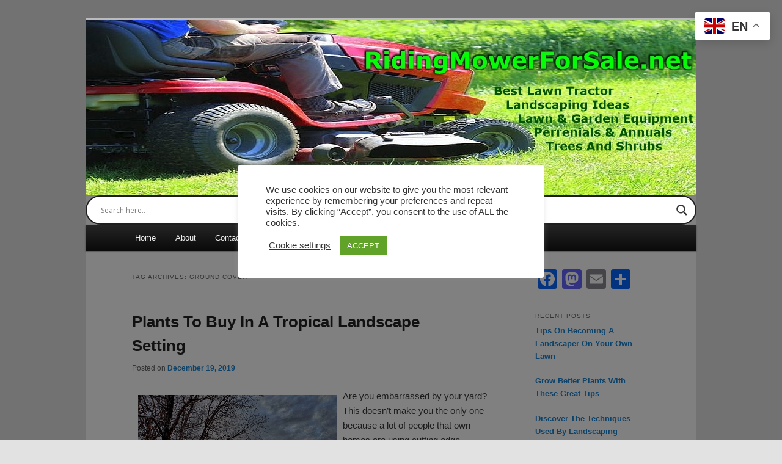

--- FILE ---
content_type: text/html; charset=UTF-8
request_url: https://www.ridingmowerforsale.net/tag/ground-cover/
body_size: 25521
content:
<!DOCTYPE html>
<html lang="en-US">
<head>
<meta charset="UTF-8" />
<meta name="viewport" content="width=device-width, initial-scale=1.0" />
<title>
ground cover Archives - Riding Mower For SaleRiding Mower For Sale	</title>
<link rel="profile" href="https://gmpg.org/xfn/11" />
<link rel="stylesheet" type="text/css" media="all" href="https://www.ridingmowerforsale.net/wp-content/themes/twentyelevenwithsidebar/style.css?ver=20251202" />
<link rel="pingback" href="https://www.ridingmowerforsale.net/xmlrpc.php">
<meta name='robots' content='index, follow, max-image-preview:large, max-snippet:-1, max-video-preview:-1' />

	<!-- This site is optimized with the Yoast SEO plugin v26.7 - https://yoast.com/wordpress/plugins/seo/ -->
	<link rel="canonical" href="https://www.ridingmowerforsale.net/tag/ground-cover/" />
	<link rel="next" href="https://www.ridingmowerforsale.net/tag/ground-cover/page/2/" />
	<meta property="og:locale" content="en_US" />
	<meta property="og:type" content="article" />
	<meta property="og:title" content="ground cover Archives - Riding Mower For Sale" />
	<meta property="og:url" content="https://www.ridingmowerforsale.net/tag/ground-cover/" />
	<meta property="og:site_name" content="Riding Mower For Sale" />
	<meta name="twitter:card" content="summary_large_image" />
	<script type="application/ld+json" class="yoast-schema-graph">{"@context":"https://schema.org","@graph":[{"@type":"CollectionPage","@id":"https://www.ridingmowerforsale.net/tag/ground-cover/","url":"https://www.ridingmowerforsale.net/tag/ground-cover/","name":"ground cover Archives - Riding Mower For Sale","isPartOf":{"@id":"https://www.ridingmowerforsale.net/#website"},"breadcrumb":{"@id":"https://www.ridingmowerforsale.net/tag/ground-cover/#breadcrumb"},"inLanguage":"en-US"},{"@type":"BreadcrumbList","@id":"https://www.ridingmowerforsale.net/tag/ground-cover/#breadcrumb","itemListElement":[{"@type":"ListItem","position":1,"name":"Home","item":"https://www.ridingmowerforsale.net/"},{"@type":"ListItem","position":2,"name":"ground cover"}]},{"@type":"WebSite","@id":"https://www.ridingmowerforsale.net/#website","url":"https://www.ridingmowerforsale.net/","name":"Riding Mower For Sale","description":"Best Lawn Tractor","potentialAction":[{"@type":"SearchAction","target":{"@type":"EntryPoint","urlTemplate":"https://www.ridingmowerforsale.net/?s={search_term_string}"},"query-input":{"@type":"PropertyValueSpecification","valueRequired":true,"valueName":"search_term_string"}}],"inLanguage":"en-US"}]}</script>
	<!-- / Yoast SEO plugin. -->


<link rel='dns-prefetch' href='//static.addtoany.com' />
<link rel="alternate" type="application/rss+xml" title="Riding Mower For Sale &raquo; Feed" href="https://www.ridingmowerforsale.net/feed/" />
<link rel="alternate" type="application/rss+xml" title="Riding Mower For Sale &raquo; Comments Feed" href="https://www.ridingmowerforsale.net/comments/feed/" />
<link rel="alternate" type="application/rss+xml" title="Riding Mower For Sale &raquo; ground cover Tag Feed" href="https://www.ridingmowerforsale.net/tag/ground-cover/feed/" />
<style type="text/css" media="all">
.wpautoterms-footer{background-color:#ffffff;text-align:center;}
.wpautoterms-footer a{color:#000000;font-family:Arial, sans-serif;font-size:14px;}
.wpautoterms-footer .separator{color:#cccccc;font-family:Arial, sans-serif;font-size:14px;}</style>
<style id='wp-img-auto-sizes-contain-inline-css' type='text/css'>
img:is([sizes=auto i],[sizes^="auto," i]){contain-intrinsic-size:3000px 1500px}
/*# sourceURL=wp-img-auto-sizes-contain-inline-css */
</style>
<style id='wp-emoji-styles-inline-css' type='text/css'>

	img.wp-smiley, img.emoji {
		display: inline !important;
		border: none !important;
		box-shadow: none !important;
		height: 1em !important;
		width: 1em !important;
		margin: 0 0.07em !important;
		vertical-align: -0.1em !important;
		background: none !important;
		padding: 0 !important;
	}
/*# sourceURL=wp-emoji-styles-inline-css */
</style>
<style id='wp-block-library-inline-css' type='text/css'>
:root{--wp-block-synced-color:#7a00df;--wp-block-synced-color--rgb:122,0,223;--wp-bound-block-color:var(--wp-block-synced-color);--wp-editor-canvas-background:#ddd;--wp-admin-theme-color:#007cba;--wp-admin-theme-color--rgb:0,124,186;--wp-admin-theme-color-darker-10:#006ba1;--wp-admin-theme-color-darker-10--rgb:0,107,160.5;--wp-admin-theme-color-darker-20:#005a87;--wp-admin-theme-color-darker-20--rgb:0,90,135;--wp-admin-border-width-focus:2px}@media (min-resolution:192dpi){:root{--wp-admin-border-width-focus:1.5px}}.wp-element-button{cursor:pointer}:root .has-very-light-gray-background-color{background-color:#eee}:root .has-very-dark-gray-background-color{background-color:#313131}:root .has-very-light-gray-color{color:#eee}:root .has-very-dark-gray-color{color:#313131}:root .has-vivid-green-cyan-to-vivid-cyan-blue-gradient-background{background:linear-gradient(135deg,#00d084,#0693e3)}:root .has-purple-crush-gradient-background{background:linear-gradient(135deg,#34e2e4,#4721fb 50%,#ab1dfe)}:root .has-hazy-dawn-gradient-background{background:linear-gradient(135deg,#faaca8,#dad0ec)}:root .has-subdued-olive-gradient-background{background:linear-gradient(135deg,#fafae1,#67a671)}:root .has-atomic-cream-gradient-background{background:linear-gradient(135deg,#fdd79a,#004a59)}:root .has-nightshade-gradient-background{background:linear-gradient(135deg,#330968,#31cdcf)}:root .has-midnight-gradient-background{background:linear-gradient(135deg,#020381,#2874fc)}:root{--wp--preset--font-size--normal:16px;--wp--preset--font-size--huge:42px}.has-regular-font-size{font-size:1em}.has-larger-font-size{font-size:2.625em}.has-normal-font-size{font-size:var(--wp--preset--font-size--normal)}.has-huge-font-size{font-size:var(--wp--preset--font-size--huge)}.has-text-align-center{text-align:center}.has-text-align-left{text-align:left}.has-text-align-right{text-align:right}.has-fit-text{white-space:nowrap!important}#end-resizable-editor-section{display:none}.aligncenter{clear:both}.items-justified-left{justify-content:flex-start}.items-justified-center{justify-content:center}.items-justified-right{justify-content:flex-end}.items-justified-space-between{justify-content:space-between}.screen-reader-text{border:0;clip-path:inset(50%);height:1px;margin:-1px;overflow:hidden;padding:0;position:absolute;width:1px;word-wrap:normal!important}.screen-reader-text:focus{background-color:#ddd;clip-path:none;color:#444;display:block;font-size:1em;height:auto;left:5px;line-height:normal;padding:15px 23px 14px;text-decoration:none;top:5px;width:auto;z-index:100000}html :where(.has-border-color){border-style:solid}html :where([style*=border-top-color]){border-top-style:solid}html :where([style*=border-right-color]){border-right-style:solid}html :where([style*=border-bottom-color]){border-bottom-style:solid}html :where([style*=border-left-color]){border-left-style:solid}html :where([style*=border-width]){border-style:solid}html :where([style*=border-top-width]){border-top-style:solid}html :where([style*=border-right-width]){border-right-style:solid}html :where([style*=border-bottom-width]){border-bottom-style:solid}html :where([style*=border-left-width]){border-left-style:solid}html :where(img[class*=wp-image-]){height:auto;max-width:100%}:where(figure){margin:0 0 1em}html :where(.is-position-sticky){--wp-admin--admin-bar--position-offset:var(--wp-admin--admin-bar--height,0px)}@media screen and (max-width:600px){html :where(.is-position-sticky){--wp-admin--admin-bar--position-offset:0px}}

/*# sourceURL=wp-block-library-inline-css */
</style><style id='global-styles-inline-css' type='text/css'>
:root{--wp--preset--aspect-ratio--square: 1;--wp--preset--aspect-ratio--4-3: 4/3;--wp--preset--aspect-ratio--3-4: 3/4;--wp--preset--aspect-ratio--3-2: 3/2;--wp--preset--aspect-ratio--2-3: 2/3;--wp--preset--aspect-ratio--16-9: 16/9;--wp--preset--aspect-ratio--9-16: 9/16;--wp--preset--color--black: #000;--wp--preset--color--cyan-bluish-gray: #abb8c3;--wp--preset--color--white: #fff;--wp--preset--color--pale-pink: #f78da7;--wp--preset--color--vivid-red: #cf2e2e;--wp--preset--color--luminous-vivid-orange: #ff6900;--wp--preset--color--luminous-vivid-amber: #fcb900;--wp--preset--color--light-green-cyan: #7bdcb5;--wp--preset--color--vivid-green-cyan: #00d084;--wp--preset--color--pale-cyan-blue: #8ed1fc;--wp--preset--color--vivid-cyan-blue: #0693e3;--wp--preset--color--vivid-purple: #9b51e0;--wp--preset--color--blue: #1982d1;--wp--preset--color--dark-gray: #373737;--wp--preset--color--medium-gray: #666;--wp--preset--color--light-gray: #e2e2e2;--wp--preset--gradient--vivid-cyan-blue-to-vivid-purple: linear-gradient(135deg,rgb(6,147,227) 0%,rgb(155,81,224) 100%);--wp--preset--gradient--light-green-cyan-to-vivid-green-cyan: linear-gradient(135deg,rgb(122,220,180) 0%,rgb(0,208,130) 100%);--wp--preset--gradient--luminous-vivid-amber-to-luminous-vivid-orange: linear-gradient(135deg,rgb(252,185,0) 0%,rgb(255,105,0) 100%);--wp--preset--gradient--luminous-vivid-orange-to-vivid-red: linear-gradient(135deg,rgb(255,105,0) 0%,rgb(207,46,46) 100%);--wp--preset--gradient--very-light-gray-to-cyan-bluish-gray: linear-gradient(135deg,rgb(238,238,238) 0%,rgb(169,184,195) 100%);--wp--preset--gradient--cool-to-warm-spectrum: linear-gradient(135deg,rgb(74,234,220) 0%,rgb(151,120,209) 20%,rgb(207,42,186) 40%,rgb(238,44,130) 60%,rgb(251,105,98) 80%,rgb(254,248,76) 100%);--wp--preset--gradient--blush-light-purple: linear-gradient(135deg,rgb(255,206,236) 0%,rgb(152,150,240) 100%);--wp--preset--gradient--blush-bordeaux: linear-gradient(135deg,rgb(254,205,165) 0%,rgb(254,45,45) 50%,rgb(107,0,62) 100%);--wp--preset--gradient--luminous-dusk: linear-gradient(135deg,rgb(255,203,112) 0%,rgb(199,81,192) 50%,rgb(65,88,208) 100%);--wp--preset--gradient--pale-ocean: linear-gradient(135deg,rgb(255,245,203) 0%,rgb(182,227,212) 50%,rgb(51,167,181) 100%);--wp--preset--gradient--electric-grass: linear-gradient(135deg,rgb(202,248,128) 0%,rgb(113,206,126) 100%);--wp--preset--gradient--midnight: linear-gradient(135deg,rgb(2,3,129) 0%,rgb(40,116,252) 100%);--wp--preset--font-size--small: 13px;--wp--preset--font-size--medium: 20px;--wp--preset--font-size--large: 36px;--wp--preset--font-size--x-large: 42px;--wp--preset--spacing--20: 0.44rem;--wp--preset--spacing--30: 0.67rem;--wp--preset--spacing--40: 1rem;--wp--preset--spacing--50: 1.5rem;--wp--preset--spacing--60: 2.25rem;--wp--preset--spacing--70: 3.38rem;--wp--preset--spacing--80: 5.06rem;--wp--preset--shadow--natural: 6px 6px 9px rgba(0, 0, 0, 0.2);--wp--preset--shadow--deep: 12px 12px 50px rgba(0, 0, 0, 0.4);--wp--preset--shadow--sharp: 6px 6px 0px rgba(0, 0, 0, 0.2);--wp--preset--shadow--outlined: 6px 6px 0px -3px rgb(255, 255, 255), 6px 6px rgb(0, 0, 0);--wp--preset--shadow--crisp: 6px 6px 0px rgb(0, 0, 0);}:where(.is-layout-flex){gap: 0.5em;}:where(.is-layout-grid){gap: 0.5em;}body .is-layout-flex{display: flex;}.is-layout-flex{flex-wrap: wrap;align-items: center;}.is-layout-flex > :is(*, div){margin: 0;}body .is-layout-grid{display: grid;}.is-layout-grid > :is(*, div){margin: 0;}:where(.wp-block-columns.is-layout-flex){gap: 2em;}:where(.wp-block-columns.is-layout-grid){gap: 2em;}:where(.wp-block-post-template.is-layout-flex){gap: 1.25em;}:where(.wp-block-post-template.is-layout-grid){gap: 1.25em;}.has-black-color{color: var(--wp--preset--color--black) !important;}.has-cyan-bluish-gray-color{color: var(--wp--preset--color--cyan-bluish-gray) !important;}.has-white-color{color: var(--wp--preset--color--white) !important;}.has-pale-pink-color{color: var(--wp--preset--color--pale-pink) !important;}.has-vivid-red-color{color: var(--wp--preset--color--vivid-red) !important;}.has-luminous-vivid-orange-color{color: var(--wp--preset--color--luminous-vivid-orange) !important;}.has-luminous-vivid-amber-color{color: var(--wp--preset--color--luminous-vivid-amber) !important;}.has-light-green-cyan-color{color: var(--wp--preset--color--light-green-cyan) !important;}.has-vivid-green-cyan-color{color: var(--wp--preset--color--vivid-green-cyan) !important;}.has-pale-cyan-blue-color{color: var(--wp--preset--color--pale-cyan-blue) !important;}.has-vivid-cyan-blue-color{color: var(--wp--preset--color--vivid-cyan-blue) !important;}.has-vivid-purple-color{color: var(--wp--preset--color--vivid-purple) !important;}.has-black-background-color{background-color: var(--wp--preset--color--black) !important;}.has-cyan-bluish-gray-background-color{background-color: var(--wp--preset--color--cyan-bluish-gray) !important;}.has-white-background-color{background-color: var(--wp--preset--color--white) !important;}.has-pale-pink-background-color{background-color: var(--wp--preset--color--pale-pink) !important;}.has-vivid-red-background-color{background-color: var(--wp--preset--color--vivid-red) !important;}.has-luminous-vivid-orange-background-color{background-color: var(--wp--preset--color--luminous-vivid-orange) !important;}.has-luminous-vivid-amber-background-color{background-color: var(--wp--preset--color--luminous-vivid-amber) !important;}.has-light-green-cyan-background-color{background-color: var(--wp--preset--color--light-green-cyan) !important;}.has-vivid-green-cyan-background-color{background-color: var(--wp--preset--color--vivid-green-cyan) !important;}.has-pale-cyan-blue-background-color{background-color: var(--wp--preset--color--pale-cyan-blue) !important;}.has-vivid-cyan-blue-background-color{background-color: var(--wp--preset--color--vivid-cyan-blue) !important;}.has-vivid-purple-background-color{background-color: var(--wp--preset--color--vivid-purple) !important;}.has-black-border-color{border-color: var(--wp--preset--color--black) !important;}.has-cyan-bluish-gray-border-color{border-color: var(--wp--preset--color--cyan-bluish-gray) !important;}.has-white-border-color{border-color: var(--wp--preset--color--white) !important;}.has-pale-pink-border-color{border-color: var(--wp--preset--color--pale-pink) !important;}.has-vivid-red-border-color{border-color: var(--wp--preset--color--vivid-red) !important;}.has-luminous-vivid-orange-border-color{border-color: var(--wp--preset--color--luminous-vivid-orange) !important;}.has-luminous-vivid-amber-border-color{border-color: var(--wp--preset--color--luminous-vivid-amber) !important;}.has-light-green-cyan-border-color{border-color: var(--wp--preset--color--light-green-cyan) !important;}.has-vivid-green-cyan-border-color{border-color: var(--wp--preset--color--vivid-green-cyan) !important;}.has-pale-cyan-blue-border-color{border-color: var(--wp--preset--color--pale-cyan-blue) !important;}.has-vivid-cyan-blue-border-color{border-color: var(--wp--preset--color--vivid-cyan-blue) !important;}.has-vivid-purple-border-color{border-color: var(--wp--preset--color--vivid-purple) !important;}.has-vivid-cyan-blue-to-vivid-purple-gradient-background{background: var(--wp--preset--gradient--vivid-cyan-blue-to-vivid-purple) !important;}.has-light-green-cyan-to-vivid-green-cyan-gradient-background{background: var(--wp--preset--gradient--light-green-cyan-to-vivid-green-cyan) !important;}.has-luminous-vivid-amber-to-luminous-vivid-orange-gradient-background{background: var(--wp--preset--gradient--luminous-vivid-amber-to-luminous-vivid-orange) !important;}.has-luminous-vivid-orange-to-vivid-red-gradient-background{background: var(--wp--preset--gradient--luminous-vivid-orange-to-vivid-red) !important;}.has-very-light-gray-to-cyan-bluish-gray-gradient-background{background: var(--wp--preset--gradient--very-light-gray-to-cyan-bluish-gray) !important;}.has-cool-to-warm-spectrum-gradient-background{background: var(--wp--preset--gradient--cool-to-warm-spectrum) !important;}.has-blush-light-purple-gradient-background{background: var(--wp--preset--gradient--blush-light-purple) !important;}.has-blush-bordeaux-gradient-background{background: var(--wp--preset--gradient--blush-bordeaux) !important;}.has-luminous-dusk-gradient-background{background: var(--wp--preset--gradient--luminous-dusk) !important;}.has-pale-ocean-gradient-background{background: var(--wp--preset--gradient--pale-ocean) !important;}.has-electric-grass-gradient-background{background: var(--wp--preset--gradient--electric-grass) !important;}.has-midnight-gradient-background{background: var(--wp--preset--gradient--midnight) !important;}.has-small-font-size{font-size: var(--wp--preset--font-size--small) !important;}.has-medium-font-size{font-size: var(--wp--preset--font-size--medium) !important;}.has-large-font-size{font-size: var(--wp--preset--font-size--large) !important;}.has-x-large-font-size{font-size: var(--wp--preset--font-size--x-large) !important;}
/*# sourceURL=global-styles-inline-css */
</style>

<style id='classic-theme-styles-inline-css' type='text/css'>
/*! This file is auto-generated */
.wp-block-button__link{color:#fff;background-color:#32373c;border-radius:9999px;box-shadow:none;text-decoration:none;padding:calc(.667em + 2px) calc(1.333em + 2px);font-size:1.125em}.wp-block-file__button{background:#32373c;color:#fff;text-decoration:none}
/*# sourceURL=/wp-includes/css/classic-themes.min.css */
</style>
<link rel='stylesheet' id='wpautoterms_css-css' href='https://www.ridingmowerforsale.net/wp-content/plugins/auto-terms-of-service-and-privacy-policy/css/wpautoterms.css?ver=ae1ee686d459a3760c5bafa73941aac2' type='text/css' media='all' />
<link rel='stylesheet' id='cookie-law-info-css' href='https://www.ridingmowerforsale.net/wp-content/plugins/cookie-law-info/legacy/public/css/cookie-law-info-public.css?ver=3.3.9.1' type='text/css' media='all' />
<link rel='stylesheet' id='cookie-law-info-gdpr-css' href='https://www.ridingmowerforsale.net/wp-content/plugins/cookie-law-info/legacy/public/css/cookie-law-info-gdpr.css?ver=3.3.9.1' type='text/css' media='all' />
<link rel='stylesheet' id='eeb-css-frontend-css' href='https://www.ridingmowerforsale.net/wp-content/plugins/email-encoder-bundle/assets/css/style.css?ver=54d4eedc552c499c4a8d6b89c23d3df1' type='text/css' media='all' />
<link rel='stylesheet' id='twentyeleven-block-style-css' href='https://www.ridingmowerforsale.net/wp-content/themes/twentyeleven/blocks.css?ver=20240703' type='text/css' media='all' />
<link rel='stylesheet' id='wpdreams-asl-basic-css' href='https://www.ridingmowerforsale.net/wp-content/plugins/ajax-search-lite/css/style.basic.css?ver=4.13.4' type='text/css' media='all' />
<style id='wpdreams-asl-basic-inline-css' type='text/css'>

					div[id*='ajaxsearchlitesettings'].searchsettings .asl_option_inner label {
						font-size: 0px !important;
						color: rgba(0, 0, 0, 0);
					}
					div[id*='ajaxsearchlitesettings'].searchsettings .asl_option_inner label:after {
						font-size: 11px !important;
						position: absolute;
						top: 0;
						left: 0;
						z-index: 1;
					}
					.asl_w_container {
						width: 100%;
						margin: 0px 0px 0px 0px;
						min-width: 200px;
					}
					div[id*='ajaxsearchlite'].asl_m {
						width: 100%;
					}
					div[id*='ajaxsearchliteres'].wpdreams_asl_results div.resdrg span.highlighted {
						font-weight: bold;
						color: rgba(217, 49, 43, 1);
						background-color: rgba(238, 238, 238, 1);
					}
					div[id*='ajaxsearchliteres'].wpdreams_asl_results .results img.asl_image {
						width: 70px;
						height: 70px;
						object-fit: cover;
					}
					div[id*='ajaxsearchlite'].asl_r .results {
						max-height: none;
					}
					div[id*='ajaxsearchlite'].asl_r {
						position: absolute;
					}
				
						div.asl_r.asl_w.vertical .results .item::after {
							display: block;
							position: absolute;
							bottom: 0;
							content: '';
							height: 1px;
							width: 100%;
							background: #D8D8D8;
						}
						div.asl_r.asl_w.vertical .results .item.asl_last_item::after {
							display: none;
						}
					
/*# sourceURL=wpdreams-asl-basic-inline-css */
</style>
<link rel='stylesheet' id='wpdreams-asl-instance-css' href='https://www.ridingmowerforsale.net/wp-content/plugins/ajax-search-lite/css/style-curvy-black.css?ver=4.13.4' type='text/css' media='all' />
<link rel='stylesheet' id='recent-posts-widget-with-thumbnails-public-style-css' href='https://www.ridingmowerforsale.net/wp-content/plugins/recent-posts-widget-with-thumbnails/public.css?ver=7.1.1' type='text/css' media='all' />
<link rel='stylesheet' id='addtoany-css' href='https://www.ridingmowerforsale.net/wp-content/plugins/add-to-any/addtoany.min.css?ver=1.16' type='text/css' media='all' />
<script type="text/javascript" src="https://www.ridingmowerforsale.net/wp-includes/js/jquery/jquery.min.js?ver=3.7.1" id="jquery-core-js"></script>
<script type="text/javascript" src="https://www.ridingmowerforsale.net/wp-includes/js/jquery/jquery-migrate.min.js?ver=3.4.1" id="jquery-migrate-js"></script>
<script type="text/javascript" id="jquery-js-after">
/* <![CDATA[ */
jQuery(document).ready(function() {
	jQuery(".0affed0131883cb7f10417a05ebddd3b").click(function() {
		jQuery.post(
			"https://www.ridingmowerforsale.net/wp-admin/admin-ajax.php", {
				"action": "quick_adsense_onpost_ad_click",
				"quick_adsense_onpost_ad_index": jQuery(this).attr("data-index"),
				"quick_adsense_nonce": "bfc5f375a9",
			}, function(response) { }
		);
	});
});

//# sourceURL=jquery-js-after
/* ]]> */
</script>
<script type="text/javascript" src="https://www.ridingmowerforsale.net/wp-includes/js/dist/dom-ready.min.js?ver=f77871ff7694fffea381" id="wp-dom-ready-js"></script>
<script type="text/javascript" src="https://www.ridingmowerforsale.net/wp-content/plugins/auto-terms-of-service-and-privacy-policy/js/base.js?ver=3.0.4" id="wpautoterms_base-js"></script>
<script type="text/javascript" id="addtoany-core-js-before">
/* <![CDATA[ */
window.a2a_config=window.a2a_config||{};a2a_config.callbacks=[];a2a_config.overlays=[];a2a_config.templates={};

//# sourceURL=addtoany-core-js-before
/* ]]> */
</script>
<script type="text/javascript" defer src="https://static.addtoany.com/menu/page.js" id="addtoany-core-js"></script>
<script type="text/javascript" defer src="https://www.ridingmowerforsale.net/wp-content/plugins/add-to-any/addtoany.min.js?ver=1.1" id="addtoany-jquery-js"></script>
<script type="text/javascript" id="cookie-law-info-js-extra">
/* <![CDATA[ */
var Cli_Data = {"nn_cookie_ids":[],"cookielist":[],"non_necessary_cookies":[],"ccpaEnabled":"","ccpaRegionBased":"","ccpaBarEnabled":"","strictlyEnabled":["necessary","obligatoire"],"ccpaType":"gdpr","js_blocking":"1","custom_integration":"","triggerDomRefresh":"","secure_cookies":""};
var cli_cookiebar_settings = {"animate_speed_hide":"500","animate_speed_show":"500","background":"#FFF","border":"#b1a6a6c2","border_on":"","button_1_button_colour":"#61a229","button_1_button_hover":"#4e8221","button_1_link_colour":"#fff","button_1_as_button":"1","button_1_new_win":"","button_2_button_colour":"#333","button_2_button_hover":"#292929","button_2_link_colour":"#444","button_2_as_button":"","button_2_hidebar":"","button_3_button_colour":"#3566bb","button_3_button_hover":"#2a5296","button_3_link_colour":"#fff","button_3_as_button":"1","button_3_new_win":"","button_4_button_colour":"#000","button_4_button_hover":"#000000","button_4_link_colour":"#333333","button_4_as_button":"","button_7_button_colour":"#61a229","button_7_button_hover":"#4e8221","button_7_link_colour":"#fff","button_7_as_button":"1","button_7_new_win":"","font_family":"inherit","header_fix":"","notify_animate_hide":"1","notify_animate_show":"","notify_div_id":"#cookie-law-info-bar","notify_position_horizontal":"right","notify_position_vertical":"bottom","scroll_close":"","scroll_close_reload":"","accept_close_reload":"","reject_close_reload":"","showagain_tab":"","showagain_background":"#fff","showagain_border":"#000","showagain_div_id":"#cookie-law-info-again","showagain_x_position":"100px","text":"#333333","show_once_yn":"","show_once":"10000","logging_on":"","as_popup":"","popup_overlay":"1","bar_heading_text":"","cookie_bar_as":"popup","popup_showagain_position":"bottom-right","widget_position":"left"};
var log_object = {"ajax_url":"https://www.ridingmowerforsale.net/wp-admin/admin-ajax.php"};
//# sourceURL=cookie-law-info-js-extra
/* ]]> */
</script>
<script type="text/javascript" src="https://www.ridingmowerforsale.net/wp-content/plugins/cookie-law-info/legacy/public/js/cookie-law-info-public.js?ver=3.3.9.1" id="cookie-law-info-js"></script>
<script type="text/javascript" src="https://www.ridingmowerforsale.net/wp-content/plugins/email-encoder-bundle/assets/js/custom.js?ver=2c542c9989f589cd5318f5cef6a9ecd7" id="eeb-js-frontend-js"></script>
<link rel="https://api.w.org/" href="https://www.ridingmowerforsale.net/wp-json/" /><link rel="alternate" title="JSON" type="application/json" href="https://www.ridingmowerforsale.net/wp-json/wp/v2/tags/24" /><link rel="EditURI" type="application/rsd+xml" title="RSD" href="https://www.ridingmowerforsale.net/xmlrpc.php?rsd" />
<script>
jQuery('document').ready(function(){
        jQuery("a[rel~='nofollow']").each(function(){
                jQuery(this).attr('rel', jQuery(this).attr('rel').replace('nofollow',''));
        }); 
}); 
</script>
				<link rel="preconnect" href="https://fonts.gstatic.com" crossorigin />
				<link rel="preload" as="style" href="//fonts.googleapis.com/css?family=Open+Sans&display=swap" />
								<link rel="stylesheet" href="//fonts.googleapis.com/css?family=Open+Sans&display=swap" media="all" />
						<style type="text/css" id="twentyeleven-header-css">
				#site-title,
		#site-description {
			position: absolute;
			clip-path: inset(50%);
		}
				</style>
		<link rel="icon" href="https://www.ridingmowerforsale.net/wp-content/uploads/2021/05/cropped-riding-mower-22-32x32.jpg" sizes="32x32" />
<link rel="icon" href="https://www.ridingmowerforsale.net/wp-content/uploads/2021/05/cropped-riding-mower-22-192x192.jpg" sizes="192x192" />
<link rel="apple-touch-icon" href="https://www.ridingmowerforsale.net/wp-content/uploads/2021/05/cropped-riding-mower-22-180x180.jpg" />
<meta name="msapplication-TileImage" content="https://www.ridingmowerforsale.net/wp-content/uploads/2021/05/cropped-riding-mower-22-270x270.jpg" />
<link rel='stylesheet' id='cookie-law-info-table-css' href='https://www.ridingmowerforsale.net/wp-content/plugins/cookie-law-info/legacy/public/css/cookie-law-info-table.css?ver=3.3.9.1' type='text/css' media='all' />
</head>

<body data-rsssl=1 class="archive tag tag-ground-cover tag-24 wp-embed-responsive wp-theme-twentyeleven wp-child-theme-twentyelevenwithsidebar single-author two-column right-sidebar">
<div class="skip-link"><a class="assistive-text" href="#content">Skip to primary content</a></div><div class="skip-link"><a class="assistive-text" href="#secondary">Skip to secondary content</a></div><div id="page" class="hfeed">
	<header id="branding">
			<hgroup>
									<h1 id="site-title"><span><a href="https://www.ridingmowerforsale.net/" rel="home" >Riding Mower For Sale</a></span></h1>
										<h2 id="site-description">Best Lawn Tractor</h2>
							</hgroup>

						<a href="https://www.ridingmowerforsale.net/" rel="home" >
				<img src="https://www.ridingmowerforsale.net/wp-content/uploads/2021/05/riding-mower-22.jpg" width="1000" height="288" alt="Riding Mower For Sale" srcset="https://www.ridingmowerforsale.net/wp-content/uploads/2021/05/riding-mower-22.jpg 1000w, https://www.ridingmowerforsale.net/wp-content/uploads/2021/05/riding-mower-22-300x86.jpg 300w, https://www.ridingmowerforsale.net/wp-content/uploads/2021/05/riding-mower-22-768x221.jpg 768w, https://www.ridingmowerforsale.net/wp-content/uploads/2021/05/riding-mower-22-500x144.jpg 500w" sizes="(max-width: 1000px) 100vw, 1000px" decoding="async" fetchpriority="high" />			</a>
			
						<div class="only-search with-image">
				<div class="asl_w_container asl_w_container_1" data-id="1" data-instance="1">
	<div id='ajaxsearchlite1'
		data-id="1"
		data-instance="1"
		class="asl_w asl_m asl_m_1 asl_m_1_1">
		<div class="probox">

	
	<div class='prosettings' style='display:none;' data-opened=0>
				<div class='innericon'>
			<svg version="1.1" xmlns="http://www.w3.org/2000/svg" xmlns:xlink="http://www.w3.org/1999/xlink" x="0px" y="0px" width="22" height="22" viewBox="0 0 512 512" enable-background="new 0 0 512 512" xml:space="preserve">
					<polygon transform = "rotate(90 256 256)" points="142.332,104.886 197.48,50 402.5,256 197.48,462 142.332,407.113 292.727,256 "/>
				</svg>
		</div>
	</div>

	
	
	<div class='proinput'>
		<form role="search" action='#' autocomplete="off"
				aria-label="Search form">
			<input aria-label="Search input"
					type='search' class='orig'
					tabindex="0"
					name='phrase'
					placeholder='Search here..'
					value=''
					autocomplete="off"/>
			<input aria-label="Search autocomplete input"
					type='text'
					class='autocomplete'
					tabindex="-1"
					name='phrase'
					value=''
					autocomplete="off" disabled/>
			<input type='submit' value="Start search" style='width:0; height: 0; visibility: hidden;'>
		</form>
	</div>

	
	
	<button class='promagnifier' tabindex="0" aria-label="Search magnifier button">
				<span class='innericon' style="display:block;">
			<svg version="1.1" xmlns="http://www.w3.org/2000/svg" xmlns:xlink="http://www.w3.org/1999/xlink" x="0px" y="0px" width="22" height="22" viewBox="0 0 512 512" enable-background="new 0 0 512 512" xml:space="preserve">
					<path d="M460.355,421.59L353.844,315.078c20.041-27.553,31.885-61.437,31.885-98.037
						C385.729,124.934,310.793,50,218.686,50C126.58,50,51.645,124.934,51.645,217.041c0,92.106,74.936,167.041,167.041,167.041
						c34.912,0,67.352-10.773,94.184-29.158L419.945,462L460.355,421.59z M100.631,217.041c0-65.096,52.959-118.056,118.055-118.056
						c65.098,0,118.057,52.959,118.057,118.056c0,65.096-52.959,118.056-118.057,118.056C153.59,335.097,100.631,282.137,100.631,217.041
						z"/>
				</svg>
		</span>
	</button>

	
	
	<div class='proloading'>

		<div class="asl_loader"><div class="asl_loader-inner asl_simple-circle"></div></div>

			</div>

			<div class='proclose'>
			<svg version="1.1" xmlns="http://www.w3.org/2000/svg" xmlns:xlink="http://www.w3.org/1999/xlink" x="0px"
				y="0px"
				width="12" height="12" viewBox="0 0 512 512" enable-background="new 0 0 512 512"
				xml:space="preserve">
				<polygon points="438.393,374.595 319.757,255.977 438.378,137.348 374.595,73.607 255.995,192.225 137.375,73.622 73.607,137.352 192.246,255.983 73.622,374.625 137.352,438.393 256.002,319.734 374.652,438.378 "/>
			</svg>
		</div>
	
	
</div>	</div>
	<div class='asl_data_container' style="display:none !important;">
		<div class="asl_init_data wpdreams_asl_data_ct"
	style="display:none !important;"
	id="asl_init_id_1"
	data-asl-id="1"
	data-asl-instance="1"
	data-settings="{&quot;homeurl&quot;:&quot;https:\/\/www.ridingmowerforsale.net\/&quot;,&quot;resultstype&quot;:&quot;vertical&quot;,&quot;resultsposition&quot;:&quot;hover&quot;,&quot;itemscount&quot;:4,&quot;charcount&quot;:0,&quot;highlight&quot;:false,&quot;highlightWholewords&quot;:true,&quot;singleHighlight&quot;:false,&quot;scrollToResults&quot;:{&quot;enabled&quot;:false,&quot;offset&quot;:0},&quot;resultareaclickable&quot;:1,&quot;autocomplete&quot;:{&quot;enabled&quot;:true,&quot;lang&quot;:&quot;en&quot;,&quot;trigger_charcount&quot;:0},&quot;mobile&quot;:{&quot;menu_selector&quot;:&quot;#menu-toggle&quot;},&quot;trigger&quot;:{&quot;click&quot;:&quot;results_page&quot;,&quot;click_location&quot;:&quot;same&quot;,&quot;update_href&quot;:false,&quot;return&quot;:&quot;results_page&quot;,&quot;return_location&quot;:&quot;same&quot;,&quot;facet&quot;:true,&quot;type&quot;:true,&quot;redirect_url&quot;:&quot;?s={phrase}&quot;,&quot;delay&quot;:300},&quot;animations&quot;:{&quot;pc&quot;:{&quot;settings&quot;:{&quot;anim&quot;:&quot;fadedrop&quot;,&quot;dur&quot;:300},&quot;results&quot;:{&quot;anim&quot;:&quot;fadedrop&quot;,&quot;dur&quot;:300},&quot;items&quot;:&quot;voidanim&quot;},&quot;mob&quot;:{&quot;settings&quot;:{&quot;anim&quot;:&quot;fadedrop&quot;,&quot;dur&quot;:300},&quot;results&quot;:{&quot;anim&quot;:&quot;fadedrop&quot;,&quot;dur&quot;:300},&quot;items&quot;:&quot;voidanim&quot;}},&quot;autop&quot;:{&quot;state&quot;:true,&quot;phrase&quot;:&quot;&quot;,&quot;count&quot;:&quot;1&quot;},&quot;resPage&quot;:{&quot;useAjax&quot;:false,&quot;selector&quot;:&quot;#main&quot;,&quot;trigger_type&quot;:true,&quot;trigger_facet&quot;:true,&quot;trigger_magnifier&quot;:false,&quot;trigger_return&quot;:false},&quot;resultsSnapTo&quot;:&quot;left&quot;,&quot;results&quot;:{&quot;width&quot;:&quot;auto&quot;,&quot;width_tablet&quot;:&quot;auto&quot;,&quot;width_phone&quot;:&quot;auto&quot;},&quot;settingsimagepos&quot;:&quot;right&quot;,&quot;closeOnDocClick&quot;:true,&quot;overridewpdefault&quot;:false,&quot;override_method&quot;:&quot;get&quot;}"></div>
	<div id="asl_hidden_data">
		<svg style="position:absolute" height="0" width="0">
			<filter id="aslblur">
				<feGaussianBlur in="SourceGraphic" stdDeviation="4"/>
			</filter>
		</svg>
		<svg style="position:absolute" height="0" width="0">
			<filter id="no_aslblur"></filter>
		</svg>
	</div>
	</div>

	<div id='ajaxsearchliteres1'
	class='vertical wpdreams_asl_results asl_w asl_r asl_r_1 asl_r_1_1'>

	
	<div class="results">

		
		<div class="resdrg">
		</div>

		
	</div>

	
	
</div>

	<div id='__original__ajaxsearchlitesettings1'
		data-id="1"
		class="searchsettings wpdreams_asl_settings asl_w asl_s asl_s_1">
		<form name='options'
		aria-label="Search settings form"
		autocomplete = 'off'>

	
	
	<input type="hidden" name="filters_changed" style="display:none;" value="0">
	<input type="hidden" name="filters_initial" style="display:none;" value="1">

	<div class="asl_option_inner hiddend">
		<input type='hidden' name='qtranslate_lang' id='qtranslate_lang'
				value='0'/>
	</div>

	
	
	<fieldset class="asl_sett_scroll">
		<legend style="display: none;">Generic selectors</legend>
		<div class="asl_option" tabindex="0">
			<div class="asl_option_inner">
				<input type="checkbox" value="exact"
						aria-label="Exact matches only"
						name="asl_gen[]" />
				<div class="asl_option_checkbox"></div>
			</div>
			<div class="asl_option_label">
				Exact matches only			</div>
		</div>
		<div class="asl_option" tabindex="0">
			<div class="asl_option_inner">
				<input type="checkbox" value="title"
						aria-label="Search in title"
						name="asl_gen[]"  checked="checked"/>
				<div class="asl_option_checkbox"></div>
			</div>
			<div class="asl_option_label">
				Search in title			</div>
		</div>
		<div class="asl_option" tabindex="0">
			<div class="asl_option_inner">
				<input type="checkbox" value="content"
						aria-label="Search in content"
						name="asl_gen[]"  checked="checked"/>
				<div class="asl_option_checkbox"></div>
			</div>
			<div class="asl_option_label">
				Search in content			</div>
		</div>
		<div class="asl_option_inner hiddend">
			<input type="checkbox" value="excerpt"
					aria-label="Search in excerpt"
					name="asl_gen[]"  checked="checked"/>
			<div class="asl_option_checkbox"></div>
		</div>
	</fieldset>
	<fieldset class="asl_sett_scroll">
		<legend style="display: none;">Post Type Selectors</legend>
					<div class="asl_option" tabindex="0">
				<div class="asl_option_inner">
					<input type="checkbox" value="post"
							aria-label="post"
							name="customset[]" checked="checked"/>
					<div class="asl_option_checkbox"></div>
				</div>
				<div class="asl_option_label">
					post				</div>
			</div>
						<div class="asl_option_inner hiddend">
				<input type="checkbox" value="page"
						aria-label="Hidden option, ignore please"
						name="customset[]" checked="checked"/>
			</div>
				</fieldset>
	</form>
	</div>
</div>
			</div>
				
			<nav id="access">
				<h3 class="assistive-text">Main menu</h3>
				<div class="menu-main-menu-container"><ul id="menu-main-menu" class="menu"><li id="menu-item-19" class="menu-item menu-item-type-custom menu-item-object-custom menu-item-19"><a href="https://ridingmowerforsale.net/">Home</a></li>
<li id="menu-item-16" class="menu-item menu-item-type-post_type menu-item-object-page menu-item-16"><a href="https://www.ridingmowerforsale.net/about/">About</a></li>
<li id="menu-item-17" class="menu-item menu-item-type-post_type menu-item-object-page menu-item-17"><a href="https://www.ridingmowerforsale.net/contact-us/">Contact Us</a></li>
<li id="menu-item-18" class="menu-item menu-item-type-post_type menu-item-object-page menu-item-18"><a href="https://www.ridingmowerforsale.net/privacy-policy/">Privacy Policy</a></li>
</ul></div>			</nav><!-- #access -->
	</header><!-- #branding -->


	<div id="main">

		<section id="primary">
			<div id="content" role="main">

			
				<header class="page-header">
					<h1 class="page-title">
					Tag Archives: <span>ground cover</span>					</h1>

									</header>

							<nav id="nav-above">
				<h3 class="assistive-text">Post navigation</h3>
									<div class="nav-previous"><a href="https://www.ridingmowerforsale.net/tag/ground-cover/page/2/" ><span class="meta-nav">&larr;</span> Older posts</a></div>
				
							</nav><!-- #nav-above -->
			
				
					
	<article id="post-199" class="post-199 post type-post status-publish format-standard hentry category-perrenials-and-annuals tag-ground-cover tag-landscaping-project tag-native-plants">
		<header class="entry-header">
						<h1 class="entry-title"><a href="https://www.ridingmowerforsale.net/plants-to-buy-in-a-tropical-landscape-setting/" rel="bookmark">Plants To Buy In A Tropical Landscape Setting</a></h1>
			
						<div class="entry-meta">
				<span class="sep">Posted on </span><a href="https://www.ridingmowerforsale.net/plants-to-buy-in-a-tropical-landscape-setting/" title="7:32 am" rel="bookmark"><time class="entry-date" datetime="2019-12-19T07:32:16+00:00">December 19, 2019</time></a><span class="by-author"> <span class="sep"> by </span> <span class="author vcard"><a class="url fn n" href="https://www.ridingmowerforsale.net/author/fred/" title="View all posts by Fred" rel="author">Fred</a></span></span>			</div><!-- .entry-meta -->
			
					</header><!-- .entry-header -->

				<div class="entry-content">
			<div style='float: left; padding: 10px;'><img src='https://www.ridingmowerforsale.net/wp-content/uploads/2019/12/54e9dc46435aab14f6da8c7dda793278143fdef85254764f73297bd79f45_640.jpg' border=0 style='max-width:325px;'></div>
<p>Are you embarrassed by your yard? This doesn&#8217;t make you the only one because a lot of people that own homes are using cutting edge landscaping techniques. This article will give you the advice you need to get a yard that is attractive to people and animals alike.</p>
<p>Sketching out what you would like your final landscaping job to look like is beneficial. Making a sketch will show you what the end results will look like and you get a brighter picture of the items you require. Besides, it is always easier to modify your sketch rather than the actual lawn or garden.</p>
<p>When adding plants to your landscaping, consider using native plants. When you are landscaping your garden, try to use shrubs, flowers and tress that are in your local neighborhood. Native plants are most likely to thrive in your area because they have adapted to the local rainfall amounts and temperatures.</p>
<p>Start your landscaping project by developing a list of your necessary materials. You do not want to begin your project and then realize something is missing, which would result in you having to stop working.</p>
<p>It can be quite overwhelming to redo your entire landscape at one time. Break your project down into more cost-effective and less labor intensive steps. If any changes in your design come up as you landscape, this also makes it easier to implement those changes.</p>
<p>Talk to a licensed landscaper before you do any work to your own yard. Although you may not need their help on your whole plan, a consultation is worth it, seeing as you can avoid costly mistakes. This is a crucial part of your plan, especially if you are not an experienced landscaper.</p>
<p>When it comes to landscaping, don&#8217;t just stick to a few types of plants. You need to make sure that your yard is protected from potential diseases or insect attacks. If plants of the same type are used, they may all perish in such an episode. Landscaping with a diverse selection helps keep plants healthy.</p>
<p>When taking on a large landscaping project, you may want to consult with a professional first to get their ideas. A professional landscaper will have great tips that can save you down the road. Even though the hourly cost of a consultation can be about $75, the investment can save you time and money.</p>
<p>Many times you can successfully use less expensive products in your landscape without sacrificing beauty. There is not much advantage to buying the most expensive mulch or containers. Cheaper plants are often just as good, although they may be smaller and need more time to reach their full size. It is recommended to look over your plants good, however. If they are on sale at a discount price, the store might not have treated them with much care.</p>
<p>It can be hard to grow flowers around a large tree you may have in your yard for shade. Find another form of ground cover. This can make your yard look beautiful, and it&#8217;s also easily maintainable. Consider hosta and sweet woodruff as ground cover.</p>
<p>Be sure to carefully estimate your costs when doing your own landscaping. Write out the items you know you will need on paper. The next step is to determine where you will purchase these materials. Note that prices can vary greatly, so be sure to check out a few options in your area. Find out where to get top material at a low price.</p>
<p>Whether you wish to get more compliments on your yard, or you wish to attract various animals to it, you have found some great landscaping advice in this article. You will be successful provided you stick to a plan and keep up with the hints from this article.</p>
<div class="addtoany_share_save_container addtoany_content addtoany_content_bottom"><div class="a2a_kit a2a_kit_size_32 addtoany_list" data-a2a-url="https://www.ridingmowerforsale.net/plants-to-buy-in-a-tropical-landscape-setting/" data-a2a-title="Plants To Buy In A Tropical Landscape Setting"><a class="a2a_button_facebook" href="https://www.addtoany.com/add_to/facebook?linkurl=https%3A%2F%2Fwww.ridingmowerforsale.net%2Fplants-to-buy-in-a-tropical-landscape-setting%2F&amp;linkname=Plants%20To%20Buy%20In%20A%20Tropical%20Landscape%20Setting" title="Facebook" rel="nofollow noopener" target="_blank"></a><a class="a2a_button_mastodon" href="https://www.addtoany.com/add_to/mastodon?linkurl=https%3A%2F%2Fwww.ridingmowerforsale.net%2Fplants-to-buy-in-a-tropical-landscape-setting%2F&amp;linkname=Plants%20To%20Buy%20In%20A%20Tropical%20Landscape%20Setting" title="Mastodon" rel="nofollow noopener" target="_blank"></a><a class="a2a_button_email" href="https://www.addtoany.com/add_to/email?linkurl=https%3A%2F%2Fwww.ridingmowerforsale.net%2Fplants-to-buy-in-a-tropical-landscape-setting%2F&amp;linkname=Plants%20To%20Buy%20In%20A%20Tropical%20Landscape%20Setting" title="Email" rel="nofollow noopener" target="_blank"></a><a class="a2a_dd addtoany_share_save addtoany_share" href="https://www.addtoany.com/share"></a></div></div>					</div><!-- .entry-content -->
		
		<footer class="entry-meta">
			
										<span class="cat-links">
					<span class="entry-utility-prep entry-utility-prep-cat-links">Posted in</span> <a href="https://www.ridingmowerforsale.net/category/perrenials-and-annuals/" rel="category tag">Perrenials and Annuals</a>			</span>
							
										
			
					</footer><!-- .entry-meta -->
	</article><!-- #post-199 -->

				
					
	<article id="post-187" class="post-187 post type-post status-publish format-standard hentry category-perrenials-and-annuals tag-ground-cover tag-landscaping-project tag-native-plants tag-quality-products">
		<header class="entry-header">
						<h1 class="entry-title"><a href="https://www.ridingmowerforsale.net/landscaping-made-easy-use-these-helpful-tips/" rel="bookmark">Landscaping Made Easy &#8211; Use These Helpful Tips!</a></h1>
			
						<div class="entry-meta">
				<span class="sep">Posted on </span><a href="https://www.ridingmowerforsale.net/landscaping-made-easy-use-these-helpful-tips/" title="6:01 am" rel="bookmark"><time class="entry-date" datetime="2019-12-14T06:01:11+00:00">December 14, 2019</time></a><span class="by-author"> <span class="sep"> by </span> <span class="author vcard"><a class="url fn n" href="https://www.ridingmowerforsale.net/author/fred/" title="View all posts by Fred" rel="author">Fred</a></span></span>			</div><!-- .entry-meta -->
			
					</header><!-- .entry-header -->

				<div class="entry-content">
			<div style='float: right; padding: 10px;'><img src='https://www.ridingmowerforsale.net/wp-content/uploads/2019/12/55e2d6414957ac14f6da8c7dda793278143fdef85254764f772d79d69245_640.jpg' border=0 style='max-width:325px;'></div>
<p>No matter whether your goal is to get rid of a troublesome tree, plant an awesome garden, or construct a relaxing gazebo, you need to know some basic facts about landscaping first. Neglecting to prepare beforehand can lead you into possible trouble, so read on for some tips that can make your landscaping project a breeze.</p>
<p>Before you begin your new landscaping project, you should sketch out what you desire it to look like. When you make a sketch, you get a visual of your ideas and you will get a more realistic idea of what tools will be needed to finish the job. If you find you need to make adjustments, it will be easier to do to a sketch than to your yard or garden.</p>
<p>Consider native plants when creating a landscaping plan. It works best in any garden or plant bed to choose trees, flowers and other greenery that are native to your area. Native plants are most likely to thrive in your area because they have adapted to the local rainfall amounts and temperatures.</p>
<p>Use a drip irrigation system to help you water your plants. The expense of this system will be worth it. This is because irrigation systems like these are easier to install and can leave the plants fed with continuous water. The water is more efficient because it drips as opposed to having a stream, which would be the effect of a sprinkler system or a hose.</p>
<p>Choose quality products over cheap ones. You will encounter many cheap, shoddy landscaping products if you shop at a home improvement store. Visiting a store that specializes in landscaping will net you higher quality products with the added benefit of being able to get advice on your product choices from the employees. Do not fret about spending money on products, because you need quality products to create a quality yard.</p>
<p>Always measure out how much room you have to work with before going out to buy plants. You will be able to determine the amount of any item you will need. This will help you not buy too much or too little of your materials.</p>
<p>In many cases, the less expensive landscaping product can be the way to go. For certain items, including regular perennials, storage containers, and mulch, there is little difference between the Yugo and Cadillac ends of the price spectrum. Be sure to examine your plants very carefully, however. They may have bugs, disease or other problems brought on by poor care.</p>
<p>It can be hard to grow flowers around a large tree you may have in your yard for shade. Try using ground cover in the place of flowers. Ground cover is easy to maintain yet still looks very good. Ground covers that perform well in shade include sweet woodruff and hostas.</p>
<p>When you landscape your yard by adding planters or planting beds, consider making their edges curved. Rounded edges have a better visual appeal than cornered edges. When people look at your yard from the curb, they will see a softer design that stands in pleasant contrast to the sharper lines of the home itself.</p>
<p>Speak with an experienced professional before beginning your project. Even if you will be doing the landscaping, talking to a pro is a wise idea. They can help make a good plan better or warn you about a bad one before you start. They are able to offer great tips or opinions that you may have missed.</p>
<p>When selecting plants for a landscape improvement project, look for a variety of plants with different sizes, colors and textures. The contrast between shape and texture when mixed together can add beauty and interest to your design. For maximum effect, disperse them evenly about the yard.</p>
<p>Landscaping is like any home-design project&#8211;with some knowledge it can go a very long way. Read and try to learn as much as possible so you can begin landscaping and adding value to your home.</p>
<div class="addtoany_share_save_container addtoany_content addtoany_content_bottom"><div class="a2a_kit a2a_kit_size_32 addtoany_list" data-a2a-url="https://www.ridingmowerforsale.net/landscaping-made-easy-use-these-helpful-tips/" data-a2a-title="Landscaping Made Easy – Use These Helpful Tips!"><a class="a2a_button_facebook" href="https://www.addtoany.com/add_to/facebook?linkurl=https%3A%2F%2Fwww.ridingmowerforsale.net%2Flandscaping-made-easy-use-these-helpful-tips%2F&amp;linkname=Landscaping%20Made%20Easy%20%E2%80%93%20Use%20These%20Helpful%20Tips%21" title="Facebook" rel="nofollow noopener" target="_blank"></a><a class="a2a_button_mastodon" href="https://www.addtoany.com/add_to/mastodon?linkurl=https%3A%2F%2Fwww.ridingmowerforsale.net%2Flandscaping-made-easy-use-these-helpful-tips%2F&amp;linkname=Landscaping%20Made%20Easy%20%E2%80%93%20Use%20These%20Helpful%20Tips%21" title="Mastodon" rel="nofollow noopener" target="_blank"></a><a class="a2a_button_email" href="https://www.addtoany.com/add_to/email?linkurl=https%3A%2F%2Fwww.ridingmowerforsale.net%2Flandscaping-made-easy-use-these-helpful-tips%2F&amp;linkname=Landscaping%20Made%20Easy%20%E2%80%93%20Use%20These%20Helpful%20Tips%21" title="Email" rel="nofollow noopener" target="_blank"></a><a class="a2a_dd addtoany_share_save addtoany_share" href="https://www.addtoany.com/share"></a></div></div>					</div><!-- .entry-content -->
		
		<footer class="entry-meta">
			
										<span class="cat-links">
					<span class="entry-utility-prep entry-utility-prep-cat-links">Posted in</span> <a href="https://www.ridingmowerforsale.net/category/perrenials-and-annuals/" rel="category tag">Perrenials and Annuals</a>			</span>
							
										
			
					</footer><!-- .entry-meta -->
	</article><!-- #post-187 -->

				
					
	<article id="post-153" class="post-153 post type-post status-publish format-standard hentry category-trees-and-shrubs tag-foliage-plants tag-green-lawn tag-ground-cover tag-landscaping-plan">
		<header class="entry-header">
						<h1 class="entry-title"><a href="https://www.ridingmowerforsale.net/having-a-hard-time-with-landscaping-keep-reading/" rel="bookmark">Having A Hard Time With Landscaping? Keep Reading</a></h1>
			
						<div class="entry-meta">
				<span class="sep">Posted on </span><a href="https://www.ridingmowerforsale.net/having-a-hard-time-with-landscaping-keep-reading/" title="8:37 am" rel="bookmark"><time class="entry-date" datetime="2019-12-04T08:37:17+00:00">December 4, 2019</time></a><span class="by-author"> <span class="sep"> by </span> <span class="author vcard"><a class="url fn n" href="https://www.ridingmowerforsale.net/author/fred/" title="View all posts by Fred" rel="author">Fred</a></span></span>			</div><!-- .entry-meta -->
			
					</header><!-- .entry-header -->

				<div class="entry-content">
			<div style='float: left; padding: 10px;'><img src='https://www.ridingmowerforsale.net/wp-content/uploads/2019/12/57e6d2464d50a514f6da8c7dda793278143fdef85254764c712e7ddd9349_640.jpg' border=0 style='max-width:325px;'></div>
<p>A great looking landscape is very important to increasing the value of your home. Truthfully, knowing the best way to landscape your home takes some time and effort on your part. You need to know what landscaping approach will work best for your own property. The article below is filled with useful tips and tricks to help you create a great looking yard.</p>
<p>Make sure you test your soil before you start your landscaping or gardening project. This way, you will know what has to be put in or what has to go, and you can work on these things prior to planting. Your plants will be healthier and your garden more successful if you take this step.</p>
<p>It is very had to do landscaping for your entire yard at one time. Break your project down into more cost-effective and less labor intensive steps. That way, you will be able to adapt your design to suit unexpected needs or changes in taste.</p>
<p>Landscaping isn&#8217;t just putting grass into your yard and planting a few trees here and there. You can add visual interest by including structures of iron, cement, will wood. Interesting buildings and structures such as archways, bird baths, gazebos and Pergolas are nice additions. These elements come in many different prices no matter your budget.</p>
<p>Knowing how to time your purchases at the right time can save you a lot of money. Wait until winter to buy lumber and wait until later in the season to buy shrubs, mulch, or trees if possible. You might want that hot new plant now, but it will be much cheaper in a few years, so it is in your best interest to wait.</p>
<p>Look to purchase online to get the best prices and biggest selections. You&#8217;ll find quite a few retailers are available who have great reputations and even better price points. When you are looking at landscaping products and chemicals, be sure to read customer reviews. These can be very helpful in finding high quality, satisfactory products. To get the best price, compare them on different websites.</p>
<p>When making your landscaping plan, be sure it is one that will work all year-round. This means that you&#8217;re going to need various plants that bloom during different seasons. You can also get pine trees so that your yard is green in the winter. It is important to do your research when trying to create a year-round landscape.</p>
<p>If your yard features a sizable tree, it may be tough to grow flowers beneath it. Rather than a fruitless effort with flowers, try using a ground cover. This will not only beautify your yard, but it is also easy to maintain. Consider hosta or sweet woodruff as ground covers for your trees.</p>
<p>Use borders that are curved to surround your plants. Having rounded shapes in your yard looks prettier than geometric shapes. The curved landscape borders offer a nice complement to the rigidity of the sides of your driveway and house.</p>
<p>Foliage plants with a variety of textures will help to keep your landscape interesting. Many plants bloom for a short period of time, so it is important to include textures and colors into your design. Use foliage plants or evergreens to fill in your yard so it stays green.</p>
<p>Mulch is a good product to use when planting flowerbeds. Mulch is useful for keeping things moist, particularly in areas of excessive heat and sun. Mulch will help your plants obtain the water they require.</p>
<p>If you creating a landscape project on a budget, keep in mind that it does not need to be completed all at once. It is actually smart to break down your project into segments at times. This helps you budget your money wisely. Make a list of the different stages in your landscaping plan and that way you can prioritize which ones you want to take care of first.</p>
<p>Think carefully about where your landscaping plans will take place. Be certain that you are placing everything in the optimal locations for their ultimate vitality and health. You need to consider the weather exposure, wind, shade and light your plants will get when placed in your yard.</p>
<p>Choosing different leaf textures is an exciting and unexpected way to add variety to a garden. If you sprinkle these unique plants throughout your landscape, it will add to the contrast and make the landscape more beautiful. Make sure that the plants are evenly dispersed for optimal appeal.</p>
<p>Be mindful of the impact that your landscaping can have on your house. If you don&#8217;t use caution you may plant things that interfere with your pipes underground or maybe a bush that blocks your view when you try to turn out of your driveway. Consider these items carefully, and others like them, before deciding on a landscaping plan.</p>
<p>A water garden is a popular special feature to add. You might want to actually spend a little more money on materials, this way you do things properly, check out a plant specialty store for this. The help that you can get from the sales associates will go a long way in making your water garden look as beautiful as you want it to.</p>
<p>Use ground cover plants to fill in areas between your larger plants. Ivy, juniper, vinca and creeping phlox all creep and spread along the ground, preventing weed growth and reducing the amount of green lawn that you have to mow. They add depth, height and even color to your garden.</p>
<p>If you are wanting to put your home up for sale, it is very important to update the landscape in order to add that extra appeal. A healthy green lawn, some landscape stones, or even a birdbath, can attract buyers better than dead grass and a colorless landscape!</p>
<p>Landscaping can make or break the outside look of your home. Although properly landscaping your home isn&#8217;t easy, with a little bit of effort, you can do it. Use the advice from this article and you will soon be a landscape expert.</p>
<div class="addtoany_share_save_container addtoany_content addtoany_content_bottom"><div class="a2a_kit a2a_kit_size_32 addtoany_list" data-a2a-url="https://www.ridingmowerforsale.net/having-a-hard-time-with-landscaping-keep-reading/" data-a2a-title="Having A Hard Time With Landscaping? Keep Reading"><a class="a2a_button_facebook" href="https://www.addtoany.com/add_to/facebook?linkurl=https%3A%2F%2Fwww.ridingmowerforsale.net%2Fhaving-a-hard-time-with-landscaping-keep-reading%2F&amp;linkname=Having%20A%20Hard%20Time%20With%20Landscaping%3F%20Keep%20Reading" title="Facebook" rel="nofollow noopener" target="_blank"></a><a class="a2a_button_mastodon" href="https://www.addtoany.com/add_to/mastodon?linkurl=https%3A%2F%2Fwww.ridingmowerforsale.net%2Fhaving-a-hard-time-with-landscaping-keep-reading%2F&amp;linkname=Having%20A%20Hard%20Time%20With%20Landscaping%3F%20Keep%20Reading" title="Mastodon" rel="nofollow noopener" target="_blank"></a><a class="a2a_button_email" href="https://www.addtoany.com/add_to/email?linkurl=https%3A%2F%2Fwww.ridingmowerforsale.net%2Fhaving-a-hard-time-with-landscaping-keep-reading%2F&amp;linkname=Having%20A%20Hard%20Time%20With%20Landscaping%3F%20Keep%20Reading" title="Email" rel="nofollow noopener" target="_blank"></a><a class="a2a_dd addtoany_share_save addtoany_share" href="https://www.addtoany.com/share"></a></div></div>					</div><!-- .entry-content -->
		
		<footer class="entry-meta">
			
										<span class="cat-links">
					<span class="entry-utility-prep entry-utility-prep-cat-links">Posted in</span> <a href="https://www.ridingmowerforsale.net/category/trees-and-shrubs/" rel="category tag">Trees And Shrubs</a>			</span>
							
										
			
					</footer><!-- .entry-meta -->
	</article><!-- #post-153 -->

				<div class='code-block code-block-1' style='margin: 8px 0; clear: both;'>
<strong>Can’t find what you are looking for?</strong>
<div class="asl_w_container asl_w_container_2" data-id="2" data-instance="1">
	<div id='ajaxsearchlite2'
		data-id="2"
		data-instance="1"
		class="asl_w asl_m asl_m_2 asl_m_2_1">
		<div class="probox">

	
	<div class='prosettings' style='display:none;' data-opened=0>
				<div class='innericon'>
			<svg version="1.1" xmlns="http://www.w3.org/2000/svg" xmlns:xlink="http://www.w3.org/1999/xlink" x="0px" y="0px" width="22" height="22" viewBox="0 0 512 512" enable-background="new 0 0 512 512" xml:space="preserve">
					<polygon transform = "rotate(90 256 256)" points="142.332,104.886 197.48,50 402.5,256 197.48,462 142.332,407.113 292.727,256 "/>
				</svg>
		</div>
	</div>

	
	
	<div class='proinput'>
		<form role="search" action='#' autocomplete="off"
				aria-label="Search form">
			<input aria-label="Search input"
					type='search' class='orig'
					tabindex="0"
					name='phrase'
					placeholder='Search here..'
					value=''
					autocomplete="off"/>
			<input aria-label="Search autocomplete input"
					type='text'
					class='autocomplete'
					tabindex="-1"
					name='phrase'
					value=''
					autocomplete="off" disabled/>
			<input type='submit' value="Start search" style='width:0; height: 0; visibility: hidden;'>
		</form>
	</div>

	
	
	<button class='promagnifier' tabindex="0" aria-label="Search magnifier button">
				<span class='innericon' style="display:block;">
			<svg version="1.1" xmlns="http://www.w3.org/2000/svg" xmlns:xlink="http://www.w3.org/1999/xlink" x="0px" y="0px" width="22" height="22" viewBox="0 0 512 512" enable-background="new 0 0 512 512" xml:space="preserve">
					<path d="M460.355,421.59L353.844,315.078c20.041-27.553,31.885-61.437,31.885-98.037
						C385.729,124.934,310.793,50,218.686,50C126.58,50,51.645,124.934,51.645,217.041c0,92.106,74.936,167.041,167.041,167.041
						c34.912,0,67.352-10.773,94.184-29.158L419.945,462L460.355,421.59z M100.631,217.041c0-65.096,52.959-118.056,118.055-118.056
						c65.098,0,118.057,52.959,118.057,118.056c0,65.096-52.959,118.056-118.057,118.056C153.59,335.097,100.631,282.137,100.631,217.041
						z"/>
				</svg>
		</span>
	</button>

	
	
	<div class='proloading'>

		<div class="asl_loader"><div class="asl_loader-inner asl_simple-circle"></div></div>

			</div>

			<div class='proclose'>
			<svg version="1.1" xmlns="http://www.w3.org/2000/svg" xmlns:xlink="http://www.w3.org/1999/xlink" x="0px"
				y="0px"
				width="12" height="12" viewBox="0 0 512 512" enable-background="new 0 0 512 512"
				xml:space="preserve">
				<polygon points="438.393,374.595 319.757,255.977 438.378,137.348 374.595,73.607 255.995,192.225 137.375,73.622 73.607,137.352 192.246,255.983 73.622,374.625 137.352,438.393 256.002,319.734 374.652,438.378 "/>
			</svg>
		</div>
	
	
</div>	</div>
	<div class='asl_data_container' style="display:none !important;">
		<div class="asl_init_data wpdreams_asl_data_ct"
	style="display:none !important;"
	id="asl_init_id_2"
	data-asl-id="2"
	data-asl-instance="1"
	data-settings="{&quot;homeurl&quot;:&quot;https:\/\/www.ridingmowerforsale.net\/&quot;,&quot;resultstype&quot;:&quot;vertical&quot;,&quot;resultsposition&quot;:&quot;hover&quot;,&quot;itemscount&quot;:4,&quot;charcount&quot;:0,&quot;highlight&quot;:false,&quot;highlightWholewords&quot;:true,&quot;singleHighlight&quot;:false,&quot;scrollToResults&quot;:{&quot;enabled&quot;:false,&quot;offset&quot;:0},&quot;resultareaclickable&quot;:1,&quot;autocomplete&quot;:{&quot;enabled&quot;:true,&quot;lang&quot;:&quot;en&quot;,&quot;trigger_charcount&quot;:0},&quot;mobile&quot;:{&quot;menu_selector&quot;:&quot;#menu-toggle&quot;},&quot;trigger&quot;:{&quot;click&quot;:&quot;results_page&quot;,&quot;click_location&quot;:&quot;same&quot;,&quot;update_href&quot;:false,&quot;return&quot;:&quot;results_page&quot;,&quot;return_location&quot;:&quot;same&quot;,&quot;facet&quot;:true,&quot;type&quot;:true,&quot;redirect_url&quot;:&quot;?s={phrase}&quot;,&quot;delay&quot;:300},&quot;animations&quot;:{&quot;pc&quot;:{&quot;settings&quot;:{&quot;anim&quot;:&quot;fadedrop&quot;,&quot;dur&quot;:300},&quot;results&quot;:{&quot;anim&quot;:&quot;fadedrop&quot;,&quot;dur&quot;:300},&quot;items&quot;:&quot;voidanim&quot;},&quot;mob&quot;:{&quot;settings&quot;:{&quot;anim&quot;:&quot;fadedrop&quot;,&quot;dur&quot;:300},&quot;results&quot;:{&quot;anim&quot;:&quot;fadedrop&quot;,&quot;dur&quot;:300},&quot;items&quot;:&quot;voidanim&quot;}},&quot;autop&quot;:{&quot;state&quot;:true,&quot;phrase&quot;:&quot;&quot;,&quot;count&quot;:&quot;1&quot;},&quot;resPage&quot;:{&quot;useAjax&quot;:false,&quot;selector&quot;:&quot;#main&quot;,&quot;trigger_type&quot;:true,&quot;trigger_facet&quot;:true,&quot;trigger_magnifier&quot;:false,&quot;trigger_return&quot;:false},&quot;resultsSnapTo&quot;:&quot;left&quot;,&quot;results&quot;:{&quot;width&quot;:&quot;auto&quot;,&quot;width_tablet&quot;:&quot;auto&quot;,&quot;width_phone&quot;:&quot;auto&quot;},&quot;settingsimagepos&quot;:&quot;right&quot;,&quot;closeOnDocClick&quot;:true,&quot;overridewpdefault&quot;:false,&quot;override_method&quot;:&quot;get&quot;}"></div>
	</div>

	<div id='ajaxsearchliteres2'
	class='vertical wpdreams_asl_results asl_w asl_r asl_r_2 asl_r_2_1'>

	
	<div class="results">

		
		<div class="resdrg">
		</div>

		
	</div>

	
	
</div>

	<div id='__original__ajaxsearchlitesettings2'
		data-id="2"
		class="searchsettings wpdreams_asl_settings asl_w asl_s asl_s_2">
		<form name='options'
		aria-label="Search settings form"
		autocomplete = 'off'>

	
	
	<input type="hidden" name="filters_changed" style="display:none;" value="0">
	<input type="hidden" name="filters_initial" style="display:none;" value="1">

	<div class="asl_option_inner hiddend">
		<input type='hidden' name='qtranslate_lang' id='qtranslate_lang'
				value='0'/>
	</div>

	
	
	<fieldset class="asl_sett_scroll">
		<legend style="display: none;">Generic selectors</legend>
		<div class="asl_option" tabindex="0">
			<div class="asl_option_inner">
				<input type="checkbox" value="exact"
						aria-label="Exact matches only"
						name="asl_gen[]" />
				<div class="asl_option_checkbox"></div>
			</div>
			<div class="asl_option_label">
				Exact matches only			</div>
		</div>
		<div class="asl_option" tabindex="0">
			<div class="asl_option_inner">
				<input type="checkbox" value="title"
						aria-label="Search in title"
						name="asl_gen[]"  checked="checked"/>
				<div class="asl_option_checkbox"></div>
			</div>
			<div class="asl_option_label">
				Search in title			</div>
		</div>
		<div class="asl_option" tabindex="0">
			<div class="asl_option_inner">
				<input type="checkbox" value="content"
						aria-label="Search in content"
						name="asl_gen[]"  checked="checked"/>
				<div class="asl_option_checkbox"></div>
			</div>
			<div class="asl_option_label">
				Search in content			</div>
		</div>
		<div class="asl_option_inner hiddend">
			<input type="checkbox" value="excerpt"
					aria-label="Search in excerpt"
					name="asl_gen[]"  checked="checked"/>
			<div class="asl_option_checkbox"></div>
		</div>
	</fieldset>
	<fieldset class="asl_sett_scroll">
		<legend style="display: none;">Post Type Selectors</legend>
					<div class="asl_option" tabindex="0">
				<div class="asl_option_inner">
					<input type="checkbox" value="post"
							aria-label="post"
							name="customset[]" checked="checked"/>
					<div class="asl_option_checkbox"></div>
				</div>
				<div class="asl_option_label">
					post				</div>
			</div>
						<div class="asl_option_inner hiddend">
				<input type="checkbox" value="page"
						aria-label="Hidden option, ignore please"
						name="customset[]" checked="checked"/>
			</div>
				</fieldset>
	</form>
	</div>
</div>

</div>

							<nav id="nav-below">
				<h3 class="assistive-text">Post navigation</h3>
									<div class="nav-previous"><a href="https://www.ridingmowerforsale.net/tag/ground-cover/page/2/" ><span class="meta-nav">&larr;</span> Older posts</a></div>
				
							</nav><!-- #nav-below -->
			
			
			</div><!-- #content -->
		</section><!-- #primary -->

		<div id="secondary" class="widget-area" role="complementary">
			<aside id="a2a_share_save_widget-2" class="widget widget_a2a_share_save_widget"><div class="a2a_kit a2a_kit_size_32 addtoany_list"><a class="a2a_button_facebook" href="https://www.addtoany.com/add_to/facebook?linkurl=https%3A%2F%2Fwww.ridingmowerforsale.net%2Ftag%2Fground-cover%2F&amp;linkname=ground%20cover%20Archives%20-%20Riding%20Mower%20For%20Sale" title="Facebook" rel="nofollow noopener" target="_blank"></a><a class="a2a_button_mastodon" href="https://www.addtoany.com/add_to/mastodon?linkurl=https%3A%2F%2Fwww.ridingmowerforsale.net%2Ftag%2Fground-cover%2F&amp;linkname=ground%20cover%20Archives%20-%20Riding%20Mower%20For%20Sale" title="Mastodon" rel="nofollow noopener" target="_blank"></a><a class="a2a_button_email" href="https://www.addtoany.com/add_to/email?linkurl=https%3A%2F%2Fwww.ridingmowerforsale.net%2Ftag%2Fground-cover%2F&amp;linkname=ground%20cover%20Archives%20-%20Riding%20Mower%20For%20Sale" title="Email" rel="nofollow noopener" target="_blank"></a><a class="a2a_dd addtoany_share_save addtoany_share" href="https://www.addtoany.com/share"></a></div></aside><aside id="recent-posts-widget-with-thumbnails-2" class="widget recent-posts-widget-with-thumbnails">
<div id="rpwwt-recent-posts-widget-with-thumbnails-2" class="rpwwt-widget">
<h3 class="widget-title">Recent Posts</h3>
	<ul>
		<li><a href="https://www.ridingmowerforsale.net/tips-on-becoming-a-landscaper-on-your-own-lawn/"><span class="rpwwt-post-title">Tips On Becoming A Landscaper On Your Own Lawn</span></a></li>
		<li><a href="https://www.ridingmowerforsale.net/grow-better-plants-with-these-great-tips/"><span class="rpwwt-post-title">Grow Better Plants With These Great Tips</span></a></li>
		<li><a href="https://www.ridingmowerforsale.net/discover-the-techniques-used-by-landscaping-professionals/"><span class="rpwwt-post-title">Discover The Techniques Used By Landscaping Professionals</span></a></li>
		<li><a href="https://www.ridingmowerforsale.net/ideas-for-how-to-change-your-homes-landscape-2/"><span class="rpwwt-post-title">Ideas For How To Change Your Home&#8217;s Landscape</span></a></li>
		<li><a href="https://www.ridingmowerforsale.net/landscaping-ideas-tips-and-tricks-for-your-property-2/"><span class="rpwwt-post-title">Landscaping Ideas, Tips And Tricks For Your Property</span></a></li>
		<li><a href="https://www.ridingmowerforsale.net/organic-gardening-tips-that-will-help-you-get-a-better-garden/"><span class="rpwwt-post-title">Organic Gardening Tips That Will Help You Get A Better Garden!</span></a></li>
		<li><a href="https://www.ridingmowerforsale.net/grow-and-take-care-of-healthy-plants-with-these-tips/"><span class="rpwwt-post-title">Grow And Take Care Of Healthy Plants With These Tips</span></a></li>
	</ul>
</div><!-- .rpwwt-widget -->
</aside><aside id="categories-2" class="widget widget_categories"><h3 class="widget-title">Categories</h3>
			<ul>
					<li class="cat-item cat-item-1"><a href="https://www.ridingmowerforsale.net/category/landscaping-ideas/">Landscaping Ideas</a>
</li>
	<li class="cat-item cat-item-5"><a href="https://www.ridingmowerforsale.net/category/lawn-and-garden-equipment/">Lawn And Garden Equipment</a>
</li>
	<li class="cat-item cat-item-4"><a href="https://www.ridingmowerforsale.net/category/perrenials-and-annuals/">Perrenials and Annuals</a>
</li>
	<li class="cat-item cat-item-3"><a href="https://www.ridingmowerforsale.net/category/trees-and-shrubs/">Trees And Shrubs</a>
</li>
			</ul>

			</aside><aside id="related-rss-2" class="widget widget_related-rss"><h3 class="widget-title"><img style='border:0' width='14' height='14' src='https://www.ridingmowerforsale.net/wp-includes/images/rss.png' alt='RSS' /> Riding Lawn Mowers News</h3><ul><li><a class='rsswidget' href="https://www.bing.com/news/apiclick.aspx?ref=FexRss&#038;aid=&#038;tid=696c7edf7d3a4546967e53e14cc12b69&#038;url=https%3A%2F%2Fwww.msn.com%2Fen-us%2Flifestyle%2Fhome-and-garden%2F5-simple-tips-to-help-keep-your-lawn-mower-tires-from-going-flat%2Far-AA1Uq7lQ&#038;c=4955177920925005546&#038;mkt=en-ww" title='Mowing the lawn can be a real drag, and finding out your mower has a flat when you finally work up the energy to do the job can make it that much wors [&hellip;]'>5 Simple Tips To Help Keep Your Lawn Mower Tires From Going Flat</a></li><li><a class='rsswidget' href="https://www.bing.com/news/apiclick.aspx?ref=FexRss&#038;aid=&#038;tid=696c7edf7d3a4546967e53e14cc12b69&#038;url=https%3A%2F%2Fwww.msn.com%2Fen-au%2Fmotoring%2Felectric-cars%2Fhonda-s-us-made-electric-mower-has-a-bigger-battery-than-most-plug-in-hybrids%2Far-AA1UkRDS&#038;c=2102443465312897250&#038;mkt=en-ww" title='However, battery technology has come a long way, and you can now get an American-made zero-turn riding mower that has a bigger battery than the first [&hellip;]'>Honda’s U.S.-Made Electric Mower Has A Bigger Battery Than Most Plug-In Hybrids</a></li><li><a class='rsswidget' href="https://www.bing.com/news/apiclick.aspx?ref=FexRss&#038;aid=&#038;tid=696c7edf7d3a4546967e53e14cc12b69&#038;url=https%3A%2F%2Fwww.msn.com%2Fen-us%2Fautos%2Fnews%2Fhow-do-you-make-mowing-the-lawn-easier-use-a-self-propelled-mower%2Far-AA1EHXKR&#038;c=14248685110218527400&#038;mkt=en-ww" title='Self-propelled mowers powered by gas will require you to keep an eye on the fuel and oil levels, the cleanliness of the air filter, and the wear and t [&hellip;]'>How do you make mowing the lawn easier? Use a self-propelled mower.</a></li><li><a class='rsswidget' href="https://www.bing.com/news/apiclick.aspx?ref=FexRss&#038;aid=&#038;tid=696c7edf7d3a4546967e53e14cc12b69&#038;url=https%3A%2F%2Fwww.msn.com%2Fen-us%2Flifestyle%2Fshopping%2Fwe-ve-been-testing-lawn-mowers-for-decades-these-are-the-ones-you-should-buy%2Fss-AA1EHVjn&#038;c=13713718376408209735&#038;mkt=en-ww" title='Height adjustment is made with two levers, one for the front axle and one for the rear. The Briggs &amp; Stratton gas engine is easy to start—no primi [&hellip;]'>The 7 Best Lawn Mowers, Based on Decades of Testing and Experience</a></li><li><a class='rsswidget' href="https://www.bing.com/news/apiclick.aspx?ref=FexRss&#038;aid=&#038;tid=696c7edf7d3a4546967e53e14cc12b69&#038;url=https%3A%2F%2Fwww.androidauthority.com%2Froborock-robot-lawn-mower-lidar-3629900%2F&#038;c=18192635692615137310&#038;mkt=en-ww" title='Roborock is upgrading its off-roader robot lawn mower with better obstacle tracking with LiDAR vision and a bigger operating radius. [&hellip;]'>Roborock&#039;s all-terrain robot mower gets ready for XXXL lawns with LiDAR vision</a></li></ul></aside><aside id="custom_html-3" class="widget_text widget widget_custom_html"><div class="textwidget custom-html-widget"><center><iframe width="300" height="200" src="https://www.youtube-nocookie.com/embed/9jWT9H6XxQs" frameborder="0" allow="accelerometer; autoplay; encrypted-media; gyroscope; picture-in-picture" allowfullscreen></iframe></center></div></aside><aside id="enhancedtextwidget-2" class="widget widget_text enhanced-text-widget"><h3 class="widget-title">Resources &#8230;</h3><div class="textwidget widget-text"><a target="_blank" href="https://www.airmattresstips.net/">Air Mattress Tips</a><br>
<a target="_blank" href="https://www.retirementhomesnyc.com/">Retirement Homes NYC</a><br>
<a target="_blank" href="https://www.rockandrolltour.info/">Rock And Roll Tours</a><br>
<a target="_blank" href="https://www.homeequityloan555.com/">Home Equity Loans</a><br>
<a target="_blank" href="https://www.compostingfacts.net/">Composting Facts</a>
</div></aside><aside id="categorizedtagcloudwidget-2" class="widget widget_categorizedtagcloudwidget"><h3 class="widget-title">Tags</h3>
    <div id="categorized-tag-cloud"><span id="categorized-tag-cloud-el-1"><a href="https://www.ridingmowerforsale.net/tag/online-research/" class="tag-cloud-link tag-link-186 tag-link-position-1" style="font-size: 8.9821428571429pt;" aria-label="online research (4 items)">online research</a></span> <span id="categorized-tag-cloud-el-2"><a href="https://www.ridingmowerforsale.net/tag/environmental-design/" class="tag-cloud-link tag-link-115 tag-link-position-2" style="font-size: 13.892857142857pt;" aria-label="Environmental design (15 items)">Environmental design</a></span> <span id="categorized-tag-cloud-el-3"><a href="https://www.ridingmowerforsale.net/tag/landscape/" class="tag-cloud-link tag-link-100 tag-link-position-3" style="font-size: 12.321428571429pt;" aria-label="Landscape (10 items)">Landscape</a></span> <span id="categorized-tag-cloud-el-4"><a href="https://www.ridingmowerforsale.net/tag/landscape-design/" class="tag-cloud-link tag-link-30 tag-link-position-4" style="font-size: 9.7678571428571pt;" aria-label="landscape design (5 items)">landscape design</a></span> <span id="categorized-tag-cloud-el-5"><a href="https://www.ridingmowerforsale.net/tag/native-plants/" class="tag-cloud-link tag-link-11 tag-link-position-5" style="font-size: 15.464285714286pt;" aria-label="native plants (22 items)">native plants</a></span> <span id="categorized-tag-cloud-el-6"><a href="https://www.ridingmowerforsale.net/tag/architect/" class="tag-cloud-link tag-link-164 tag-link-position-6" style="font-size: 12.714285714286pt;" aria-label="architect (11 items)">architect</a></span> <span id="categorized-tag-cloud-el-7"><a href="https://www.ridingmowerforsale.net/tag/articles/" class="tag-cloud-link tag-link-75 tag-link-position-7" style="font-size: 19pt;" aria-label="Articles (52 items)">Articles</a></span> <span id="categorized-tag-cloud-el-8"><a href="https://www.ridingmowerforsale.net/tag/chemical-fertilizers/" class="tag-cloud-link tag-link-65 tag-link-position-8" style="font-size: 8.9821428571429pt;" aria-label="chemical fertilizers (4 items)">chemical fertilizers</a></span> <span id="categorized-tag-cloud-el-9"><a href="https://www.ridingmowerforsale.net/tag/foliage-plants/" class="tag-cloud-link tag-link-23 tag-link-position-9" style="font-size: 8.9821428571429pt;" aria-label="foliage plants (4 items)">foliage plants</a></span> <span id="categorized-tag-cloud-el-10"><a href="https://www.ridingmowerforsale.net/tag/particular-product/" class="tag-cloud-link tag-link-145 tag-link-position-10" style="font-size: 8pt;" aria-label="particular product (3 items)">particular product</a></span> <span id="categorized-tag-cloud-el-11"><a href="https://www.ridingmowerforsale.net/tag/online-stores/" class="tag-cloud-link tag-link-124 tag-link-position-11" style="font-size: 8.9821428571429pt;" aria-label="online stores (4 items)">online stores</a></span> <span id="categorized-tag-cloud-el-12"><a href="https://www.ridingmowerforsale.net/tag/cement/" class="tag-cloud-link tag-link-150 tag-link-position-12" style="font-size: 8.9821428571429pt;" aria-label="cement (4 items)">cement</a></span> <span id="categorized-tag-cloud-el-13"><a href="https://www.ridingmowerforsale.net/tag/professional-designer/" class="tag-cloud-link tag-link-179 tag-link-position-13" style="font-size: 8.9821428571429pt;" aria-label="professional designer (4 items)">professional designer</a></span> <span id="categorized-tag-cloud-el-14"><a href="https://www.ridingmowerforsale.net/tag/designer/" class="tag-cloud-link tag-link-128 tag-link-position-14" style="font-size: 15.071428571429pt;" aria-label="designer (20 items)">designer</a></span> <span id="categorized-tag-cloud-el-15"><a href="https://www.ridingmowerforsale.net/tag/grasslands/" class="tag-cloud-link tag-link-153 tag-link-position-15" style="font-size: 8.9821428571429pt;" aria-label="Grasslands (4 items)">Grasslands</a></span> <span id="categorized-tag-cloud-el-16"><a href="https://www.ridingmowerforsale.net/tag/landscape-architect/" class="tag-cloud-link tag-link-134 tag-link-position-16" style="font-size: 9.7678571428571pt;" aria-label="landscape architect (5 items)">landscape architect</a></span> <span id="categorized-tag-cloud-el-17"><a href="https://www.ridingmowerforsale.net/tag/cement-structures/" class="tag-cloud-link tag-link-161 tag-link-position-17" style="font-size: 8.9821428571429pt;" aria-label="cement structures (4 items)">cement structures</a></span> <span id="categorized-tag-cloud-el-18"><a href="https://www.ridingmowerforsale.net/tag/healthier-food-alternatives/" class="tag-cloud-link tag-link-89 tag-link-position-18" style="font-size: 8pt;" aria-label="healthier food alternatives (3 items)">healthier food alternatives</a></span> <span id="categorized-tag-cloud-el-19"><a href="https://www.ridingmowerforsale.net/tag/wood-chips/" class="tag-cloud-link tag-link-67 tag-link-position-19" style="font-size: 14.875pt;" aria-label="wood chips (19 items)">wood chips</a></span> <span id="categorized-tag-cloud-el-20"><a href="https://www.ridingmowerforsale.net/tag/landscape-architecture/" class="tag-cloud-link tag-link-114 tag-link-position-20" style="font-size: 13.401785714286pt;" aria-label="Landscape architecture (13 items)">Landscape architecture</a></span> <span id="categorized-tag-cloud-el-21"><a href="https://www.ridingmowerforsale.net/tag/ground-cover/" class="tag-cloud-link tag-link-24 tag-link-position-21" style="font-size: 11.4375pt;" aria-label="ground cover (8 items)">ground cover</a></span> <span id="categorized-tag-cloud-el-22"><a href="https://www.ridingmowerforsale.net/tag/shoddy-landscaping-products/" class="tag-cloud-link tag-link-123 tag-link-position-22" style="font-size: 8.9821428571429pt;" aria-label="shoddy landscaping products (4 items)">shoddy landscaping products</a></span> <span id="categorized-tag-cloud-el-23"><a href="https://www.ridingmowerforsale.net/tag/research-online/" class="tag-cloud-link tag-link-189 tag-link-position-23" style="font-size: 8pt;" aria-label="research online (3 items)">research online</a></span> <span id="categorized-tag-cloud-el-24"><a href="https://www.ridingmowerforsale.net/tag/food/" class="tag-cloud-link tag-link-106 tag-link-position-24" style="font-size: 9.7678571428571pt;" aria-label="food (5 items)">food</a></span> <span id="categorized-tag-cloud-el-25"><a href="https://www.ridingmowerforsale.net/tag/landscaping-project/" class="tag-cloud-link tag-link-13 tag-link-position-25" style="font-size: 17.919642857143pt;" aria-label="landscaping project (40 items)">landscaping project</a></span> <span id="categorized-tag-cloud-el-26"><a href="https://www.ridingmowerforsale.net/tag/building-materials/" class="tag-cloud-link tag-link-182 tag-link-position-26" style="font-size: 10.455357142857pt;" aria-label="building materials (6 items)">building materials</a></span> <span id="categorized-tag-cloud-el-27"><a href="https://www.ridingmowerforsale.net/tag/quality-products/" class="tag-cloud-link tag-link-19 tag-link-position-27" style="font-size: 12.321428571429pt;" aria-label="quality products (10 items)">quality products</a></span> <span id="categorized-tag-cloud-el-28"><a href="https://www.ridingmowerforsale.net/tag/peat-moss/" class="tag-cloud-link tag-link-6 tag-link-position-28" style="font-size: 14.875pt;" aria-label="peat moss (19 items)">peat moss</a></span> <span id="categorized-tag-cloud-el-29"><a href="https://www.ridingmowerforsale.net/tag/cheaper-product/" class="tag-cloud-link tag-link-148 tag-link-position-29" style="font-size: 8.9821428571429pt;" aria-label="cheaper product (4 items)">cheaper product</a></span> <span id="categorized-tag-cloud-el-30"><a href="https://www.ridingmowerforsale.net/tag/sustainable-gardening/" class="tag-cloud-link tag-link-91 tag-link-position-30" style="font-size: 8pt;" aria-label="Sustainable gardening (3 items)">Sustainable gardening</a></span> <span id="categorized-tag-cloud-el-31"><a href="https://www.ridingmowerforsale.net/tag/landscape-designer/" class="tag-cloud-link tag-link-146 tag-link-position-31" style="font-size: 10.946428571429pt;" aria-label="landscape designer (7 items)">landscape designer</a></span> <span id="categorized-tag-cloud-el-32"><a href="https://www.ridingmowerforsale.net/tag/internet-search/" class="tag-cloud-link tag-link-180 tag-link-position-32" style="font-size: 8.9821428571429pt;" aria-label="Internet search (4 items)">Internet search</a></span> <span id="categorized-tag-cloud-el-33"><a href="https://www.ridingmowerforsale.net/tag/plants/" class="tag-cloud-link tag-link-99 tag-link-position-33" style="font-size: 10.946428571429pt;" aria-label="Plants (7 items)">Plants</a></span> <span id="categorized-tag-cloud-el-34"><a href="https://www.ridingmowerforsale.net/tag/chemicals/" class="tag-cloud-link tag-link-62 tag-link-position-34" style="font-size: 14.1875pt;" aria-label="chemicals (16 items)">chemicals</a></span> <span id="categorized-tag-cloud-el-35"><a href="https://www.ridingmowerforsale.net/tag/proper-tools/" class="tag-cloud-link tag-link-174 tag-link-position-35" style="font-size: 10.946428571429pt;" aria-label="proper tools (7 items)">proper tools</a></span> </div>
  	<style>
  	
  		#categorized-tag-cloud a, #categorized-tag-cloud a:visited { text-decoration:none; }
      #categorized-tag-cloud a:hover { text-decoration:none; color:black; }
    		#categorized-tag-cloud-el-1 a, #categorized-tag-cloud-el-1 a:visited { color:#507; }
    		#categorized-tag-cloud-el-2 a, #categorized-tag-cloud-el-2 a:visited { color:#6d1; }
    		#categorized-tag-cloud-el-3 a, #categorized-tag-cloud-el-3 a:visited { color:#fb6; }
    		#categorized-tag-cloud-el-4 a, #categorized-tag-cloud-el-4 a:visited { color:#8d0; }
    		#categorized-tag-cloud-el-5 a, #categorized-tag-cloud-el-5 a:visited { color:#28c; }
    		#categorized-tag-cloud-el-6 a, #categorized-tag-cloud-el-6 a:visited { color:#69f; }
    		#categorized-tag-cloud-el-7 a, #categorized-tag-cloud-el-7 a:visited { color:#514; }
    		#categorized-tag-cloud-el-8 a, #categorized-tag-cloud-el-8 a:visited { color:#98a; }
    		#categorized-tag-cloud-el-9 a, #categorized-tag-cloud-el-9 a:visited { color:#cdb; }
    		#categorized-tag-cloud-el-10 a, #categorized-tag-cloud-el-10 a:visited { color:#0c2; }
    		#categorized-tag-cloud-el-11 a, #categorized-tag-cloud-el-11 a:visited { color:#9a1; }
    		#categorized-tag-cloud-el-12 a, #categorized-tag-cloud-el-12 a:visited { color:#2d1; }
    		#categorized-tag-cloud-el-13 a, #categorized-tag-cloud-el-13 a:visited { color:#0e9; }
    		#categorized-tag-cloud-el-14 a, #categorized-tag-cloud-el-14 a:visited { color:#625; }
    		#categorized-tag-cloud-el-15 a, #categorized-tag-cloud-el-15 a:visited { color:#acd; }
    		#categorized-tag-cloud-el-16 a, #categorized-tag-cloud-el-16 a:visited { color:#09e; }
    		#categorized-tag-cloud-el-17 a, #categorized-tag-cloud-el-17 a:visited { color:#141; }
    		#categorized-tag-cloud-el-18 a, #categorized-tag-cloud-el-18 a:visited { color:#c44; }
    		#categorized-tag-cloud-el-19 a, #categorized-tag-cloud-el-19 a:visited { color:#323; }
    		#categorized-tag-cloud-el-20 a, #categorized-tag-cloud-el-20 a:visited { color:#dc3; }
    		#categorized-tag-cloud-el-21 a, #categorized-tag-cloud-el-21 a:visited { color:#a02; }
    		#categorized-tag-cloud-el-22 a, #categorized-tag-cloud-el-22 a:visited { color:#33f; }
    		#categorized-tag-cloud-el-23 a, #categorized-tag-cloud-el-23 a:visited { color:#0ee; }
    		#categorized-tag-cloud-el-24 a, #categorized-tag-cloud-el-24 a:visited { color:#59f; }
    		#categorized-tag-cloud-el-25 a, #categorized-tag-cloud-el-25 a:visited { color:#f5c; }
    		#categorized-tag-cloud-el-26 a, #categorized-tag-cloud-el-26 a:visited { color:#0ec; }
    		#categorized-tag-cloud-el-27 a, #categorized-tag-cloud-el-27 a:visited { color:#de5; }
    		#categorized-tag-cloud-el-28 a, #categorized-tag-cloud-el-28 a:visited { color:#3b1; }
    		#categorized-tag-cloud-el-29 a, #categorized-tag-cloud-el-29 a:visited { color:#eb6; }
    		#categorized-tag-cloud-el-30 a, #categorized-tag-cloud-el-30 a:visited { color:#0a4; }
    		#categorized-tag-cloud-el-31 a, #categorized-tag-cloud-el-31 a:visited { color:#e9c; }
    		#categorized-tag-cloud-el-32 a, #categorized-tag-cloud-el-32 a:visited { color:#627; }
    		#categorized-tag-cloud-el-33 a, #categorized-tag-cloud-el-33 a:visited { color:#e47; }
    		#categorized-tag-cloud-el-34 a, #categorized-tag-cloud-el-34 a:visited { color:#9d5; }
    		#categorized-tag-cloud-el-35 a, #categorized-tag-cloud-el-35 a:visited { color:#f98; }
  	</style></aside><aside id="ajaxsearchlitewidget-2" class="widget AjaxSearchLiteWidget"><h3 class="widget-title"> </h3><div class="asl_w_container asl_w_container_3" data-id="3" data-instance="1">
	<div id='ajaxsearchlite3'
		data-id="3"
		data-instance="1"
		class="asl_w asl_m asl_m_3 asl_m_3_1">
		<div class="probox">

	
	<div class='prosettings' style='display:none;' data-opened=0>
				<div class='innericon'>
			<svg version="1.1" xmlns="http://www.w3.org/2000/svg" xmlns:xlink="http://www.w3.org/1999/xlink" x="0px" y="0px" width="22" height="22" viewBox="0 0 512 512" enable-background="new 0 0 512 512" xml:space="preserve">
					<polygon transform = "rotate(90 256 256)" points="142.332,104.886 197.48,50 402.5,256 197.48,462 142.332,407.113 292.727,256 "/>
				</svg>
		</div>
	</div>

	
	
	<div class='proinput'>
		<form role="search" action='#' autocomplete="off"
				aria-label="Search form">
			<input aria-label="Search input"
					type='search' class='orig'
					tabindex="0"
					name='phrase'
					placeholder='Search here..'
					value=''
					autocomplete="off"/>
			<input aria-label="Search autocomplete input"
					type='text'
					class='autocomplete'
					tabindex="-1"
					name='phrase'
					value=''
					autocomplete="off" disabled/>
			<input type='submit' value="Start search" style='width:0; height: 0; visibility: hidden;'>
		</form>
	</div>

	
	
	<button class='promagnifier' tabindex="0" aria-label="Search magnifier button">
				<span class='innericon' style="display:block;">
			<svg version="1.1" xmlns="http://www.w3.org/2000/svg" xmlns:xlink="http://www.w3.org/1999/xlink" x="0px" y="0px" width="22" height="22" viewBox="0 0 512 512" enable-background="new 0 0 512 512" xml:space="preserve">
					<path d="M460.355,421.59L353.844,315.078c20.041-27.553,31.885-61.437,31.885-98.037
						C385.729,124.934,310.793,50,218.686,50C126.58,50,51.645,124.934,51.645,217.041c0,92.106,74.936,167.041,167.041,167.041
						c34.912,0,67.352-10.773,94.184-29.158L419.945,462L460.355,421.59z M100.631,217.041c0-65.096,52.959-118.056,118.055-118.056
						c65.098,0,118.057,52.959,118.057,118.056c0,65.096-52.959,118.056-118.057,118.056C153.59,335.097,100.631,282.137,100.631,217.041
						z"/>
				</svg>
		</span>
	</button>

	
	
	<div class='proloading'>

		<div class="asl_loader"><div class="asl_loader-inner asl_simple-circle"></div></div>

			</div>

			<div class='proclose'>
			<svg version="1.1" xmlns="http://www.w3.org/2000/svg" xmlns:xlink="http://www.w3.org/1999/xlink" x="0px"
				y="0px"
				width="12" height="12" viewBox="0 0 512 512" enable-background="new 0 0 512 512"
				xml:space="preserve">
				<polygon points="438.393,374.595 319.757,255.977 438.378,137.348 374.595,73.607 255.995,192.225 137.375,73.622 73.607,137.352 192.246,255.983 73.622,374.625 137.352,438.393 256.002,319.734 374.652,438.378 "/>
			</svg>
		</div>
	
	
</div>	</div>
	<div class='asl_data_container' style="display:none !important;">
		<div class="asl_init_data wpdreams_asl_data_ct"
	style="display:none !important;"
	id="asl_init_id_3"
	data-asl-id="3"
	data-asl-instance="1"
	data-settings="{&quot;homeurl&quot;:&quot;https:\/\/www.ridingmowerforsale.net\/&quot;,&quot;resultstype&quot;:&quot;vertical&quot;,&quot;resultsposition&quot;:&quot;hover&quot;,&quot;itemscount&quot;:4,&quot;charcount&quot;:0,&quot;highlight&quot;:false,&quot;highlightWholewords&quot;:true,&quot;singleHighlight&quot;:false,&quot;scrollToResults&quot;:{&quot;enabled&quot;:false,&quot;offset&quot;:0},&quot;resultareaclickable&quot;:1,&quot;autocomplete&quot;:{&quot;enabled&quot;:true,&quot;lang&quot;:&quot;en&quot;,&quot;trigger_charcount&quot;:0},&quot;mobile&quot;:{&quot;menu_selector&quot;:&quot;#menu-toggle&quot;},&quot;trigger&quot;:{&quot;click&quot;:&quot;results_page&quot;,&quot;click_location&quot;:&quot;same&quot;,&quot;update_href&quot;:false,&quot;return&quot;:&quot;results_page&quot;,&quot;return_location&quot;:&quot;same&quot;,&quot;facet&quot;:true,&quot;type&quot;:true,&quot;redirect_url&quot;:&quot;?s={phrase}&quot;,&quot;delay&quot;:300},&quot;animations&quot;:{&quot;pc&quot;:{&quot;settings&quot;:{&quot;anim&quot;:&quot;fadedrop&quot;,&quot;dur&quot;:300},&quot;results&quot;:{&quot;anim&quot;:&quot;fadedrop&quot;,&quot;dur&quot;:300},&quot;items&quot;:&quot;voidanim&quot;},&quot;mob&quot;:{&quot;settings&quot;:{&quot;anim&quot;:&quot;fadedrop&quot;,&quot;dur&quot;:300},&quot;results&quot;:{&quot;anim&quot;:&quot;fadedrop&quot;,&quot;dur&quot;:300},&quot;items&quot;:&quot;voidanim&quot;}},&quot;autop&quot;:{&quot;state&quot;:true,&quot;phrase&quot;:&quot;&quot;,&quot;count&quot;:&quot;1&quot;},&quot;resPage&quot;:{&quot;useAjax&quot;:false,&quot;selector&quot;:&quot;#main&quot;,&quot;trigger_type&quot;:true,&quot;trigger_facet&quot;:true,&quot;trigger_magnifier&quot;:false,&quot;trigger_return&quot;:false},&quot;resultsSnapTo&quot;:&quot;left&quot;,&quot;results&quot;:{&quot;width&quot;:&quot;auto&quot;,&quot;width_tablet&quot;:&quot;auto&quot;,&quot;width_phone&quot;:&quot;auto&quot;},&quot;settingsimagepos&quot;:&quot;right&quot;,&quot;closeOnDocClick&quot;:true,&quot;overridewpdefault&quot;:false,&quot;override_method&quot;:&quot;get&quot;}"></div>
	</div>

	<div id='ajaxsearchliteres3'
	class='vertical wpdreams_asl_results asl_w asl_r asl_r_3 asl_r_3_1'>

	
	<div class="results">

		
		<div class="resdrg">
		</div>

		
	</div>

	
	
</div>

	<div id='__original__ajaxsearchlitesettings3'
		data-id="3"
		class="searchsettings wpdreams_asl_settings asl_w asl_s asl_s_3">
		<form name='options'
		aria-label="Search settings form"
		autocomplete = 'off'>

	
	
	<input type="hidden" name="filters_changed" style="display:none;" value="0">
	<input type="hidden" name="filters_initial" style="display:none;" value="1">

	<div class="asl_option_inner hiddend">
		<input type='hidden' name='qtranslate_lang' id='qtranslate_lang'
				value='0'/>
	</div>

	
	
	<fieldset class="asl_sett_scroll">
		<legend style="display: none;">Generic selectors</legend>
		<div class="asl_option" tabindex="0">
			<div class="asl_option_inner">
				<input type="checkbox" value="exact"
						aria-label="Exact matches only"
						name="asl_gen[]" />
				<div class="asl_option_checkbox"></div>
			</div>
			<div class="asl_option_label">
				Exact matches only			</div>
		</div>
		<div class="asl_option" tabindex="0">
			<div class="asl_option_inner">
				<input type="checkbox" value="title"
						aria-label="Search in title"
						name="asl_gen[]"  checked="checked"/>
				<div class="asl_option_checkbox"></div>
			</div>
			<div class="asl_option_label">
				Search in title			</div>
		</div>
		<div class="asl_option" tabindex="0">
			<div class="asl_option_inner">
				<input type="checkbox" value="content"
						aria-label="Search in content"
						name="asl_gen[]"  checked="checked"/>
				<div class="asl_option_checkbox"></div>
			</div>
			<div class="asl_option_label">
				Search in content			</div>
		</div>
		<div class="asl_option_inner hiddend">
			<input type="checkbox" value="excerpt"
					aria-label="Search in excerpt"
					name="asl_gen[]"  checked="checked"/>
			<div class="asl_option_checkbox"></div>
		</div>
	</fieldset>
	<fieldset class="asl_sett_scroll">
		<legend style="display: none;">Post Type Selectors</legend>
					<div class="asl_option" tabindex="0">
				<div class="asl_option_inner">
					<input type="checkbox" value="post"
							aria-label="post"
							name="customset[]" checked="checked"/>
					<div class="asl_option_checkbox"></div>
				</div>
				<div class="asl_option_label">
					post				</div>
			</div>
						<div class="asl_option_inner hiddend">
				<input type="checkbox" value="page"
						aria-label="Hidden option, ignore please"
						name="customset[]" checked="checked"/>
			</div>
				</fieldset>
	</form>
	</div>
</div>
</aside><aside id="magenet_widget-2" class="widget widget_magenet_widget"><aside class="widget magenet_widget_box"><div class="mads-block"></div></aside></aside>		</div><!-- #secondary .widget-area -->
<!-- wmm w -->
	</div><!-- #main -->

	<footer id="colophon">

			

			<div id="site-generator">
												<a href="https://wordpress.org/" class="imprint" title="Semantic Personal Publishing Platform">
					Proudly powered by WordPress				</a>
			</div>
	</footer><!-- #colophon -->
</div><!-- #page -->

<script type="speculationrules">
{"prefetch":[{"source":"document","where":{"and":[{"href_matches":"/*"},{"not":{"href_matches":["/wp-*.php","/wp-admin/*","/wp-content/uploads/*","/wp-content/*","/wp-content/plugins/*","/wp-content/themes/twentyelevenwithsidebar/*","/wp-content/themes/twentyeleven/*","/*\\?(.+)"]}},{"not":{"selector_matches":"a[rel~=\"nofollow\"]"}},{"not":{"selector_matches":".no-prefetch, .no-prefetch a"}}]},"eagerness":"conservative"}]}
</script>
<!--googleoff: all--><div id="cookie-law-info-bar" data-nosnippet="true"><span><div class="cli-bar-container cli-style-v2"><div class="cli-bar-message">We use cookies on our website to give you the most relevant experience by remembering your preferences and repeat visits. By clicking “Accept”, you consent to the use of ALL the cookies.</div><div class="cli-bar-btn_container"><a role='button' class="cli_settings_button" style="margin:0px 10px 0px 5px">Cookie settings</a><a role='button' data-cli_action="accept" id="cookie_action_close_header" class="medium cli-plugin-button cli-plugin-main-button cookie_action_close_header cli_action_button wt-cli-accept-btn">ACCEPT</a></div></div></span></div><div id="cookie-law-info-again" data-nosnippet="true"><span id="cookie_hdr_showagain">Manage consent</span></div><div class="cli-modal" data-nosnippet="true" id="cliSettingsPopup" tabindex="-1" role="dialog" aria-labelledby="cliSettingsPopup" aria-hidden="true">
  <div class="cli-modal-dialog" role="document">
	<div class="cli-modal-content cli-bar-popup">
		  <button type="button" class="cli-modal-close" id="cliModalClose">
			<svg class="" viewBox="0 0 24 24"><path d="M19 6.41l-1.41-1.41-5.59 5.59-5.59-5.59-1.41 1.41 5.59 5.59-5.59 5.59 1.41 1.41 5.59-5.59 5.59 5.59 1.41-1.41-5.59-5.59z"></path><path d="M0 0h24v24h-24z" fill="none"></path></svg>
			<span class="wt-cli-sr-only">Close</span>
		  </button>
		  <div class="cli-modal-body">
			<div class="cli-container-fluid cli-tab-container">
	<div class="cli-row">
		<div class="cli-col-12 cli-align-items-stretch cli-px-0">
			<div class="cli-privacy-overview">
				<h4>Privacy Overview</h4>				<div class="cli-privacy-content">
					<div class="cli-privacy-content-text">This website uses cookies to improve your experience while you navigate through the website. Out of these, the cookies that are categorized as necessary are stored on your browser as they are essential for the working of basic functionalities of the website. We also use third-party cookies that help us analyze and understand how you use this website. These cookies will be stored in your browser only with your consent. You also have the option to opt-out of these cookies. But opting out of some of these cookies may affect your browsing experience.</div>
				</div>
				<a class="cli-privacy-readmore" aria-label="Show more" role="button" data-readmore-text="Show more" data-readless-text="Show less"></a>			</div>
		</div>
		<div class="cli-col-12 cli-align-items-stretch cli-px-0 cli-tab-section-container">
												<div class="cli-tab-section">
						<div class="cli-tab-header">
							<a role="button" tabindex="0" class="cli-nav-link cli-settings-mobile" data-target="necessary" data-toggle="cli-toggle-tab">
								Necessary							</a>
															<div class="wt-cli-necessary-checkbox">
									<input type="checkbox" class="cli-user-preference-checkbox"  id="wt-cli-checkbox-necessary" data-id="checkbox-necessary" checked="checked"  />
									<label class="form-check-label" for="wt-cli-checkbox-necessary">Necessary</label>
								</div>
								<span class="cli-necessary-caption">Always Enabled</span>
													</div>
						<div class="cli-tab-content">
							<div class="cli-tab-pane cli-fade" data-id="necessary">
								<div class="wt-cli-cookie-description">
									Necessary cookies are absolutely essential for the website to function properly. These cookies ensure basic functionalities and security features of the website, anonymously.
<table class="cookielawinfo-row-cat-table cookielawinfo-winter"><thead><tr><th class="cookielawinfo-column-1">Cookie</th><th class="cookielawinfo-column-3">Duration</th><th class="cookielawinfo-column-4">Description</th></tr></thead><tbody><tr class="cookielawinfo-row"><td class="cookielawinfo-column-1">cookielawinfo-checbox-analytics</td><td class="cookielawinfo-column-3">11 months</td><td class="cookielawinfo-column-4">This cookie is set by GDPR Cookie Consent plugin. The cookie is used to store the user consent for the cookies in the category "Analytics".</td></tr><tr class="cookielawinfo-row"><td class="cookielawinfo-column-1">cookielawinfo-checbox-functional</td><td class="cookielawinfo-column-3">11 months</td><td class="cookielawinfo-column-4">The cookie is set by GDPR cookie consent to record the user consent for the cookies in the category "Functional".</td></tr><tr class="cookielawinfo-row"><td class="cookielawinfo-column-1">cookielawinfo-checbox-others</td><td class="cookielawinfo-column-3">11 months</td><td class="cookielawinfo-column-4">This cookie is set by GDPR Cookie Consent plugin. The cookie is used to store the user consent for the cookies in the category "Other.</td></tr><tr class="cookielawinfo-row"><td class="cookielawinfo-column-1">cookielawinfo-checkbox-necessary</td><td class="cookielawinfo-column-3">11 months</td><td class="cookielawinfo-column-4">This cookie is set by GDPR Cookie Consent plugin. The cookies is used to store the user consent for the cookies in the category "Necessary".</td></tr><tr class="cookielawinfo-row"><td class="cookielawinfo-column-1">cookielawinfo-checkbox-performance</td><td class="cookielawinfo-column-3">11 months</td><td class="cookielawinfo-column-4">This cookie is set by GDPR Cookie Consent plugin. The cookie is used to store the user consent for the cookies in the category "Performance".</td></tr><tr class="cookielawinfo-row"><td class="cookielawinfo-column-1">viewed_cookie_policy</td><td class="cookielawinfo-column-3">11 months</td><td class="cookielawinfo-column-4">The cookie is set by the GDPR Cookie Consent plugin and is used to store whether or not user has consented to the use of cookies. It does not store any personal data.</td></tr></tbody></table>								</div>
							</div>
						</div>
					</div>
																	<div class="cli-tab-section">
						<div class="cli-tab-header">
							<a role="button" tabindex="0" class="cli-nav-link cli-settings-mobile" data-target="functional" data-toggle="cli-toggle-tab">
								Functional							</a>
															<div class="cli-switch">
									<input type="checkbox" id="wt-cli-checkbox-functional" class="cli-user-preference-checkbox"  data-id="checkbox-functional" />
									<label for="wt-cli-checkbox-functional" class="cli-slider" data-cli-enable="Enabled" data-cli-disable="Disabled"><span class="wt-cli-sr-only">Functional</span></label>
								</div>
													</div>
						<div class="cli-tab-content">
							<div class="cli-tab-pane cli-fade" data-id="functional">
								<div class="wt-cli-cookie-description">
									Functional cookies help to perform certain functionalities like sharing the content of the website on social media platforms, collect feedbacks, and other third-party features.
								</div>
							</div>
						</div>
					</div>
																	<div class="cli-tab-section">
						<div class="cli-tab-header">
							<a role="button" tabindex="0" class="cli-nav-link cli-settings-mobile" data-target="performance" data-toggle="cli-toggle-tab">
								Performance							</a>
															<div class="cli-switch">
									<input type="checkbox" id="wt-cli-checkbox-performance" class="cli-user-preference-checkbox"  data-id="checkbox-performance" />
									<label for="wt-cli-checkbox-performance" class="cli-slider" data-cli-enable="Enabled" data-cli-disable="Disabled"><span class="wt-cli-sr-only">Performance</span></label>
								</div>
													</div>
						<div class="cli-tab-content">
							<div class="cli-tab-pane cli-fade" data-id="performance">
								<div class="wt-cli-cookie-description">
									Performance cookies are used to understand and analyze the key performance indexes of the website which helps in delivering a better user experience for the visitors.
								</div>
							</div>
						</div>
					</div>
																	<div class="cli-tab-section">
						<div class="cli-tab-header">
							<a role="button" tabindex="0" class="cli-nav-link cli-settings-mobile" data-target="analytics" data-toggle="cli-toggle-tab">
								Analytics							</a>
															<div class="cli-switch">
									<input type="checkbox" id="wt-cli-checkbox-analytics" class="cli-user-preference-checkbox"  data-id="checkbox-analytics" />
									<label for="wt-cli-checkbox-analytics" class="cli-slider" data-cli-enable="Enabled" data-cli-disable="Disabled"><span class="wt-cli-sr-only">Analytics</span></label>
								</div>
													</div>
						<div class="cli-tab-content">
							<div class="cli-tab-pane cli-fade" data-id="analytics">
								<div class="wt-cli-cookie-description">
									Analytical cookies are used to understand how visitors interact with the website. These cookies help provide information on metrics the number of visitors, bounce rate, traffic source, etc.
								</div>
							</div>
						</div>
					</div>
																	<div class="cli-tab-section">
						<div class="cli-tab-header">
							<a role="button" tabindex="0" class="cli-nav-link cli-settings-mobile" data-target="advertisement" data-toggle="cli-toggle-tab">
								Advertisement							</a>
															<div class="cli-switch">
									<input type="checkbox" id="wt-cli-checkbox-advertisement" class="cli-user-preference-checkbox"  data-id="checkbox-advertisement" />
									<label for="wt-cli-checkbox-advertisement" class="cli-slider" data-cli-enable="Enabled" data-cli-disable="Disabled"><span class="wt-cli-sr-only">Advertisement</span></label>
								</div>
													</div>
						<div class="cli-tab-content">
							<div class="cli-tab-pane cli-fade" data-id="advertisement">
								<div class="wt-cli-cookie-description">
									Advertisement cookies are used to provide visitors with relevant ads and marketing campaigns. These cookies track visitors across websites and collect information to provide customized ads.
								</div>
							</div>
						</div>
					</div>
																	<div class="cli-tab-section">
						<div class="cli-tab-header">
							<a role="button" tabindex="0" class="cli-nav-link cli-settings-mobile" data-target="others" data-toggle="cli-toggle-tab">
								Others							</a>
															<div class="cli-switch">
									<input type="checkbox" id="wt-cli-checkbox-others" class="cli-user-preference-checkbox"  data-id="checkbox-others" />
									<label for="wt-cli-checkbox-others" class="cli-slider" data-cli-enable="Enabled" data-cli-disable="Disabled"><span class="wt-cli-sr-only">Others</span></label>
								</div>
													</div>
						<div class="cli-tab-content">
							<div class="cli-tab-pane cli-fade" data-id="others">
								<div class="wt-cli-cookie-description">
									Other uncategorized cookies are those that are being analyzed and have not been classified into a category as yet.
								</div>
							</div>
						</div>
					</div>
										</div>
	</div>
</div>
		  </div>
		  <div class="cli-modal-footer">
			<div class="wt-cli-element cli-container-fluid cli-tab-container">
				<div class="cli-row">
					<div class="cli-col-12 cli-align-items-stretch cli-px-0">
						<div class="cli-tab-footer wt-cli-privacy-overview-actions">
						
															<a id="wt-cli-privacy-save-btn" role="button" tabindex="0" data-cli-action="accept" class="wt-cli-privacy-btn cli_setting_save_button wt-cli-privacy-accept-btn cli-btn">SAVE &amp; ACCEPT</a>
													</div>
						
					</div>
				</div>
			</div>
		</div>
	</div>
  </div>
</div>
<div class="cli-modal-backdrop cli-fade cli-settings-overlay"></div>
<div class="cli-modal-backdrop cli-fade cli-popupbar-overlay"></div>
<!--googleon: all--><div class="gtranslate_wrapper" id="gt-wrapper-17526302"></div>		<!-- Start of StatCounter Code -->
		<script>
			<!--
			var sc_project=12110414;
			var sc_security="e71aebe5";
			var sc_invisible=1;
		</script>
        <script type="text/javascript" src="https://www.statcounter.com/counter/counter.js" async></script>
		<noscript><div class="statcounter"><a title="web analytics" href="https://statcounter.com/"><img class="statcounter" src="https://c.statcounter.com/12110414/0/e71aebe5/1/" alt="web analytics" /></a></div></noscript>
		<!-- End of StatCounter Code -->
		<script type="text/javascript" id="wd-asl-ajaxsearchlite-js-before">
/* <![CDATA[ */
window.ASL = typeof window.ASL !== 'undefined' ? window.ASL : {}; window.ASL.wp_rocket_exception = "DOMContentLoaded"; window.ASL.ajaxurl = "https:\/\/www.ridingmowerforsale.net\/wp-admin\/admin-ajax.php"; window.ASL.backend_ajaxurl = "https:\/\/www.ridingmowerforsale.net\/wp-admin\/admin-ajax.php"; window.ASL.asl_url = "https:\/\/www.ridingmowerforsale.net\/wp-content\/plugins\/ajax-search-lite\/"; window.ASL.detect_ajax = 1; window.ASL.media_query = 4780; window.ASL.version = 4780; window.ASL.pageHTML = ""; window.ASL.additional_scripts = []; window.ASL.script_async_load = false; window.ASL.init_only_in_viewport = true; window.ASL.font_url = "https:\/\/www.ridingmowerforsale.net\/wp-content\/plugins\/ajax-search-lite\/css\/fonts\/icons2.woff2"; window.ASL.highlight = {"enabled":false,"data":[]}; window.ASL.analytics = {"method":0,"tracking_id":"","string":"?ajax_search={asl_term}","event":{"focus":{"active":true,"action":"focus","category":"ASL","label":"Input focus","value":"1"},"search_start":{"active":false,"action":"search_start","category":"ASL","label":"Phrase: {phrase}","value":"1"},"search_end":{"active":true,"action":"search_end","category":"ASL","label":"{phrase} | {results_count}","value":"1"},"magnifier":{"active":true,"action":"magnifier","category":"ASL","label":"Magnifier clicked","value":"1"},"return":{"active":true,"action":"return","category":"ASL","label":"Return button pressed","value":"1"},"facet_change":{"active":false,"action":"facet_change","category":"ASL","label":"{option_label} | {option_value}","value":"1"},"result_click":{"active":true,"action":"result_click","category":"ASL","label":"{result_title} | {result_url}","value":"1"}}};
window.ASL_INSTANCES = [];window.ASL_INSTANCES[1] = {"homeurl":"https:\/\/www.ridingmowerforsale.net\/","resultstype":"vertical","resultsposition":"hover","itemscount":4,"charcount":0,"highlight":false,"highlightWholewords":true,"singleHighlight":false,"scrollToResults":{"enabled":false,"offset":0},"resultareaclickable":1,"autocomplete":{"enabled":true,"lang":"en","trigger_charcount":0},"mobile":{"menu_selector":"#menu-toggle"},"trigger":{"click":"results_page","click_location":"same","update_href":false,"return":"results_page","return_location":"same","facet":true,"type":true,"redirect_url":"?s={phrase}","delay":300},"animations":{"pc":{"settings":{"anim":"fadedrop","dur":300},"results":{"anim":"fadedrop","dur":300},"items":"voidanim"},"mob":{"settings":{"anim":"fadedrop","dur":300},"results":{"anim":"fadedrop","dur":300},"items":"voidanim"}},"autop":{"state":true,"phrase":"","count":"1"},"resPage":{"useAjax":false,"selector":"#main","trigger_type":true,"trigger_facet":true,"trigger_magnifier":false,"trigger_return":false},"resultsSnapTo":"left","results":{"width":"auto","width_tablet":"auto","width_phone":"auto"},"settingsimagepos":"right","closeOnDocClick":true,"overridewpdefault":false,"override_method":"get"};window.ASL_INSTANCES[2] = {"homeurl":"https:\/\/www.ridingmowerforsale.net\/","resultstype":"vertical","resultsposition":"hover","itemscount":4,"charcount":0,"highlight":false,"highlightWholewords":true,"singleHighlight":false,"scrollToResults":{"enabled":false,"offset":0},"resultareaclickable":1,"autocomplete":{"enabled":true,"lang":"en","trigger_charcount":0},"mobile":{"menu_selector":"#menu-toggle"},"trigger":{"click":"results_page","click_location":"same","update_href":false,"return":"results_page","return_location":"same","facet":true,"type":true,"redirect_url":"?s={phrase}","delay":300},"animations":{"pc":{"settings":{"anim":"fadedrop","dur":300},"results":{"anim":"fadedrop","dur":300},"items":"voidanim"},"mob":{"settings":{"anim":"fadedrop","dur":300},"results":{"anim":"fadedrop","dur":300},"items":"voidanim"}},"autop":{"state":true,"phrase":"","count":"1"},"resPage":{"useAjax":false,"selector":"#main","trigger_type":true,"trigger_facet":true,"trigger_magnifier":false,"trigger_return":false},"resultsSnapTo":"left","results":{"width":"auto","width_tablet":"auto","width_phone":"auto"},"settingsimagepos":"right","closeOnDocClick":true,"overridewpdefault":false,"override_method":"get"};window.ASL_INSTANCES[3] = {"homeurl":"https:\/\/www.ridingmowerforsale.net\/","resultstype":"vertical","resultsposition":"hover","itemscount":4,"charcount":0,"highlight":false,"highlightWholewords":true,"singleHighlight":false,"scrollToResults":{"enabled":false,"offset":0},"resultareaclickable":1,"autocomplete":{"enabled":true,"lang":"en","trigger_charcount":0},"mobile":{"menu_selector":"#menu-toggle"},"trigger":{"click":"results_page","click_location":"same","update_href":false,"return":"results_page","return_location":"same","facet":true,"type":true,"redirect_url":"?s={phrase}","delay":300},"animations":{"pc":{"settings":{"anim":"fadedrop","dur":300},"results":{"anim":"fadedrop","dur":300},"items":"voidanim"},"mob":{"settings":{"anim":"fadedrop","dur":300},"results":{"anim":"fadedrop","dur":300},"items":"voidanim"}},"autop":{"state":true,"phrase":"","count":"1"},"resPage":{"useAjax":false,"selector":"#main","trigger_type":true,"trigger_facet":true,"trigger_magnifier":false,"trigger_return":false},"resultsSnapTo":"left","results":{"width":"auto","width_tablet":"auto","width_phone":"auto"},"settingsimagepos":"right","closeOnDocClick":true,"overridewpdefault":false,"override_method":"get"};
//# sourceURL=wd-asl-ajaxsearchlite-js-before
/* ]]> */
</script>
<script type="text/javascript" src="https://www.ridingmowerforsale.net/wp-content/plugins/ajax-search-lite/js/min/plugin/merged/asl.min.js?ver=4780" id="wd-asl-ajaxsearchlite-js"></script>
<script type="text/javascript" id="gt_widget_script_17526302-js-before">
/* <![CDATA[ */
window.gtranslateSettings = /* document.write */ window.gtranslateSettings || {};window.gtranslateSettings['17526302'] = {"default_language":"en","languages":["ar","zh-CN","nl","en","fi","fr","de","el","iw","it","fa","pt","ru","es","tr","yi"],"url_structure":"none","flag_style":"2d","wrapper_selector":"#gt-wrapper-17526302","alt_flags":[],"float_switcher_open_direction":"top","switcher_horizontal_position":"right","switcher_vertical_position":"top","flags_location":"\/wp-content\/plugins\/gtranslate\/flags\/"};
//# sourceURL=gt_widget_script_17526302-js-before
/* ]]> */
</script><script src="https://www.ridingmowerforsale.net/wp-content/plugins/gtranslate/js/float.js?ver=ae1ee686d459a3760c5bafa73941aac2" data-no-optimize="1" data-no-minify="1" data-gt-orig-url="/tag/ground-cover/" data-gt-orig-domain="www.ridingmowerforsale.net" data-gt-widget-id="17526302" defer></script><script id="wp-emoji-settings" type="application/json">
{"baseUrl":"https://s.w.org/images/core/emoji/17.0.2/72x72/","ext":".png","svgUrl":"https://s.w.org/images/core/emoji/17.0.2/svg/","svgExt":".svg","source":{"concatemoji":"https://www.ridingmowerforsale.net/wp-includes/js/wp-emoji-release.min.js?ver=ae1ee686d459a3760c5bafa73941aac2"}}
</script>
<script type="module">
/* <![CDATA[ */
/*! This file is auto-generated */
const a=JSON.parse(document.getElementById("wp-emoji-settings").textContent),o=(window._wpemojiSettings=a,"wpEmojiSettingsSupports"),s=["flag","emoji"];function i(e){try{var t={supportTests:e,timestamp:(new Date).valueOf()};sessionStorage.setItem(o,JSON.stringify(t))}catch(e){}}function c(e,t,n){e.clearRect(0,0,e.canvas.width,e.canvas.height),e.fillText(t,0,0);t=new Uint32Array(e.getImageData(0,0,e.canvas.width,e.canvas.height).data);e.clearRect(0,0,e.canvas.width,e.canvas.height),e.fillText(n,0,0);const a=new Uint32Array(e.getImageData(0,0,e.canvas.width,e.canvas.height).data);return t.every((e,t)=>e===a[t])}function p(e,t){e.clearRect(0,0,e.canvas.width,e.canvas.height),e.fillText(t,0,0);var n=e.getImageData(16,16,1,1);for(let e=0;e<n.data.length;e++)if(0!==n.data[e])return!1;return!0}function u(e,t,n,a){switch(t){case"flag":return n(e,"\ud83c\udff3\ufe0f\u200d\u26a7\ufe0f","\ud83c\udff3\ufe0f\u200b\u26a7\ufe0f")?!1:!n(e,"\ud83c\udde8\ud83c\uddf6","\ud83c\udde8\u200b\ud83c\uddf6")&&!n(e,"\ud83c\udff4\udb40\udc67\udb40\udc62\udb40\udc65\udb40\udc6e\udb40\udc67\udb40\udc7f","\ud83c\udff4\u200b\udb40\udc67\u200b\udb40\udc62\u200b\udb40\udc65\u200b\udb40\udc6e\u200b\udb40\udc67\u200b\udb40\udc7f");case"emoji":return!a(e,"\ud83e\u1fac8")}return!1}function f(e,t,n,a){let r;const o=(r="undefined"!=typeof WorkerGlobalScope&&self instanceof WorkerGlobalScope?new OffscreenCanvas(300,150):document.createElement("canvas")).getContext("2d",{willReadFrequently:!0}),s=(o.textBaseline="top",o.font="600 32px Arial",{});return e.forEach(e=>{s[e]=t(o,e,n,a)}),s}function r(e){var t=document.createElement("script");t.src=e,t.defer=!0,document.head.appendChild(t)}a.supports={everything:!0,everythingExceptFlag:!0},new Promise(t=>{let n=function(){try{var e=JSON.parse(sessionStorage.getItem(o));if("object"==typeof e&&"number"==typeof e.timestamp&&(new Date).valueOf()<e.timestamp+604800&&"object"==typeof e.supportTests)return e.supportTests}catch(e){}return null}();if(!n){if("undefined"!=typeof Worker&&"undefined"!=typeof OffscreenCanvas&&"undefined"!=typeof URL&&URL.createObjectURL&&"undefined"!=typeof Blob)try{var e="postMessage("+f.toString()+"("+[JSON.stringify(s),u.toString(),c.toString(),p.toString()].join(",")+"));",a=new Blob([e],{type:"text/javascript"});const r=new Worker(URL.createObjectURL(a),{name:"wpTestEmojiSupports"});return void(r.onmessage=e=>{i(n=e.data),r.terminate(),t(n)})}catch(e){}i(n=f(s,u,c,p))}t(n)}).then(e=>{for(const n in e)a.supports[n]=e[n],a.supports.everything=a.supports.everything&&a.supports[n],"flag"!==n&&(a.supports.everythingExceptFlag=a.supports.everythingExceptFlag&&a.supports[n]);var t;a.supports.everythingExceptFlag=a.supports.everythingExceptFlag&&!a.supports.flag,a.supports.everything||((t=a.source||{}).concatemoji?r(t.concatemoji):t.wpemoji&&t.twemoji&&(r(t.twemoji),r(t.wpemoji)))});
//# sourceURL=https://www.ridingmowerforsale.net/wp-includes/js/wp-emoji-loader.min.js
/* ]]> */
</script>

		
<script defer src="https://static.cloudflareinsights.com/beacon.min.js/vcd15cbe7772f49c399c6a5babf22c1241717689176015" integrity="sha512-ZpsOmlRQV6y907TI0dKBHq9Md29nnaEIPlkf84rnaERnq6zvWvPUqr2ft8M1aS28oN72PdrCzSjY4U6VaAw1EQ==" data-cf-beacon='{"version":"2024.11.0","token":"2e9bddc84cb7486c914757c8297aa2ba","r":1,"server_timing":{"name":{"cfCacheStatus":true,"cfEdge":true,"cfExtPri":true,"cfL4":true,"cfOrigin":true,"cfSpeedBrain":true},"location_startswith":null}}' crossorigin="anonymous"></script>
</body>
</html>


--- FILE ---
content_type: text/html; charset=utf-8
request_url: https://www.youtube-nocookie.com/embed/9jWT9H6XxQs
body_size: 47320
content:
<!DOCTYPE html><html lang="en" dir="ltr" data-cast-api-enabled="true"><head><meta name="viewport" content="width=device-width, initial-scale=1"><script nonce="5ccXpFDprGCSXFLqVoHYYQ">if ('undefined' == typeof Symbol || 'undefined' == typeof Symbol.iterator) {delete Array.prototype.entries;}</script><style name="www-roboto" nonce="gvqA1vVopwTYlEhPDQfZTQ">@font-face{font-family:'Roboto';font-style:normal;font-weight:400;font-stretch:100%;src:url(//fonts.gstatic.com/s/roboto/v48/KFO7CnqEu92Fr1ME7kSn66aGLdTylUAMa3GUBHMdazTgWw.woff2)format('woff2');unicode-range:U+0460-052F,U+1C80-1C8A,U+20B4,U+2DE0-2DFF,U+A640-A69F,U+FE2E-FE2F;}@font-face{font-family:'Roboto';font-style:normal;font-weight:400;font-stretch:100%;src:url(//fonts.gstatic.com/s/roboto/v48/KFO7CnqEu92Fr1ME7kSn66aGLdTylUAMa3iUBHMdazTgWw.woff2)format('woff2');unicode-range:U+0301,U+0400-045F,U+0490-0491,U+04B0-04B1,U+2116;}@font-face{font-family:'Roboto';font-style:normal;font-weight:400;font-stretch:100%;src:url(//fonts.gstatic.com/s/roboto/v48/KFO7CnqEu92Fr1ME7kSn66aGLdTylUAMa3CUBHMdazTgWw.woff2)format('woff2');unicode-range:U+1F00-1FFF;}@font-face{font-family:'Roboto';font-style:normal;font-weight:400;font-stretch:100%;src:url(//fonts.gstatic.com/s/roboto/v48/KFO7CnqEu92Fr1ME7kSn66aGLdTylUAMa3-UBHMdazTgWw.woff2)format('woff2');unicode-range:U+0370-0377,U+037A-037F,U+0384-038A,U+038C,U+038E-03A1,U+03A3-03FF;}@font-face{font-family:'Roboto';font-style:normal;font-weight:400;font-stretch:100%;src:url(//fonts.gstatic.com/s/roboto/v48/KFO7CnqEu92Fr1ME7kSn66aGLdTylUAMawCUBHMdazTgWw.woff2)format('woff2');unicode-range:U+0302-0303,U+0305,U+0307-0308,U+0310,U+0312,U+0315,U+031A,U+0326-0327,U+032C,U+032F-0330,U+0332-0333,U+0338,U+033A,U+0346,U+034D,U+0391-03A1,U+03A3-03A9,U+03B1-03C9,U+03D1,U+03D5-03D6,U+03F0-03F1,U+03F4-03F5,U+2016-2017,U+2034-2038,U+203C,U+2040,U+2043,U+2047,U+2050,U+2057,U+205F,U+2070-2071,U+2074-208E,U+2090-209C,U+20D0-20DC,U+20E1,U+20E5-20EF,U+2100-2112,U+2114-2115,U+2117-2121,U+2123-214F,U+2190,U+2192,U+2194-21AE,U+21B0-21E5,U+21F1-21F2,U+21F4-2211,U+2213-2214,U+2216-22FF,U+2308-230B,U+2310,U+2319,U+231C-2321,U+2336-237A,U+237C,U+2395,U+239B-23B7,U+23D0,U+23DC-23E1,U+2474-2475,U+25AF,U+25B3,U+25B7,U+25BD,U+25C1,U+25CA,U+25CC,U+25FB,U+266D-266F,U+27C0-27FF,U+2900-2AFF,U+2B0E-2B11,U+2B30-2B4C,U+2BFE,U+3030,U+FF5B,U+FF5D,U+1D400-1D7FF,U+1EE00-1EEFF;}@font-face{font-family:'Roboto';font-style:normal;font-weight:400;font-stretch:100%;src:url(//fonts.gstatic.com/s/roboto/v48/KFO7CnqEu92Fr1ME7kSn66aGLdTylUAMaxKUBHMdazTgWw.woff2)format('woff2');unicode-range:U+0001-000C,U+000E-001F,U+007F-009F,U+20DD-20E0,U+20E2-20E4,U+2150-218F,U+2190,U+2192,U+2194-2199,U+21AF,U+21E6-21F0,U+21F3,U+2218-2219,U+2299,U+22C4-22C6,U+2300-243F,U+2440-244A,U+2460-24FF,U+25A0-27BF,U+2800-28FF,U+2921-2922,U+2981,U+29BF,U+29EB,U+2B00-2BFF,U+4DC0-4DFF,U+FFF9-FFFB,U+10140-1018E,U+10190-1019C,U+101A0,U+101D0-101FD,U+102E0-102FB,U+10E60-10E7E,U+1D2C0-1D2D3,U+1D2E0-1D37F,U+1F000-1F0FF,U+1F100-1F1AD,U+1F1E6-1F1FF,U+1F30D-1F30F,U+1F315,U+1F31C,U+1F31E,U+1F320-1F32C,U+1F336,U+1F378,U+1F37D,U+1F382,U+1F393-1F39F,U+1F3A7-1F3A8,U+1F3AC-1F3AF,U+1F3C2,U+1F3C4-1F3C6,U+1F3CA-1F3CE,U+1F3D4-1F3E0,U+1F3ED,U+1F3F1-1F3F3,U+1F3F5-1F3F7,U+1F408,U+1F415,U+1F41F,U+1F426,U+1F43F,U+1F441-1F442,U+1F444,U+1F446-1F449,U+1F44C-1F44E,U+1F453,U+1F46A,U+1F47D,U+1F4A3,U+1F4B0,U+1F4B3,U+1F4B9,U+1F4BB,U+1F4BF,U+1F4C8-1F4CB,U+1F4D6,U+1F4DA,U+1F4DF,U+1F4E3-1F4E6,U+1F4EA-1F4ED,U+1F4F7,U+1F4F9-1F4FB,U+1F4FD-1F4FE,U+1F503,U+1F507-1F50B,U+1F50D,U+1F512-1F513,U+1F53E-1F54A,U+1F54F-1F5FA,U+1F610,U+1F650-1F67F,U+1F687,U+1F68D,U+1F691,U+1F694,U+1F698,U+1F6AD,U+1F6B2,U+1F6B9-1F6BA,U+1F6BC,U+1F6C6-1F6CF,U+1F6D3-1F6D7,U+1F6E0-1F6EA,U+1F6F0-1F6F3,U+1F6F7-1F6FC,U+1F700-1F7FF,U+1F800-1F80B,U+1F810-1F847,U+1F850-1F859,U+1F860-1F887,U+1F890-1F8AD,U+1F8B0-1F8BB,U+1F8C0-1F8C1,U+1F900-1F90B,U+1F93B,U+1F946,U+1F984,U+1F996,U+1F9E9,U+1FA00-1FA6F,U+1FA70-1FA7C,U+1FA80-1FA89,U+1FA8F-1FAC6,U+1FACE-1FADC,U+1FADF-1FAE9,U+1FAF0-1FAF8,U+1FB00-1FBFF;}@font-face{font-family:'Roboto';font-style:normal;font-weight:400;font-stretch:100%;src:url(//fonts.gstatic.com/s/roboto/v48/KFO7CnqEu92Fr1ME7kSn66aGLdTylUAMa3OUBHMdazTgWw.woff2)format('woff2');unicode-range:U+0102-0103,U+0110-0111,U+0128-0129,U+0168-0169,U+01A0-01A1,U+01AF-01B0,U+0300-0301,U+0303-0304,U+0308-0309,U+0323,U+0329,U+1EA0-1EF9,U+20AB;}@font-face{font-family:'Roboto';font-style:normal;font-weight:400;font-stretch:100%;src:url(//fonts.gstatic.com/s/roboto/v48/KFO7CnqEu92Fr1ME7kSn66aGLdTylUAMa3KUBHMdazTgWw.woff2)format('woff2');unicode-range:U+0100-02BA,U+02BD-02C5,U+02C7-02CC,U+02CE-02D7,U+02DD-02FF,U+0304,U+0308,U+0329,U+1D00-1DBF,U+1E00-1E9F,U+1EF2-1EFF,U+2020,U+20A0-20AB,U+20AD-20C0,U+2113,U+2C60-2C7F,U+A720-A7FF;}@font-face{font-family:'Roboto';font-style:normal;font-weight:400;font-stretch:100%;src:url(//fonts.gstatic.com/s/roboto/v48/KFO7CnqEu92Fr1ME7kSn66aGLdTylUAMa3yUBHMdazQ.woff2)format('woff2');unicode-range:U+0000-00FF,U+0131,U+0152-0153,U+02BB-02BC,U+02C6,U+02DA,U+02DC,U+0304,U+0308,U+0329,U+2000-206F,U+20AC,U+2122,U+2191,U+2193,U+2212,U+2215,U+FEFF,U+FFFD;}@font-face{font-family:'Roboto';font-style:normal;font-weight:500;font-stretch:100%;src:url(//fonts.gstatic.com/s/roboto/v48/KFO7CnqEu92Fr1ME7kSn66aGLdTylUAMa3GUBHMdazTgWw.woff2)format('woff2');unicode-range:U+0460-052F,U+1C80-1C8A,U+20B4,U+2DE0-2DFF,U+A640-A69F,U+FE2E-FE2F;}@font-face{font-family:'Roboto';font-style:normal;font-weight:500;font-stretch:100%;src:url(//fonts.gstatic.com/s/roboto/v48/KFO7CnqEu92Fr1ME7kSn66aGLdTylUAMa3iUBHMdazTgWw.woff2)format('woff2');unicode-range:U+0301,U+0400-045F,U+0490-0491,U+04B0-04B1,U+2116;}@font-face{font-family:'Roboto';font-style:normal;font-weight:500;font-stretch:100%;src:url(//fonts.gstatic.com/s/roboto/v48/KFO7CnqEu92Fr1ME7kSn66aGLdTylUAMa3CUBHMdazTgWw.woff2)format('woff2');unicode-range:U+1F00-1FFF;}@font-face{font-family:'Roboto';font-style:normal;font-weight:500;font-stretch:100%;src:url(//fonts.gstatic.com/s/roboto/v48/KFO7CnqEu92Fr1ME7kSn66aGLdTylUAMa3-UBHMdazTgWw.woff2)format('woff2');unicode-range:U+0370-0377,U+037A-037F,U+0384-038A,U+038C,U+038E-03A1,U+03A3-03FF;}@font-face{font-family:'Roboto';font-style:normal;font-weight:500;font-stretch:100%;src:url(//fonts.gstatic.com/s/roboto/v48/KFO7CnqEu92Fr1ME7kSn66aGLdTylUAMawCUBHMdazTgWw.woff2)format('woff2');unicode-range:U+0302-0303,U+0305,U+0307-0308,U+0310,U+0312,U+0315,U+031A,U+0326-0327,U+032C,U+032F-0330,U+0332-0333,U+0338,U+033A,U+0346,U+034D,U+0391-03A1,U+03A3-03A9,U+03B1-03C9,U+03D1,U+03D5-03D6,U+03F0-03F1,U+03F4-03F5,U+2016-2017,U+2034-2038,U+203C,U+2040,U+2043,U+2047,U+2050,U+2057,U+205F,U+2070-2071,U+2074-208E,U+2090-209C,U+20D0-20DC,U+20E1,U+20E5-20EF,U+2100-2112,U+2114-2115,U+2117-2121,U+2123-214F,U+2190,U+2192,U+2194-21AE,U+21B0-21E5,U+21F1-21F2,U+21F4-2211,U+2213-2214,U+2216-22FF,U+2308-230B,U+2310,U+2319,U+231C-2321,U+2336-237A,U+237C,U+2395,U+239B-23B7,U+23D0,U+23DC-23E1,U+2474-2475,U+25AF,U+25B3,U+25B7,U+25BD,U+25C1,U+25CA,U+25CC,U+25FB,U+266D-266F,U+27C0-27FF,U+2900-2AFF,U+2B0E-2B11,U+2B30-2B4C,U+2BFE,U+3030,U+FF5B,U+FF5D,U+1D400-1D7FF,U+1EE00-1EEFF;}@font-face{font-family:'Roboto';font-style:normal;font-weight:500;font-stretch:100%;src:url(//fonts.gstatic.com/s/roboto/v48/KFO7CnqEu92Fr1ME7kSn66aGLdTylUAMaxKUBHMdazTgWw.woff2)format('woff2');unicode-range:U+0001-000C,U+000E-001F,U+007F-009F,U+20DD-20E0,U+20E2-20E4,U+2150-218F,U+2190,U+2192,U+2194-2199,U+21AF,U+21E6-21F0,U+21F3,U+2218-2219,U+2299,U+22C4-22C6,U+2300-243F,U+2440-244A,U+2460-24FF,U+25A0-27BF,U+2800-28FF,U+2921-2922,U+2981,U+29BF,U+29EB,U+2B00-2BFF,U+4DC0-4DFF,U+FFF9-FFFB,U+10140-1018E,U+10190-1019C,U+101A0,U+101D0-101FD,U+102E0-102FB,U+10E60-10E7E,U+1D2C0-1D2D3,U+1D2E0-1D37F,U+1F000-1F0FF,U+1F100-1F1AD,U+1F1E6-1F1FF,U+1F30D-1F30F,U+1F315,U+1F31C,U+1F31E,U+1F320-1F32C,U+1F336,U+1F378,U+1F37D,U+1F382,U+1F393-1F39F,U+1F3A7-1F3A8,U+1F3AC-1F3AF,U+1F3C2,U+1F3C4-1F3C6,U+1F3CA-1F3CE,U+1F3D4-1F3E0,U+1F3ED,U+1F3F1-1F3F3,U+1F3F5-1F3F7,U+1F408,U+1F415,U+1F41F,U+1F426,U+1F43F,U+1F441-1F442,U+1F444,U+1F446-1F449,U+1F44C-1F44E,U+1F453,U+1F46A,U+1F47D,U+1F4A3,U+1F4B0,U+1F4B3,U+1F4B9,U+1F4BB,U+1F4BF,U+1F4C8-1F4CB,U+1F4D6,U+1F4DA,U+1F4DF,U+1F4E3-1F4E6,U+1F4EA-1F4ED,U+1F4F7,U+1F4F9-1F4FB,U+1F4FD-1F4FE,U+1F503,U+1F507-1F50B,U+1F50D,U+1F512-1F513,U+1F53E-1F54A,U+1F54F-1F5FA,U+1F610,U+1F650-1F67F,U+1F687,U+1F68D,U+1F691,U+1F694,U+1F698,U+1F6AD,U+1F6B2,U+1F6B9-1F6BA,U+1F6BC,U+1F6C6-1F6CF,U+1F6D3-1F6D7,U+1F6E0-1F6EA,U+1F6F0-1F6F3,U+1F6F7-1F6FC,U+1F700-1F7FF,U+1F800-1F80B,U+1F810-1F847,U+1F850-1F859,U+1F860-1F887,U+1F890-1F8AD,U+1F8B0-1F8BB,U+1F8C0-1F8C1,U+1F900-1F90B,U+1F93B,U+1F946,U+1F984,U+1F996,U+1F9E9,U+1FA00-1FA6F,U+1FA70-1FA7C,U+1FA80-1FA89,U+1FA8F-1FAC6,U+1FACE-1FADC,U+1FADF-1FAE9,U+1FAF0-1FAF8,U+1FB00-1FBFF;}@font-face{font-family:'Roboto';font-style:normal;font-weight:500;font-stretch:100%;src:url(//fonts.gstatic.com/s/roboto/v48/KFO7CnqEu92Fr1ME7kSn66aGLdTylUAMa3OUBHMdazTgWw.woff2)format('woff2');unicode-range:U+0102-0103,U+0110-0111,U+0128-0129,U+0168-0169,U+01A0-01A1,U+01AF-01B0,U+0300-0301,U+0303-0304,U+0308-0309,U+0323,U+0329,U+1EA0-1EF9,U+20AB;}@font-face{font-family:'Roboto';font-style:normal;font-weight:500;font-stretch:100%;src:url(//fonts.gstatic.com/s/roboto/v48/KFO7CnqEu92Fr1ME7kSn66aGLdTylUAMa3KUBHMdazTgWw.woff2)format('woff2');unicode-range:U+0100-02BA,U+02BD-02C5,U+02C7-02CC,U+02CE-02D7,U+02DD-02FF,U+0304,U+0308,U+0329,U+1D00-1DBF,U+1E00-1E9F,U+1EF2-1EFF,U+2020,U+20A0-20AB,U+20AD-20C0,U+2113,U+2C60-2C7F,U+A720-A7FF;}@font-face{font-family:'Roboto';font-style:normal;font-weight:500;font-stretch:100%;src:url(//fonts.gstatic.com/s/roboto/v48/KFO7CnqEu92Fr1ME7kSn66aGLdTylUAMa3yUBHMdazQ.woff2)format('woff2');unicode-range:U+0000-00FF,U+0131,U+0152-0153,U+02BB-02BC,U+02C6,U+02DA,U+02DC,U+0304,U+0308,U+0329,U+2000-206F,U+20AC,U+2122,U+2191,U+2193,U+2212,U+2215,U+FEFF,U+FFFD;}</style><script name="www-roboto" nonce="5ccXpFDprGCSXFLqVoHYYQ">if (document.fonts && document.fonts.load) {document.fonts.load("400 10pt Roboto", "E"); document.fonts.load("500 10pt Roboto", "E");}</script><link rel="stylesheet" href="/s/player/b95b0e7a/www-player.css" name="www-player" nonce="gvqA1vVopwTYlEhPDQfZTQ"><style nonce="gvqA1vVopwTYlEhPDQfZTQ">html {overflow: hidden;}body {font: 12px Roboto, Arial, sans-serif; background-color: #000; color: #fff; height: 100%; width: 100%; overflow: hidden; position: absolute; margin: 0; padding: 0;}#player {width: 100%; height: 100%;}h1 {text-align: center; color: #fff;}h3 {margin-top: 6px; margin-bottom: 3px;}.player-unavailable {position: absolute; top: 0; left: 0; right: 0; bottom: 0; padding: 25px; font-size: 13px; background: url(/img/meh7.png) 50% 65% no-repeat;}.player-unavailable .message {text-align: left; margin: 0 -5px 15px; padding: 0 5px 14px; border-bottom: 1px solid #888; font-size: 19px; font-weight: normal;}.player-unavailable a {color: #167ac6; text-decoration: none;}</style><script nonce="5ccXpFDprGCSXFLqVoHYYQ">var ytcsi={gt:function(n){n=(n||"")+"data_";return ytcsi[n]||(ytcsi[n]={tick:{},info:{},gel:{preLoggedGelInfos:[]}})},now:window.performance&&window.performance.timing&&window.performance.now&&window.performance.timing.navigationStart?function(){return window.performance.timing.navigationStart+window.performance.now()}:function(){return(new Date).getTime()},tick:function(l,t,n){var ticks=ytcsi.gt(n).tick;var v=t||ytcsi.now();if(ticks[l]){ticks["_"+l]=ticks["_"+l]||[ticks[l]];ticks["_"+l].push(v)}ticks[l]=
v},info:function(k,v,n){ytcsi.gt(n).info[k]=v},infoGel:function(p,n){ytcsi.gt(n).gel.preLoggedGelInfos.push(p)},setStart:function(t,n){ytcsi.tick("_start",t,n)}};
(function(w,d){function isGecko(){if(!w.navigator)return false;try{if(w.navigator.userAgentData&&w.navigator.userAgentData.brands&&w.navigator.userAgentData.brands.length){var brands=w.navigator.userAgentData.brands;var i=0;for(;i<brands.length;i++)if(brands[i]&&brands[i].brand==="Firefox")return true;return false}}catch(e){setTimeout(function(){throw e;})}if(!w.navigator.userAgent)return false;var ua=w.navigator.userAgent;return ua.indexOf("Gecko")>0&&ua.toLowerCase().indexOf("webkit")<0&&ua.indexOf("Edge")<
0&&ua.indexOf("Trident")<0&&ua.indexOf("MSIE")<0}ytcsi.setStart(w.performance?w.performance.timing.responseStart:null);var isPrerender=(d.visibilityState||d.webkitVisibilityState)=="prerender";var vName=!d.visibilityState&&d.webkitVisibilityState?"webkitvisibilitychange":"visibilitychange";if(isPrerender){var startTick=function(){ytcsi.setStart();d.removeEventListener(vName,startTick)};d.addEventListener(vName,startTick,false)}if(d.addEventListener)d.addEventListener(vName,function(){ytcsi.tick("vc")},
false);if(isGecko()){var isHidden=(d.visibilityState||d.webkitVisibilityState)=="hidden";if(isHidden)ytcsi.tick("vc")}var slt=function(el,t){setTimeout(function(){var n=ytcsi.now();el.loadTime=n;if(el.slt)el.slt()},t)};w.__ytRIL=function(el){if(!el.getAttribute("data-thumb"))if(w.requestAnimationFrame)w.requestAnimationFrame(function(){slt(el,0)});else slt(el,16)}})(window,document);
</script><script nonce="5ccXpFDprGCSXFLqVoHYYQ">var ytcfg={d:function(){return window.yt&&yt.config_||ytcfg.data_||(ytcfg.data_={})},get:function(k,o){return k in ytcfg.d()?ytcfg.d()[k]:o},set:function(){var a=arguments;if(a.length>1)ytcfg.d()[a[0]]=a[1];else{var k;for(k in a[0])ytcfg.d()[k]=a[0][k]}}};
ytcfg.set({"CLIENT_CANARY_STATE":"none","DEVICE":"cbr\u003dChrome\u0026cbrand\u003dapple\u0026cbrver\u003d131.0.0.0\u0026ceng\u003dWebKit\u0026cengver\u003d537.36\u0026cos\u003dMacintosh\u0026cosver\u003d10_15_7\u0026cplatform\u003dDESKTOP","EVENT_ID":"OJRsaeC6EMrN-L4Ps_e4mAI","EXPERIMENT_FLAGS":{"ab_det_apb_b":true,"ab_det_apm":true,"ab_det_el_h":true,"ab_det_em_inj":true,"ab_l_sig_st":true,"ab_l_sig_st_e":true,"action_companion_center_align_description":true,"allow_skip_networkless":true,"always_send_and_write":true,"att_web_record_metrics":true,"attmusi":true,"c3_enable_button_impression_logging":true,"c3_watch_page_component":true,"cancel_pending_navs":true,"clean_up_manual_attribution_header":true,"config_age_report_killswitch":true,"cow_optimize_idom_compat":true,"csi_config_handling_infra":true,"csi_on_gel":true,"delhi_mweb_colorful_sd":true,"delhi_mweb_colorful_sd_v2":true,"deprecate_csi_has_info":true,"deprecate_pair_servlet_enabled":true,"desktop_sparkles_light_cta_button":true,"disable_cached_masthead_data":true,"disable_child_node_auto_formatted_strings":true,"disable_enf_isd":true,"disable_log_to_visitor_layer":true,"disable_pacf_logging_for_memory_limited_tv":true,"embeds_enable_eid_enforcement_for_youtube":true,"embeds_enable_info_panel_dismissal":true,"embeds_enable_pfp_always_unbranded":true,"embeds_muted_autoplay_sound_fix":true,"embeds_serve_es6_client":true,"embeds_web_nwl_disable_nocookie":true,"embeds_web_updated_shorts_definition_fix":true,"enable_active_view_display_ad_renderer_web_home":true,"enable_ad_disclosure_banner_a11y_fix":true,"enable_chips_shelf_view_model_fully_reactive":true,"enable_client_creator_goal_ticker_bar_revamp":true,"enable_client_only_wiz_direct_reactions":true,"enable_client_sli_logging":true,"enable_client_streamz_web":true,"enable_client_ve_spec":true,"enable_cloud_save_error_popup_after_retry":true,"enable_cookie_reissue_iframe":true,"enable_dai_sdf_h5_preroll":true,"enable_datasync_id_header_in_web_vss_pings":true,"enable_default_mono_cta_migration_web_client":true,"enable_dma_post_enforcement":true,"enable_docked_chat_messages":true,"enable_entity_store_from_dependency_injection":true,"enable_inline_muted_playback_on_web_search":true,"enable_inline_muted_playback_on_web_search_for_vdc":true,"enable_inline_muted_playback_on_web_search_for_vdcb":true,"enable_is_mini_app_page_active_bugfix":true,"enable_live_overlay_feed_in_live_chat":true,"enable_logging_first_user_action_after_game_ready":true,"enable_ltc_param_fetch_from_innertube":true,"enable_masthead_mweb_padding_fix":true,"enable_menu_renderer_button_in_mweb_hclr":true,"enable_mini_app_command_handler_mweb_fix":true,"enable_mini_app_iframe_loaded_logging":true,"enable_mini_guide_downloads_item":true,"enable_mixed_direction_formatted_strings":true,"enable_mweb_livestream_ui_update":true,"enable_mweb_new_caption_language_picker":true,"enable_names_handles_account_switcher":true,"enable_network_request_logging_on_game_events":true,"enable_new_paid_product_placement":true,"enable_obtaining_ppn_query_param":true,"enable_open_in_new_tab_icon_for_short_dr_for_desktop_search":true,"enable_open_yt_content":true,"enable_origin_query_parameter_bugfix":true,"enable_pause_ads_on_ytv_html5":true,"enable_payments_purchase_manager":true,"enable_pdp_icon_prefetch":true,"enable_pl_r_si_fa":true,"enable_place_pivot_url":true,"enable_playable_a11y_label_with_badge_text":true,"enable_pv_screen_modern_text":true,"enable_removing_navbar_title_on_hashtag_page_mweb":true,"enable_resetting_scroll_position_on_flow_change":true,"enable_rta_manager":true,"enable_sdf_companion_h5":true,"enable_sdf_dai_h5_midroll":true,"enable_sdf_h5_endemic_mid_post_roll":true,"enable_sdf_on_h5_unplugged_vod_midroll":true,"enable_sdf_shorts_player_bytes_h5":true,"enable_sdk_performance_network_logging":true,"enable_sending_unwrapped_game_audio_as_serialized_metadata":true,"enable_sfv_effect_pivot_url":true,"enable_shorts_new_carousel":true,"enable_skip_ad_guidance_prompt":true,"enable_skippable_ads_for_unplugged_ad_pod":true,"enable_smearing_expansion_dai":true,"enable_third_party_info":true,"enable_time_out_messages":true,"enable_timeline_view_modern_transcript_fe":true,"enable_video_display_compact_button_group_for_desktop_search":true,"enable_watch_next_pause_autoplay_lact":true,"enable_web_home_top_landscape_image_layout_level_click":true,"enable_web_tiered_gel":true,"enable_window_constrained_buy_flow_dialog":true,"enable_wiz_queue_effect_and_on_init_initial_runs":true,"enable_ypc_spinners":true,"enable_yt_ata_iframe_authuser":true,"export_networkless_options":true,"export_player_version_to_ytconfig":true,"fill_single_video_with_notify_to_lasr":true,"fix_ad_miniplayer_controls_rendering":true,"fix_ads_tracking_for_swf_config_deprecation_mweb":true,"h5_companion_enable_adcpn_macro_substitution_for_click_pings":true,"h5_inplayer_enable_adcpn_macro_substitution_for_click_pings":true,"h5_reset_cache_and_filter_before_update_masthead":true,"hide_channel_creation_title_for_mweb":true,"high_ccv_client_side_caching_h5":true,"html5_log_trigger_events_with_debug_data":true,"html5_ssdai_enable_media_end_cue_range":true,"il_attach_cache_limit":true,"il_use_view_model_logging_context":true,"is_browser_support_for_webcam_streaming":true,"json_condensed_response":true,"kev_adb_pg":true,"kevlar_gel_error_routing":true,"kevlar_watch_cinematics":true,"live_chat_enable_controller_extraction":true,"live_chat_enable_rta_manager":true,"live_chat_increased_min_height":true,"log_click_with_layer_from_element_in_command_handler":true,"log_errors_through_nwl_on_retry":true,"mdx_enable_privacy_disclosure_ui":true,"mdx_load_cast_api_bootstrap_script":true,"medium_progress_bar_modification":true,"migrate_remaining_web_ad_badges_to_innertube":true,"mobile_account_menu_refresh":true,"mweb_a11y_enable_player_controls_invisible_toggle":true,"mweb_account_linking_noapp":true,"mweb_after_render_to_scheduler":true,"mweb_allow_modern_search_suggest_behavior":true,"mweb_animated_actions":true,"mweb_app_upsell_button_direct_to_app":true,"mweb_big_progress_bar":true,"mweb_c3_disable_carve_out":true,"mweb_c3_disable_carve_out_keep_external_links":true,"mweb_c3_enable_adaptive_signals":true,"mweb_c3_endscreen":true,"mweb_c3_endscreen_v2":true,"mweb_c3_library_page_enable_recent_shelf":true,"mweb_c3_remove_web_navigation_endpoint_data":true,"mweb_c3_use_canonical_from_player_response":true,"mweb_cinematic_watch":true,"mweb_command_handler":true,"mweb_delay_watch_initial_data":true,"mweb_disable_searchbar_scroll":true,"mweb_enable_fine_scrubbing_for_recs":true,"mweb_enable_keto_batch_player_fullscreen":true,"mweb_enable_keto_batch_player_progress_bar":true,"mweb_enable_keto_batch_player_tooltips":true,"mweb_enable_lockup_view_model_for_ucp":true,"mweb_enable_mix_panel_title_metadata":true,"mweb_enable_more_drawer":true,"mweb_enable_optional_fullscreen_landscape_locking":true,"mweb_enable_overlay_touch_manager":true,"mweb_enable_premium_carve_out_fix":true,"mweb_enable_refresh_detection":true,"mweb_enable_search_imp":true,"mweb_enable_sequence_signal":true,"mweb_enable_shorts_pivot_button":true,"mweb_enable_shorts_video_preload":true,"mweb_enable_skippables_on_jio_phone":true,"mweb_enable_storyboards":true,"mweb_enable_two_line_title_on_shorts":true,"mweb_enable_varispeed_controller":true,"mweb_enable_warm_channel_requests":true,"mweb_enable_watch_feed_infinite_scroll":true,"mweb_enable_wrapped_unplugged_pause_membership_dialog_renderer":true,"mweb_filter_video_format_in_webfe":true,"mweb_fix_livestream_seeking":true,"mweb_fix_monitor_visibility_after_render":true,"mweb_fix_section_list_continuation_item_renderers":true,"mweb_force_ios_fallback_to_native_control":true,"mweb_fp_auto_fullscreen":true,"mweb_fullscreen_controls":true,"mweb_fullscreen_controls_action_buttons":true,"mweb_fullscreen_watch_system":true,"mweb_home_reactive_shorts":true,"mweb_innertube_search_command":true,"mweb_kaios_enable_autoplay_switch_view_model":true,"mweb_lang_in_html":true,"mweb_like_button_synced_with_entities":true,"mweb_logo_use_home_page_ve":true,"mweb_module_decoration":true,"mweb_native_control_in_faux_fullscreen_shared":true,"mweb_panel_container_inert":true,"mweb_player_control_on_hover":true,"mweb_player_delhi_dtts":true,"mweb_player_settings_use_bottom_sheet":true,"mweb_player_show_previous_next_buttons_in_playlist":true,"mweb_player_skip_no_op_state_changes":true,"mweb_player_user_select_none":true,"mweb_playlist_engagement_panel":true,"mweb_progress_bar_seek_on_mouse_click":true,"mweb_pull_2_full":true,"mweb_pull_2_full_enable_touch_handlers":true,"mweb_schedule_warm_watch_response":true,"mweb_searchbox_legacy_navigation":true,"mweb_see_fewer_shorts":true,"mweb_sheets_ui_refresh":true,"mweb_shorts_comments_panel_id_change":true,"mweb_shorts_early_continuation":true,"mweb_show_ios_smart_banner":true,"mweb_use_server_url_on_startup":true,"mweb_watch_captions_enable_auto_translate":true,"mweb_watch_captions_set_default_size":true,"mweb_watch_stop_scheduler_on_player_response":true,"mweb_watchfeed_big_thumbnails":true,"mweb_yt_searchbox":true,"networkless_logging":true,"no_client_ve_attach_unless_shown":true,"nwl_send_from_memory_when_online":true,"pageid_as_header_web":true,"playback_settings_use_switch_menu":true,"player_controls_autonav_fix":true,"player_controls_skip_double_signal_update":true,"polymer_bad_build_labels":true,"polymer_verifiy_app_state":true,"qoe_send_and_write":true,"remove_chevron_from_ad_disclosure_banner_h5":true,"remove_masthead_channel_banner_on_refresh":true,"remove_slot_id_exited_trigger_for_dai_in_player_slot_expire":true,"replace_client_url_parsing_with_server_signal":true,"service_worker_enabled":true,"service_worker_push_enabled":true,"service_worker_push_home_page_prompt":true,"service_worker_push_watch_page_prompt":true,"shell_load_gcf":true,"shorten_initial_gel_batch_timeout":true,"should_use_yt_voice_endpoint_in_kaios":true,"skip_invalid_ytcsi_ticks":true,"skip_setting_info_in_csi_data_object":true,"smarter_ve_dedupping":true,"speedmaster_no_seek":true,"start_client_gcf_mweb":true,"stop_handling_click_for_non_rendering_overlay_layout":true,"suppress_error_204_logging":true,"synced_panel_scrolling_controller":true,"use_event_time_ms_header":true,"use_fifo_for_networkless":true,"use_player_abuse_bg_library":true,"use_request_time_ms_header":true,"use_session_based_sampling":true,"use_thumbnail_overlay_time_status_renderer_for_live_badge":true,"use_ts_visibilitylogger":true,"vss_final_ping_send_and_write":true,"vss_playback_use_send_and_write":true,"web_adaptive_repeat_ase":true,"web_always_load_chat_support":true,"web_animated_like":true,"web_api_url":true,"web_autonav_allow_off_by_default":true,"web_button_vm_refactor_disabled":true,"web_c3_log_app_init_finish":true,"web_csi_action_sampling_enabled":true,"web_dedupe_ve_grafting":true,"web_disable_backdrop_filter":true,"web_enable_ab_rsp_cl":true,"web_enable_course_icon_update":true,"web_enable_error_204":true,"web_enable_horizontal_video_attributes_section":true,"web_fix_segmented_like_dislike_undefined":true,"web_gcf_hashes_innertube":true,"web_gel_timeout_cap":true,"web_metadata_carousel_elref_bugfix":true,"web_parent_target_for_sheets":true,"web_persist_server_autonav_state_on_client":true,"web_playback_associated_log_ctt":true,"web_playback_associated_ve":true,"web_prefetch_preload_video":true,"web_progress_bar_draggable":true,"web_resizable_advertiser_banner_on_masthead_safari_fix":true,"web_scheduler_auto_init":true,"web_shorts_just_watched_on_channel_and_pivot_study":true,"web_shorts_just_watched_overlay":true,"web_shorts_pivot_button_view_model_reactive":true,"web_update_panel_visibility_logging_fix":true,"web_video_attribute_view_model_a11y_fix":true,"web_watch_controls_state_signals":true,"web_wiz_attributed_string":true,"web_yt_config_context":true,"webfe_mweb_watch_microdata":true,"webfe_watch_shorts_canonical_url_fix":true,"webpo_exit_on_net_err":true,"wiz_diff_overwritable":true,"wiz_memoize_stamper_items":true,"woffle_used_state_report":true,"wpo_gel_strz":true,"ytcp_paper_tooltip_use_scoped_owner_root":true,"ytidb_clear_embedded_player":true,"H5_async_logging_delay_ms":30000.0,"attention_logging_scroll_throttle":500.0,"autoplay_pause_by_lact_sampling_fraction":0.0,"cinematic_watch_effect_opacity":0.4,"log_window_onerror_fraction":0.1,"speedmaster_playback_rate":2.0,"tv_pacf_logging_sample_rate":0.01,"web_attention_logging_scroll_throttle":500.0,"web_load_prediction_threshold":0.1,"web_navigation_prediction_threshold":0.1,"web_pbj_log_warning_rate":0.0,"web_system_health_fraction":0.01,"ytidb_transaction_ended_event_rate_limit":0.02,"active_time_update_interval_ms":10000,"att_init_delay":500,"autoplay_pause_by_lact_sec":0,"botguard_async_snapshot_timeout_ms":3000,"check_navigator_accuracy_timeout_ms":0,"cinematic_watch_css_filter_blur_strength":40,"cinematic_watch_fade_out_duration":500,"close_webview_delay_ms":100,"cloud_save_game_data_rate_limit_ms":3000,"compression_disable_point":10,"custom_active_view_tos_timeout_ms":3600000,"embeds_widget_poll_interval_ms":0,"gel_min_batch_size":3,"gel_queue_timeout_max_ms":60000,"get_async_timeout_ms":60000,"hide_cta_for_home_web_video_ads_animate_in_time":2,"html5_byterate_soft_cap":0,"initial_gel_batch_timeout":2000,"max_body_size_to_compress":500000,"max_prefetch_window_sec_for_livestream_optimization":10,"min_prefetch_offset_sec_for_livestream_optimization":20,"mini_app_container_iframe_src_update_delay_ms":0,"multiple_preview_news_duration_time":11000,"mweb_c3_toast_duration_ms":5000,"mweb_deep_link_fallback_timeout_ms":10000,"mweb_delay_response_received_actions":100,"mweb_fp_dpad_rate_limit_ms":0,"mweb_fp_dpad_watch_title_clamp_lines":0,"mweb_history_manager_cache_size":100,"mweb_ios_fullscreen_playback_transition_delay_ms":500,"mweb_ios_fullscreen_system_pause_epilson_ms":0,"mweb_override_response_store_expiration_ms":0,"mweb_shorts_early_continuation_trigger_threshold":4,"mweb_w2w_max_age_seconds":0,"mweb_watch_captions_default_size":2,"neon_dark_launch_gradient_count":0,"network_polling_interval":30000,"play_click_interval_ms":30000,"play_ping_interval_ms":10000,"prefetch_comments_ms_after_video":0,"send_config_hash_timer":0,"service_worker_push_logged_out_prompt_watches":-1,"service_worker_push_prompt_cap":-1,"service_worker_push_prompt_delay_microseconds":3888000000000,"show_mini_app_ad_frequency_cap_ms":300000,"slow_compressions_before_abandon_count":4,"speedmaster_cancellation_movement_dp":10,"speedmaster_touch_activation_ms":500,"web_attention_logging_throttle":500,"web_foreground_heartbeat_interval_ms":28000,"web_gel_debounce_ms":10000,"web_logging_max_batch":100,"web_max_tracing_events":50,"web_tracing_session_replay":0,"wil_icon_max_concurrent_fetches":9999,"ytidb_remake_db_retries":3,"ytidb_reopen_db_retries":3,"WebClientReleaseProcessCritical__youtube_embeds_client_version_override":"","WebClientReleaseProcessCritical__youtube_embeds_web_client_version_override":"","WebClientReleaseProcessCritical__youtube_mweb_client_version_override":"","debug_forced_internalcountrycode":"","embeds_web_synth_ch_headers_banned_urls_regex":"","enable_web_media_service":"DISABLED","il_payload_scraping":"","live_chat_unicode_emoji_json_url":"https://www.gstatic.com/youtube/img/emojis/emojis-svg-9.json","mweb_deep_link_feature_tag_suffix":"11268432","mweb_enable_shorts_innertube_player_prefetch_trigger":"NONE","mweb_fp_dpad":"home,search,browse,channel,create_channel,experiments,settings,trending,oops,404,paid_memberships,sponsorship,premium,shorts","mweb_fp_dpad_linear_navigation":"","mweb_fp_dpad_linear_navigation_visitor":"","mweb_fp_dpad_visitor":"","mweb_preload_video_by_player_vars":"","mweb_sign_in_button_style":"STYLE_SUGGESTIVE_AVATAR","place_pivot_triggering_container_alternate":"","place_pivot_triggering_counterfactual_container_alternate":"","search_ui_mweb_searchbar_restyle":"DEFAULT","service_worker_push_force_notification_prompt_tag":"1","service_worker_scope":"/","suggest_exp_str":"","web_client_version_override":"","kevlar_command_handler_command_banlist":[],"mini_app_ids_without_game_ready":["UgkxHHtsak1SC8mRGHMZewc4HzeAY3yhPPmJ","Ugkx7OgzFqE6z_5Mtf4YsotGfQNII1DF_RBm"],"web_op_signal_type_banlist":[],"web_tracing_enabled_spans":["event","command"]},"GAPI_HINT_PARAMS":"m;/_/scs/abc-static/_/js/k\u003dgapi.gapi.en.FZb77tO2YW4.O/d\u003d1/rs\u003dAHpOoo8lqavmo6ayfVxZovyDiP6g3TOVSQ/m\u003d__features__","GAPI_HOST":"https://apis.google.com","GAPI_LOCALE":"en_US","GL":"US","HL":"en","HTML_DIR":"ltr","HTML_LANG":"en","INNERTUBE_API_KEY":"AIzaSyAO_FJ2SlqU8Q4STEHLGCilw_Y9_11qcW8","INNERTUBE_API_VERSION":"v1","INNERTUBE_CLIENT_NAME":"WEB_EMBEDDED_PLAYER","INNERTUBE_CLIENT_VERSION":"1.20260116.01.00","INNERTUBE_CONTEXT":{"client":{"hl":"en","gl":"US","remoteHost":"3.134.112.41","deviceMake":"Apple","deviceModel":"","visitorData":"CgtTckNEVGlETnpkOCi4qLLLBjIKCgJVUxIEGgAgKw%3D%3D","userAgent":"Mozilla/5.0 (Macintosh; Intel Mac OS X 10_15_7) AppleWebKit/537.36 (KHTML, like Gecko) Chrome/131.0.0.0 Safari/537.36; ClaudeBot/1.0; +claudebot@anthropic.com),gzip(gfe)","clientName":"WEB_EMBEDDED_PLAYER","clientVersion":"1.20260116.01.00","osName":"Macintosh","osVersion":"10_15_7","originalUrl":"https://www.youtube-nocookie.com/embed/9jWT9H6XxQs","platform":"DESKTOP","clientFormFactor":"UNKNOWN_FORM_FACTOR","configInfo":{"appInstallData":"[base64]"},"browserName":"Chrome","browserVersion":"131.0.0.0","acceptHeader":"text/html,application/xhtml+xml,application/xml;q\u003d0.9,image/webp,image/apng,*/*;q\u003d0.8,application/signed-exchange;v\u003db3;q\u003d0.9","deviceExperimentId":"ChxOelU1TmpZd09UWTBNRE14TXpZd05qRTVNdz09ELiosssGGLiosssG","rolloutToken":"CPb1-syOm_3BcRDNv57F0JSSAxjNv57F0JSSAw%3D%3D"},"user":{"lockedSafetyMode":false},"request":{"useSsl":true},"clickTracking":{"clickTrackingParams":"IhMI4LaexdCUkgMVyibeAR2zOw4j"},"thirdParty":{"embeddedPlayerContext":{"embeddedPlayerEncryptedContext":"AD5ZzFR_22knGT7h-Av3SZz19CH4P-b8PYsLbzfFIDEc5PB7RjwVJXdI3cVieGShl2sDTW0tfbrRmdabY03D9teqKE_VawnohXvge9Ky_fBwkjFDgg3zWAEGbm4aHlb6J28N906pEpNUa8tTPobkdsdRAkkkF9Z3GPERtjQU","ancestorOriginsSupported":false}}},"INNERTUBE_CONTEXT_CLIENT_NAME":56,"INNERTUBE_CONTEXT_CLIENT_VERSION":"1.20260116.01.00","INNERTUBE_CONTEXT_GL":"US","INNERTUBE_CONTEXT_HL":"en","LATEST_ECATCHER_SERVICE_TRACKING_PARAMS":{"client.name":"WEB_EMBEDDED_PLAYER","client.jsfeat":"2021"},"LOGGED_IN":false,"PAGE_BUILD_LABEL":"youtube.embeds.web_20260116_01_RC00","PAGE_CL":856990104,"SERVER_NAME":"WebFE","VISITOR_DATA":"CgtTckNEVGlETnpkOCi4qLLLBjIKCgJVUxIEGgAgKw%3D%3D","WEB_PLAYER_CONTEXT_CONFIGS":{"WEB_PLAYER_CONTEXT_CONFIG_ID_EMBEDDED_PLAYER":{"rootElementId":"movie_player","jsUrl":"/s/player/b95b0e7a/player_ias.vflset/en_US/base.js","cssUrl":"/s/player/b95b0e7a/www-player.css","contextId":"WEB_PLAYER_CONTEXT_CONFIG_ID_EMBEDDED_PLAYER","eventLabel":"embedded","contentRegion":"US","hl":"en_US","hostLanguage":"en","innertubeApiKey":"AIzaSyAO_FJ2SlqU8Q4STEHLGCilw_Y9_11qcW8","innertubeApiVersion":"v1","innertubeContextClientVersion":"1.20260116.01.00","device":{"brand":"apple","model":"","browser":"Chrome","browserVersion":"131.0.0.0","os":"Macintosh","osVersion":"10_15_7","platform":"DESKTOP","interfaceName":"WEB_EMBEDDED_PLAYER","interfaceVersion":"1.20260116.01.00"},"serializedExperimentIds":"24004644,51010235,51063643,51098299,51204329,51222973,51340662,51349914,51353393,51366423,51389629,51404808,51404810,51425031,51484222,51490331,51500051,51505436,51526266,51530495,51534669,51560386,51565116,51566373,51578632,51583565,51583821,51585555,51586118,51605258,51605395,51611457,51615066,51620866,51621065,51622845,51626154,51632249,51634268,51637029,51638270,51638932,51648336,51656217,51666850,51672162,51681662,51683502,51684301,51684306,51691027,51691590,51693511,51696107,51696619,51697032,51700777,51704637,51705183,51705185,51709243,51711227,51711298,51712601,51713237,51714463,51717190,51717474,51719411,51719627,51723507,51735451,51738919,51741219,51742828,51742877,51744562","serializedExperimentFlags":"H5_async_logging_delay_ms\u003d30000.0\u0026PlayerWeb__h5_enable_advisory_rating_restrictions\u003dtrue\u0026a11y_h5_associate_survey_question\u003dtrue\u0026ab_det_apb_b\u003dtrue\u0026ab_det_apm\u003dtrue\u0026ab_det_el_h\u003dtrue\u0026ab_det_em_inj\u003dtrue\u0026ab_l_sig_st\u003dtrue\u0026ab_l_sig_st_e\u003dtrue\u0026action_companion_center_align_description\u003dtrue\u0026ad_pod_disable_companion_persist_ads_quality\u003dtrue\u0026add_stmp_logs_for_voice_boost\u003dtrue\u0026allow_autohide_on_paused_videos\u003dtrue\u0026allow_drm_override\u003dtrue\u0026allow_live_autoplay\u003dtrue\u0026allow_poltergust_autoplay\u003dtrue\u0026allow_skip_networkless\u003dtrue\u0026allow_vp9_1080p_mq_enc\u003dtrue\u0026always_cache_redirect_endpoint\u003dtrue\u0026always_send_and_write\u003dtrue\u0026annotation_module_vast_cards_load_logging_fraction\u003d0.0\u0026assign_drm_family_by_format\u003dtrue\u0026att_web_record_metrics\u003dtrue\u0026attention_logging_scroll_throttle\u003d500.0\u0026attmusi\u003dtrue\u0026autoplay_time\u003d10000\u0026autoplay_time_for_fullscreen\u003d-1\u0026autoplay_time_for_music_content\u003d-1\u0026bg_vm_reinit_threshold\u003d7200000\u0026blocked_packages_for_sps\u003d[]\u0026botguard_async_snapshot_timeout_ms\u003d3000\u0026captions_url_add_ei\u003dtrue\u0026check_navigator_accuracy_timeout_ms\u003d0\u0026clean_up_manual_attribution_header\u003dtrue\u0026compression_disable_point\u003d10\u0026cow_optimize_idom_compat\u003dtrue\u0026csi_config_handling_infra\u003dtrue\u0026csi_on_gel\u003dtrue\u0026custom_active_view_tos_timeout_ms\u003d3600000\u0026dash_manifest_version\u003d5\u0026debug_bandaid_hostname\u003d\u0026debug_bandaid_port\u003d0\u0026debug_sherlog_username\u003d\u0026delhi_modern_player_default_thumbnail_percentage\u003d0.0\u0026delhi_modern_player_faster_autohide_delay_ms\u003d2000\u0026delhi_modern_player_pause_thumbnail_percentage\u003d0.6\u0026delhi_modern_web_player_blending_mode\u003d\u0026delhi_modern_web_player_disable_frosted_glass\u003dtrue\u0026delhi_modern_web_player_horizontal_volume_controls\u003dtrue\u0026delhi_modern_web_player_lhs_volume_controls\u003dtrue\u0026delhi_modern_web_player_responsive_compact_controls_threshold\u003d0\u0026deprecate_22\u003dtrue\u0026deprecate_csi_has_info\u003dtrue\u0026deprecate_delay_ping\u003dtrue\u0026deprecate_pair_servlet_enabled\u003dtrue\u0026desktop_sparkles_light_cta_button\u003dtrue\u0026disable_av1_setting\u003dtrue\u0026disable_branding_context\u003dtrue\u0026disable_cached_masthead_data\u003dtrue\u0026disable_channel_id_check_for_suspended_channels\u003dtrue\u0026disable_child_node_auto_formatted_strings\u003dtrue\u0026disable_enf_isd\u003dtrue\u0026disable_lifa_for_supex_users\u003dtrue\u0026disable_log_to_visitor_layer\u003dtrue\u0026disable_mdx_connection_in_mdx_module_for_music_web\u003dtrue\u0026disable_pacf_logging_for_memory_limited_tv\u003dtrue\u0026disable_reduced_fullscreen_autoplay_countdown_for_minors\u003dtrue\u0026disable_reel_item_watch_format_filtering\u003dtrue\u0026disable_threegpp_progressive_formats\u003dtrue\u0026disable_touch_events_on_skip_button\u003dtrue\u0026edge_encryption_fill_primary_key_version\u003dtrue\u0026embeds_enable_info_panel_dismissal\u003dtrue\u0026embeds_enable_move_set_center_crop_to_public\u003dtrue\u0026embeds_enable_per_video_embed_config\u003dtrue\u0026embeds_enable_pfp_always_unbranded\u003dtrue\u0026embeds_web_lite_mode\u003d1\u0026embeds_web_nwl_disable_nocookie\u003dtrue\u0026embeds_web_synth_ch_headers_banned_urls_regex\u003d\u0026enable_active_view_display_ad_renderer_web_home\u003dtrue\u0026enable_active_view_lr_shorts_video\u003dtrue\u0026enable_active_view_web_shorts_video\u003dtrue\u0026enable_ad_cpn_macro_substitution_for_click_pings\u003dtrue\u0026enable_ad_disclosure_banner_a11y_fix\u003dtrue\u0026enable_app_promo_endcap_eml_on_tablet\u003dtrue\u0026enable_batched_cross_device_pings_in_gel_fanout\u003dtrue\u0026enable_cast_for_web_unplugged\u003dtrue\u0026enable_cast_on_music_web\u003dtrue\u0026enable_cipher_for_manifest_urls\u003dtrue\u0026enable_cleanup_masthead_autoplay_hack_fix\u003dtrue\u0026enable_client_creator_goal_ticker_bar_revamp\u003dtrue\u0026enable_client_only_wiz_direct_reactions\u003dtrue\u0026enable_client_page_id_header_for_first_party_pings\u003dtrue\u0026enable_client_sli_logging\u003dtrue\u0026enable_client_ve_spec\u003dtrue\u0026enable_cookie_reissue_iframe\u003dtrue\u0026enable_cta_banner_on_unplugged_lr\u003dtrue\u0026enable_custom_playhead_parsing\u003dtrue\u0026enable_dai_sdf_h5_preroll\u003dtrue\u0026enable_datasync_id_header_in_web_vss_pings\u003dtrue\u0026enable_default_mono_cta_migration_web_client\u003dtrue\u0026enable_dsa_ad_badge_for_action_endcap_on_android\u003dtrue\u0026enable_dsa_ad_badge_for_action_endcap_on_ios\u003dtrue\u0026enable_entity_store_from_dependency_injection\u003dtrue\u0026enable_error_corrections_infocard_web_client\u003dtrue\u0026enable_error_corrections_infocards_icon_web\u003dtrue\u0026enable_inline_muted_playback_on_web_search\u003dtrue\u0026enable_inline_muted_playback_on_web_search_for_vdc\u003dtrue\u0026enable_inline_muted_playback_on_web_search_for_vdcb\u003dtrue\u0026enable_kabuki_comments_on_shorts\u003ddisabled\u0026enable_live_overlay_feed_in_live_chat\u003dtrue\u0026enable_ltc_param_fetch_from_innertube\u003dtrue\u0026enable_mixed_direction_formatted_strings\u003dtrue\u0026enable_modern_skip_button_on_web\u003dtrue\u0026enable_mweb_livestream_ui_update\u003dtrue\u0026enable_new_paid_product_placement\u003dtrue\u0026enable_open_in_new_tab_icon_for_short_dr_for_desktop_search\u003dtrue\u0026enable_out_of_stock_text_all_surfaces\u003dtrue\u0026enable_paid_content_overlay_bugfix\u003dtrue\u0026enable_pause_ads_on_ytv_html5\u003dtrue\u0026enable_pl_r_si_fa\u003dtrue\u0026enable_policy_based_hqa_filter_in_watch_server\u003dtrue\u0026enable_progres_commands_lr_feeds\u003dtrue\u0026enable_publishing_region_param_in_sus\u003dtrue\u0026enable_pv_screen_modern_text\u003dtrue\u0026enable_rpr_token_on_ltl_lookup\u003dtrue\u0026enable_sdf_companion_h5\u003dtrue\u0026enable_sdf_dai_h5_midroll\u003dtrue\u0026enable_sdf_h5_endemic_mid_post_roll\u003dtrue\u0026enable_sdf_on_h5_unplugged_vod_midroll\u003dtrue\u0026enable_sdf_shorts_player_bytes_h5\u003dtrue\u0026enable_server_driven_abr\u003dtrue\u0026enable_server_driven_abr_for_backgroundable\u003dtrue\u0026enable_server_driven_abr_url_generation\u003dtrue\u0026enable_server_driven_readahead\u003dtrue\u0026enable_skip_ad_guidance_prompt\u003dtrue\u0026enable_skip_to_next_messaging\u003dtrue\u0026enable_skippable_ads_for_unplugged_ad_pod\u003dtrue\u0026enable_smart_skip_player_controls_shown_on_web\u003dtrue\u0026enable_smart_skip_player_controls_shown_on_web_increased_triggering_sensitivity\u003dtrue\u0026enable_smart_skip_speedmaster_on_web\u003dtrue\u0026enable_smearing_expansion_dai\u003dtrue\u0026enable_split_screen_ad_baseline_experience_endemic_live_h5\u003dtrue\u0026enable_third_party_info\u003dtrue\u0026enable_to_call_playready_backend_directly\u003dtrue\u0026enable_unified_action_endcap_on_web\u003dtrue\u0026enable_video_display_compact_button_group_for_desktop_search\u003dtrue\u0026enable_voice_boost_feature\u003dtrue\u0026enable_vp9_appletv5_on_server\u003dtrue\u0026enable_watch_server_rejected_formats_logging\u003dtrue\u0026enable_web_home_top_landscape_image_layout_level_click\u003dtrue\u0026enable_web_media_session_metadata_fix\u003dtrue\u0026enable_web_premium_varispeed_upsell\u003dtrue\u0026enable_web_tiered_gel\u003dtrue\u0026enable_wiz_queue_effect_and_on_init_initial_runs\u003dtrue\u0026enable_yt_ata_iframe_authuser\u003dtrue\u0026enable_ytv_csdai_vp9\u003dtrue\u0026export_networkless_options\u003dtrue\u0026export_player_version_to_ytconfig\u003dtrue\u0026fill_live_request_config_in_ustreamer_config\u003dtrue\u0026fill_single_video_with_notify_to_lasr\u003dtrue\u0026filter_vb_without_non_vb_equivalents\u003dtrue\u0026filter_vp9_for_live_dai\u003dtrue\u0026fix_ad_miniplayer_controls_rendering\u003dtrue\u0026fix_ads_tracking_for_swf_config_deprecation_mweb\u003dtrue\u0026fix_h5_toggle_button_a11y\u003dtrue\u0026fix_survey_color_contrast_on_destop\u003dtrue\u0026fix_toggle_button_role_for_ad_components\u003dtrue\u0026fresca_polling_delay_override\u003d0\u0026gab_return_sabr_ssdai_config\u003dtrue\u0026gel_min_batch_size\u003d3\u0026gel_queue_timeout_max_ms\u003d60000\u0026gvi_channel_client_screen\u003dtrue\u0026h5_companion_enable_adcpn_macro_substitution_for_click_pings\u003dtrue\u0026h5_enable_ad_mbs\u003dtrue\u0026h5_inplayer_enable_adcpn_macro_substitution_for_click_pings\u003dtrue\u0026h5_reset_cache_and_filter_before_update_masthead\u003dtrue\u0026heatseeker_decoration_threshold\u003d0.0\u0026hfr_dropped_framerate_fallback_threshold\u003d0\u0026hide_cta_for_home_web_video_ads_animate_in_time\u003d2\u0026high_ccv_client_side_caching_h5\u003dtrue\u0026hls_use_new_codecs_string_api\u003dtrue\u0026html5_ad_timeout_ms\u003d0\u0026html5_adaptation_step_count\u003d0\u0026html5_ads_preroll_lock_timeout_delay_ms\u003d15000\u0026html5_allow_multiview_tile_preload\u003dtrue\u0026html5_allow_video_keyframe_without_audio\u003dtrue\u0026html5_apply_min_failures\u003dtrue\u0026html5_apply_start_time_within_ads_for_ssdai_transitions\u003dtrue\u0026html5_atr_disable_force_fallback\u003dtrue\u0026html5_att_playback_timeout_ms\u003d30000\u0026html5_attach_num_random_bytes_to_bandaid\u003d0\u0026html5_attach_po_token_to_bandaid\u003dtrue\u0026html5_autonav_cap_idle_secs\u003d0\u0026html5_autonav_quality_cap\u003d720\u0026html5_autoplay_default_quality_cap\u003d0\u0026html5_auxiliary_estimate_weight\u003d0.0\u0026html5_av1_ordinal_cap\u003d0\u0026html5_bandaid_attach_content_po_token\u003dtrue\u0026html5_block_pip_safari_delay\u003d0\u0026html5_bypass_contention_secs\u003d0.0\u0026html5_byterate_soft_cap\u003d0\u0026html5_check_for_idle_network_interval_ms\u003d-1\u0026html5_chipset_soft_cap\u003d8192\u0026html5_consume_all_buffered_bytes_one_poll\u003dtrue\u0026html5_continuous_goodput_probe_interval_ms\u003d0\u0026html5_d6de4_cloud_project_number\u003d868618676952\u0026html5_d6de4_defer_timeout_ms\u003d0\u0026html5_debug_data_log_probability\u003d0.0\u0026html5_decode_to_texture_cap\u003dtrue\u0026html5_default_ad_gain\u003d0.5\u0026html5_default_av1_threshold\u003d0\u0026html5_default_quality_cap\u003d0\u0026html5_defer_fetch_att_ms\u003d0\u0026html5_delayed_retry_count\u003d1\u0026html5_delayed_retry_delay_ms\u003d5000\u0026html5_deprecate_adservice\u003dtrue\u0026html5_deprecate_manifestful_fallback\u003dtrue\u0026html5_deprecate_video_tag_pool\u003dtrue\u0026html5_desktop_vr180_allow_panning\u003dtrue\u0026html5_df_downgrade_thresh\u003d0.6\u0026html5_disable_loop_range_for_shorts_ads\u003dtrue\u0026html5_disable_move_pssh_to_moov\u003dtrue\u0026html5_disable_non_contiguous\u003dtrue\u0026html5_disable_ustreamer_constraint_for_sabr\u003dtrue\u0026html5_disable_web_safari_dai\u003dtrue\u0026html5_displayed_frame_rate_downgrade_threshold\u003d45\u0026html5_drm_byterate_soft_cap\u003d0\u0026html5_drm_check_all_key_error_states\u003dtrue\u0026html5_drm_cpi_license_key\u003dtrue\u0026html5_drm_live_byterate_soft_cap\u003d0\u0026html5_early_media_for_sharper_shorts\u003dtrue\u0026html5_enable_ac3\u003dtrue\u0026html5_enable_audio_track_stickiness\u003dtrue\u0026html5_enable_audio_track_stickiness_phase_two\u003dtrue\u0026html5_enable_caption_changes_for_mosaic\u003dtrue\u0026html5_enable_composite_embargo\u003dtrue\u0026html5_enable_d6de4\u003dtrue\u0026html5_enable_d6de4_cold_start_and_error\u003dtrue\u0026html5_enable_d6de4_idle_priority_job\u003dtrue\u0026html5_enable_drc\u003dtrue\u0026html5_enable_drc_toggle_api\u003dtrue\u0026html5_enable_eac3\u003dtrue\u0026html5_enable_embedded_player_visibility_signals\u003dtrue\u0026html5_enable_oduc\u003dtrue\u0026html5_enable_sabr_from_watch_server\u003dtrue\u0026html5_enable_sabr_host_fallback\u003dtrue\u0026html5_enable_server_driven_request_cancellation\u003dtrue\u0026html5_enable_sps_retry_backoff_metadata_requests\u003dtrue\u0026html5_enable_ssdai_transition_with_only_enter_cuerange\u003dtrue\u0026html5_enable_triggering_cuepoint_for_slot\u003dtrue\u0026html5_enable_tvos_dash\u003dtrue\u0026html5_enable_tvos_encrypted_vp9\u003dtrue\u0026html5_enable_widevine_for_alc\u003dtrue\u0026html5_enable_widevine_for_fast_linear\u003dtrue\u0026html5_encourage_array_coalescing\u003dtrue\u0026html5_fill_default_mosaic_audio_track_id\u003dtrue\u0026html5_fix_multi_audio_offline_playback\u003dtrue\u0026html5_fixed_media_duration_for_request\u003d0\u0026html5_force_sabr_from_watch_server_for_dfss\u003dtrue\u0026html5_forward_click_tracking_params_on_reload\u003dtrue\u0026html5_gapless_ad_autoplay_on_video_to_ad_only\u003dtrue\u0026html5_gapless_ended_transition_buffer_ms\u003d200\u0026html5_gapless_handoff_close_end_long_rebuffer_cfl\u003dtrue\u0026html5_gapless_handoff_close_end_long_rebuffer_delay_ms\u003d0\u0026html5_gapless_loop_seek_offset_in_milli\u003d0\u0026html5_gapless_slow_seek_cfl\u003dtrue\u0026html5_gapless_slow_seek_delay_ms\u003d0\u0026html5_gapless_slow_start_delay_ms\u003d0\u0026html5_generate_content_po_token\u003dtrue\u0026html5_generate_session_po_token\u003dtrue\u0026html5_gl_fps_threshold\u003d0\u0026html5_hard_cap_max_vertical_resolution_for_shorts\u003d0\u0026html5_hdcp_probing_stream_url\u003d\u0026html5_head_miss_secs\u003d0.0\u0026html5_hfr_quality_cap\u003d0\u0026html5_high_res_logging_percent\u003d0.01\u0026html5_hopeless_secs\u003d0\u0026html5_huli_ssdai_use_playback_state\u003dtrue\u0026html5_idle_rate_limit_ms\u003d0\u0026html5_ignore_sabrseek_during_adskip\u003dtrue\u0026html5_innertube_heartbeats_for_fairplay\u003dtrue\u0026html5_innertube_heartbeats_for_playready\u003dtrue\u0026html5_innertube_heartbeats_for_widevine\u003dtrue\u0026html5_jumbo_mobile_subsegment_readahead_target\u003d3.0\u0026html5_jumbo_ull_nonstreaming_mffa_ms\u003d4000\u0026html5_jumbo_ull_subsegment_readahead_target\u003d1.3\u0026html5_kabuki_drm_live_51_default_off\u003dtrue\u0026html5_license_constraint_delay\u003d5000\u0026html5_live_abr_head_miss_fraction\u003d0.0\u0026html5_live_abr_repredict_fraction\u003d0.0\u0026html5_live_chunk_readahead_proxima_override\u003d0\u0026html5_live_low_latency_bandwidth_window\u003d0.0\u0026html5_live_normal_latency_bandwidth_window\u003d0.0\u0026html5_live_quality_cap\u003d0\u0026html5_live_ultra_low_latency_bandwidth_window\u003d0.0\u0026html5_liveness_drift_chunk_override\u003d0\u0026html5_liveness_drift_proxima_override\u003d0\u0026html5_log_audio_abr\u003dtrue\u0026html5_log_experiment_id_from_player_response_to_ctmp\u003d\u0026html5_log_first_ssdai_requests_killswitch\u003dtrue\u0026html5_log_rebuffer_events\u003d5\u0026html5_log_trigger_events_with_debug_data\u003dtrue\u0026html5_log_vss_extra_lr_cparams_freq\u003d\u0026html5_long_rebuffer_jiggle_cmt_delay_ms\u003d0\u0026html5_long_rebuffer_threshold_ms\u003d30000\u0026html5_manifestless_unplugged\u003dtrue\u0026html5_manifestless_vp9_otf\u003dtrue\u0026html5_max_buffer_health_for_downgrade_prop\u003d0.0\u0026html5_max_buffer_health_for_downgrade_secs\u003d0.0\u0026html5_max_byterate\u003d0\u0026html5_max_discontinuity_rewrite_count\u003d0\u0026html5_max_drift_per_track_secs\u003d0.0\u0026html5_max_headm_for_streaming_xhr\u003d0\u0026html5_max_live_dvr_window_plus_margin_secs\u003d46800.0\u0026html5_max_quality_sel_upgrade\u003d0\u0026html5_max_redirect_response_length\u003d8192\u0026html5_max_selectable_quality_ordinal\u003d0\u0026html5_max_vertical_resolution\u003d0\u0026html5_maximum_readahead_seconds\u003d0.0\u0026html5_media_fullscreen\u003dtrue\u0026html5_media_time_weight_prop\u003d0.0\u0026html5_min_failures_to_delay_retry\u003d3\u0026html5_min_media_duration_for_append_prop\u003d0.0\u0026html5_min_media_duration_for_cabr_slice\u003d0.01\u0026html5_min_playback_advance_for_steady_state_secs\u003d0\u0026html5_min_quality_ordinal\u003d0\u0026html5_min_readbehind_cap_secs\u003d60\u0026html5_min_readbehind_secs\u003d0\u0026html5_min_seconds_between_format_selections\u003d0.0\u0026html5_min_selectable_quality_ordinal\u003d0\u0026html5_min_startup_buffered_media_duration_for_live_secs\u003d0.0\u0026html5_min_startup_buffered_media_duration_secs\u003d1.2\u0026html5_min_startup_duration_live_secs\u003d0.25\u0026html5_min_underrun_buffered_pre_steady_state_ms\u003d0\u0026html5_min_upgrade_health_secs\u003d0.0\u0026html5_minimum_readahead_seconds\u003d0.0\u0026html5_mock_content_binding_for_session_token\u003d\u0026html5_move_disable_airplay\u003dtrue\u0026html5_no_placeholder_rollbacks\u003dtrue\u0026html5_non_onesie_attach_po_token\u003dtrue\u0026html5_offline_download_timeout_retry_limit\u003d4\u0026html5_offline_failure_retry_limit\u003d2\u0026html5_offline_playback_position_sync\u003dtrue\u0026html5_offline_prevent_redownload_downloaded_video\u003dtrue\u0026html5_onesie_check_timeout\u003dtrue\u0026html5_onesie_defer_content_loader_ms\u003d0\u0026html5_onesie_live_ttl_secs\u003d8\u0026html5_onesie_prewarm_interval_ms\u003d0\u0026html5_onesie_prewarm_max_lact_ms\u003d0\u0026html5_onesie_redirector_timeout_ms\u003d0\u0026html5_onesie_use_signed_onesie_ustreamer_config\u003dtrue\u0026html5_override_micro_discontinuities_threshold_ms\u003d-1\u0026html5_paced_poll_min_health_ms\u003d0\u0026html5_paced_poll_ms\u003d0\u0026html5_pause_on_nonforeground_platform_errors\u003dtrue\u0026html5_peak_shave\u003dtrue\u0026html5_perf_cap_override_sticky\u003dtrue\u0026html5_performance_cap_floor\u003d360\u0026html5_perserve_av1_perf_cap\u003dtrue\u0026html5_picture_in_picture_logging_onresize_ratio\u003d0.0\u0026html5_platform_max_buffer_health_oversend_duration_secs\u003d0.0\u0026html5_platform_minimum_readahead_seconds\u003d0.0\u0026html5_platform_whitelisted_for_frame_accurate_seeks\u003dtrue\u0026html5_player_att_initial_delay_ms\u003d3000\u0026html5_player_att_retry_delay_ms\u003d1500\u0026html5_player_autonav_logging\u003dtrue\u0026html5_player_dynamic_bottom_gradient\u003dtrue\u0026html5_player_min_build_cl\u003d-1\u0026html5_player_preload_ad_fix\u003dtrue\u0026html5_post_interrupt_readahead\u003d20\u0026html5_prefer_language_over_codec\u003dtrue\u0026html5_prefer_server_bwe3\u003dtrue\u0026html5_preload_wait_time_secs\u003d0.0\u0026html5_probe_primary_delay_base_ms\u003d0\u0026html5_process_all_encrypted_events\u003dtrue\u0026html5_publish_all_cuepoints\u003dtrue\u0026html5_qoe_proto_mock_length\u003d0\u0026html5_query_sw_secure_crypto_for_android\u003dtrue\u0026html5_random_playback_cap\u003d0\u0026html5_record_is_offline_on_playback_attempt_start\u003dtrue\u0026html5_record_ump_timing\u003dtrue\u0026html5_reload_by_kabuki_app\u003dtrue\u0026html5_remove_command_triggered_companions\u003dtrue\u0026html5_remove_not_servable_check_killswitch\u003dtrue\u0026html5_report_fatal_drm_restricted_error_killswitch\u003dtrue\u0026html5_report_slow_ads_as_error\u003dtrue\u0026html5_repredict_interval_ms\u003d0\u0026html5_request_only_hdr_or_sdr_keys\u003dtrue\u0026html5_request_size_max_kb\u003d0\u0026html5_request_size_min_kb\u003d0\u0026html5_reseek_after_time_jump_cfl\u003dtrue\u0026html5_reseek_after_time_jump_delay_ms\u003d0\u0026html5_resource_bad_status_delay_scaling\u003d1.5\u0026html5_restrict_streaming_xhr_on_sqless_requests\u003dtrue\u0026html5_retry_downloads_for_expiration\u003dtrue\u0026html5_retry_on_drm_key_error\u003dtrue\u0026html5_retry_on_drm_unavailable\u003dtrue\u0026html5_retry_quota_exceeded_via_seek\u003dtrue\u0026html5_return_playback_if_already_preloaded\u003dtrue\u0026html5_sabr_enable_server_xtag_selection\u003dtrue\u0026html5_sabr_force_max_network_interruption_duration_ms\u003d0\u0026html5_sabr_ignore_skipad_before_completion\u003dtrue\u0026html5_sabr_live_timing\u003dtrue\u0026html5_sabr_log_server_xtag_selection_onesie_mismatch\u003dtrue\u0026html5_sabr_min_media_bytes_factor_to_append_for_stream\u003d0.0\u0026html5_sabr_non_streaming_xhr_soft_cap\u003d0\u0026html5_sabr_non_streaming_xhr_vod_request_cancellation_timeout_ms\u003d0\u0026html5_sabr_report_partial_segment_estimated_duration\u003dtrue\u0026html5_sabr_report_request_cancellation_info\u003dtrue\u0026html5_sabr_request_limit_per_period\u003d20\u0026html5_sabr_request_limit_per_period_for_low_latency\u003d50\u0026html5_sabr_request_limit_per_period_for_ultra_low_latency\u003d20\u0026html5_sabr_skip_client_audio_init_selection\u003dtrue\u0026html5_sabr_unused_bloat_size_bytes\u003d0\u0026html5_samsung_kant_limit_max_bitrate\u003d0\u0026html5_seek_jiggle_cmt_delay_ms\u003d8000\u0026html5_seek_new_elem_delay_ms\u003d12000\u0026html5_seek_new_elem_shorts_delay_ms\u003d2000\u0026html5_seek_new_media_element_shorts_reuse_cfl\u003dtrue\u0026html5_seek_new_media_element_shorts_reuse_delay_ms\u003d0\u0026html5_seek_new_media_source_shorts_reuse_cfl\u003dtrue\u0026html5_seek_new_media_source_shorts_reuse_delay_ms\u003d0\u0026html5_seek_set_cmt_delay_ms\u003d2000\u0026html5_seek_timeout_delay_ms\u003d20000\u0026html5_server_stitched_dai_decorated_url_retry_limit\u003d5\u0026html5_session_po_token_interval_time_ms\u003d900000\u0026html5_set_video_id_as_expected_content_binding\u003dtrue\u0026html5_shorts_gapless_ad_slow_start_cfl\u003dtrue\u0026html5_shorts_gapless_ad_slow_start_delay_ms\u003d0\u0026html5_shorts_gapless_next_buffer_in_seconds\u003d0\u0026html5_shorts_gapless_no_gllat\u003dtrue\u0026html5_shorts_gapless_slow_start_delay_ms\u003d0\u0026html5_show_drc_toggle\u003dtrue\u0026html5_simplified_backup_timeout_sabr_live\u003dtrue\u0026html5_skip_empty_po_token\u003dtrue\u0026html5_skip_slow_ad_delay_ms\u003d15000\u0026html5_slow_start_no_media_source_delay_ms\u003d0\u0026html5_slow_start_timeout_delay_ms\u003d20000\u0026html5_ssdai_enable_media_end_cue_range\u003dtrue\u0026html5_ssdai_enable_new_seek_logic\u003dtrue\u0026html5_ssdai_failure_retry_limit\u003d0\u0026html5_ssdai_log_missing_ad_config_reason\u003dtrue\u0026html5_stall_factor\u003d0.0\u0026html5_sticky_duration_mos\u003d0\u0026html5_store_xhr_headers_readable\u003dtrue\u0026html5_streaming_resilience\u003dtrue\u0026html5_streaming_xhr_time_based_consolidation_ms\u003d-1\u0026html5_subsegment_readahead_load_speed_check_interval\u003d0.5\u0026html5_subsegment_readahead_min_buffer_health_secs\u003d0.25\u0026html5_subsegment_readahead_min_buffer_health_secs_on_timeout\u003d0.1\u0026html5_subsegment_readahead_min_load_speed\u003d1.5\u0026html5_subsegment_readahead_seek_latency_fudge\u003d0.5\u0026html5_subsegment_readahead_target_buffer_health_secs\u003d0.5\u0026html5_subsegment_readahead_timeout_secs\u003d2.0\u0026html5_track_overshoot\u003dtrue\u0026html5_transfer_processing_logs_interval\u003d1000\u0026html5_ugc_live_audio_51\u003dtrue\u0026html5_ugc_vod_audio_51\u003dtrue\u0026html5_unreported_seek_reseek_delay_ms\u003d0\u0026html5_update_time_on_seeked\u003dtrue\u0026html5_use_init_selected_audio\u003dtrue\u0026html5_use_jsonformatter_to_parse_player_response\u003dtrue\u0026html5_use_post_for_media\u003dtrue\u0026html5_use_shared_owl_instance\u003dtrue\u0026html5_use_ump\u003dtrue\u0026html5_use_ump_timing\u003dtrue\u0026html5_use_video_transition_endpoint_heartbeat\u003dtrue\u0026html5_video_tbd_min_kb\u003d0\u0026html5_viewport_undersend_maximum\u003d0.0\u0026html5_volume_slider_tooltip\u003dtrue\u0026html5_wasm_initialization_delay_ms\u003d0.0\u0026html5_web_po_experiment_ids\u003d[]\u0026html5_web_po_request_key\u003d\u0026html5_web_po_token_disable_caching\u003dtrue\u0026html5_webpo_idle_priority_job\u003dtrue\u0026html5_webpo_kaios_defer_timeout_ms\u003d0\u0026html5_woffle_resume\u003dtrue\u0026html5_workaround_delay_trigger\u003dtrue\u0026ignore_overlapping_cue_points_on_endemic_live_html5\u003dtrue\u0026il_attach_cache_limit\u003dtrue\u0026il_payload_scraping\u003d\u0026il_use_view_model_logging_context\u003dtrue\u0026initial_gel_batch_timeout\u003d2000\u0026injected_license_handler_error_code\u003d0\u0026injected_license_handler_license_status\u003d0\u0026ios_and_android_fresca_polling_delay_override\u003d0\u0026itdrm_always_generate_media_keys\u003dtrue\u0026itdrm_always_use_widevine_sdk\u003dtrue\u0026itdrm_disable_external_key_rotation_system_ids\u003d[]\u0026itdrm_enable_revocation_reporting\u003dtrue\u0026itdrm_injected_license_service_error_code\u003d0\u0026itdrm_set_sabr_license_constraint\u003dtrue\u0026itdrm_use_fairplay_sdk\u003dtrue\u0026itdrm_use_widevine_sdk_for_premium_content\u003dtrue\u0026itdrm_use_widevine_sdk_only_for_sampled_dod\u003dtrue\u0026itdrm_widevine_hardened_vmp_mode\u003dlog\u0026json_condensed_response\u003dtrue\u0026kev_adb_pg\u003dtrue\u0026kevlar_command_handler_command_banlist\u003d[]\u0026kevlar_delhi_modern_web_endscreen_ideal_tile_width_percentage\u003d0.27\u0026kevlar_delhi_modern_web_endscreen_max_rows\u003d2\u0026kevlar_delhi_modern_web_endscreen_max_width\u003d500\u0026kevlar_delhi_modern_web_endscreen_min_width\u003d200\u0026kevlar_gel_error_routing\u003dtrue\u0026kevlar_miniplayer_expand_top\u003dtrue\u0026kevlar_miniplayer_play_pause_on_scrim\u003dtrue\u0026kevlar_playback_associated_queue\u003dtrue\u0026launch_license_service_all_ott_videos_automatic_fail_open\u003dtrue\u0026live_chat_enable_controller_extraction\u003dtrue\u0026live_chat_enable_rta_manager\u003dtrue\u0026live_chunk_readahead\u003d3\u0026log_click_with_layer_from_element_in_command_handler\u003dtrue\u0026log_errors_through_nwl_on_retry\u003dtrue\u0026log_window_onerror_fraction\u003d0.1\u0026manifestless_post_live\u003dtrue\u0026manifestless_post_live_ufph\u003dtrue\u0026max_body_size_to_compress\u003d500000\u0026max_cdfe_quality_ordinal\u003d0\u0026max_prefetch_window_sec_for_livestream_optimization\u003d10\u0026max_resolution_for_white_noise\u003d360\u0026mdx_enable_privacy_disclosure_ui\u003dtrue\u0026mdx_load_cast_api_bootstrap_script\u003dtrue\u0026migrate_remaining_web_ad_badges_to_innertube\u003dtrue\u0026min_prefetch_offset_sec_for_livestream_optimization\u003d20\u0026mta_drc_mutual_exclusion_removal\u003dtrue\u0026music_enable_shared_audio_tier_logic\u003dtrue\u0026mweb_account_linking_noapp\u003dtrue\u0026mweb_c3_endscreen\u003dtrue\u0026mweb_enable_fine_scrubbing_for_recs\u003dtrue\u0026mweb_enable_skippables_on_jio_phone\u003dtrue\u0026mweb_native_control_in_faux_fullscreen_shared\u003dtrue\u0026mweb_player_control_on_hover\u003dtrue\u0026mweb_progress_bar_seek_on_mouse_click\u003dtrue\u0026mweb_shorts_comments_panel_id_change\u003dtrue\u0026network_polling_interval\u003d30000\u0026networkless_logging\u003dtrue\u0026new_codecs_string_api_uses_legacy_style\u003dtrue\u0026no_client_ve_attach_unless_shown\u003dtrue\u0026no_drm_on_demand_with_cc_license\u003dtrue\u0026no_filler_video_for_ssa_playbacks\u003dtrue\u0026nwl_send_from_memory_when_online\u003dtrue\u0026onesie_add_gfe_frontline_to_player_request\u003dtrue\u0026onesie_enable_override_headm\u003dtrue\u0026override_drm_required_playback_policy_channels\u003d[]\u0026pageid_as_header_web\u003dtrue\u0026player_ads_set_adformat_on_client\u003dtrue\u0026player_bootstrap_method\u003dtrue\u0026player_destroy_old_version\u003dtrue\u0026player_enable_playback_playlist_change\u003dtrue\u0026player_new_info_card_format\u003dtrue\u0026player_underlay_min_player_width\u003d768.0\u0026player_underlay_video_width_fraction\u003d0.6\u0026player_web_canary_stage\u003d0\u0026playready_first_play_expiration\u003d-1\u0026podcasts_videostats_default_flush_interval_seconds\u003d0\u0026polymer_bad_build_labels\u003dtrue\u0026polymer_verifiy_app_state\u003dtrue\u0026populate_format_set_info_in_cdfe_formats\u003dtrue\u0026populate_head_minus_in_watch_server\u003dtrue\u0026preskip_button_style_ads_backend\u003d\u0026proxima_auto_threshold_max_network_interruption_duration_ms\u003d0\u0026proxima_auto_threshold_min_bandwidth_estimate_bytes_per_sec\u003d0\u0026qoe_nwl_downloads\u003dtrue\u0026qoe_send_and_write\u003dtrue\u0026quality_cap_for_inline_playback\u003d0\u0026quality_cap_for_inline_playback_ads\u003d0\u0026read_ahead_model_name\u003d\u0026refactor_mta_default_track_selection\u003dtrue\u0026reject_hidden_live_formats\u003dtrue\u0026reject_live_vp9_mq_clear_with_no_abr_ladder\u003dtrue\u0026remove_chevron_from_ad_disclosure_banner_h5\u003dtrue\u0026remove_masthead_channel_banner_on_refresh\u003dtrue\u0026remove_slot_id_exited_trigger_for_dai_in_player_slot_expire\u003dtrue\u0026replace_client_url_parsing_with_server_signal\u003dtrue\u0026replace_playability_retriever_in_watch\u003dtrue\u0026return_drm_product_unknown_for_clear_playbacks\u003dtrue\u0026sabr_enable_host_fallback\u003dtrue\u0026self_podding_header_string_template\u003dself_podding_interstitial_message\u0026self_podding_midroll_choice_string_template\u003dself_podding_midroll_choice\u0026send_config_hash_timer\u003d0\u0026serve_adaptive_fmts_for_live_streams\u003dtrue\u0026set_mock_id_as_expected_content_binding\u003d\u0026shell_load_gcf\u003dtrue\u0026shorten_initial_gel_batch_timeout\u003dtrue\u0026shorts_mode_to_player_api\u003dtrue\u0026simply_embedded_enable_botguard\u003dtrue\u0026skip_invalid_ytcsi_ticks\u003dtrue\u0026skip_setting_info_in_csi_data_object\u003dtrue\u0026slow_compressions_before_abandon_count\u003d4\u0026small_avatars_for_comments\u003dtrue\u0026smart_skip_web_player_bar_min_hover_length_milliseconds\u003d1000\u0026smarter_ve_dedupping\u003dtrue\u0026speedmaster_cancellation_movement_dp\u003d10\u0026speedmaster_playback_rate\u003d2.0\u0026speedmaster_touch_activation_ms\u003d500\u0026stop_handling_click_for_non_rendering_overlay_layout\u003dtrue\u0026streaming_data_emergency_itag_blacklist\u003d[]\u0026substitute_ad_cpn_macro_in_ssdai\u003dtrue\u0026suppress_error_204_logging\u003dtrue\u0026trim_adaptive_formats_signature_cipher_for_sabr_content\u003dtrue\u0026tv_pacf_logging_sample_rate\u003d0.01\u0026tvhtml5_unplugged_preload_cache_size\u003d5\u0026use_cue_range_marker_position\u003dtrue\u0026use_event_time_ms_header\u003dtrue\u0026use_fifo_for_networkless\u003dtrue\u0026use_generated_media_keys_in_fairplay_requests\u003dtrue\u0026use_inlined_player_rpc\u003dtrue\u0026use_new_codecs_string_api\u003dtrue\u0026use_player_abuse_bg_library\u003dtrue\u0026use_request_time_ms_header\u003dtrue\u0026use_rta_for_player\u003dtrue\u0026use_session_based_sampling\u003dtrue\u0026use_simplified_remove_webm_rules\u003dtrue\u0026use_thumbnail_overlay_time_status_renderer_for_live_badge\u003dtrue\u0026use_ts_visibilitylogger\u003dtrue\u0026use_video_playback_premium_signal\u003dtrue\u0026variable_buffer_timeout_ms\u003d0\u0026vp9_drm_live\u003dtrue\u0026vss_final_ping_send_and_write\u003dtrue\u0026vss_playback_use_send_and_write\u003dtrue\u0026web_api_url\u003dtrue\u0026web_attention_logging_scroll_throttle\u003d500.0\u0026web_attention_logging_throttle\u003d500\u0026web_button_vm_refactor_disabled\u003dtrue\u0026web_cinematic_watch_settings\u003dtrue\u0026web_client_version_override\u003d\u0026web_collect_offline_state\u003dtrue\u0026web_csi_action_sampling_enabled\u003dtrue\u0026web_dedupe_ve_grafting\u003dtrue\u0026web_enable_ab_rsp_cl\u003dtrue\u0026web_enable_caption_language_preference_stickiness\u003dtrue\u0026web_enable_course_icon_update\u003dtrue\u0026web_enable_error_204\u003dtrue\u0026web_enable_keyboard_shortcut_for_timely_actions\u003dtrue\u0026web_enable_shopping_timely_shelf_client\u003dtrue\u0026web_enable_timely_actions\u003dtrue\u0026web_fix_fine_scrubbing_false_play\u003dtrue\u0026web_foreground_heartbeat_interval_ms\u003d28000\u0026web_fullscreen_shorts\u003dtrue\u0026web_gcf_hashes_innertube\u003dtrue\u0026web_gel_debounce_ms\u003d10000\u0026web_gel_timeout_cap\u003dtrue\u0026web_heat_map_v2\u003dtrue\u0026web_heat_marker_use_current_time\u003dtrue\u0026web_hide_next_button\u003dtrue\u0026web_hide_watch_info_empty\u003dtrue\u0026web_load_prediction_threshold\u003d0.1\u0026web_logging_max_batch\u003d100\u0026web_max_tracing_events\u003d50\u0026web_navigation_prediction_threshold\u003d0.1\u0026web_op_signal_type_banlist\u003d[]\u0026web_playback_associated_log_ctt\u003dtrue\u0026web_playback_associated_ve\u003dtrue\u0026web_player_api_logging_fraction\u003d0.01\u0026web_player_big_mode_screen_width_cutoff\u003d4001\u0026web_player_default_peeking_px\u003d36\u0026web_player_enable_featured_product_banner_exclusives_on_desktop\u003dtrue\u0026web_player_enable_featured_product_banner_promotion_text_on_desktop\u003dtrue\u0026web_player_innertube_playlist_update\u003dtrue\u0026web_player_ipp_canary_type_for_logging\u003d\u0026web_player_log_click_before_generating_ve_conversion_params\u003dtrue\u0026web_player_miniplayer_in_context_menu\u003dtrue\u0026web_player_mouse_idle_wait_time_ms\u003d3000\u0026web_player_music_visualizer_treatment\u003dfake\u0026web_player_offline_playlist_auto_refresh\u003dtrue\u0026web_player_playable_sequences_refactor\u003dtrue\u0026web_player_quick_hide_timeout_ms\u003d250\u0026web_player_seek_chapters_by_shortcut\u003dtrue\u0026web_player_seek_overlay_additional_arrow_threshold\u003d200\u0026web_player_seek_overlay_duration_bump_scale\u003d0.9\u0026web_player_seek_overlay_linger_duration\u003d1000\u0026web_player_sentinel_is_uniplayer\u003dtrue\u0026web_player_shorts_audio_pivot_event_label\u003dtrue\u0026web_player_show_music_in_this_video_graphic\u003dvideo_thumbnail\u0026web_player_spacebar_control_bugfix\u003dtrue\u0026web_player_ss_dai_ad_fetching_timeout_ms\u003d15000\u0026web_player_ss_media_time_offset\u003dtrue\u0026web_player_touch_idle_wait_time_ms\u003d4000\u0026web_player_transfer_timeout_threshold_ms\u003d10800000\u0026web_player_use_cinematic_label_2\u003dtrue\u0026web_player_use_new_api_for_quality_pullback\u003dtrue\u0026web_player_use_screen_width_for_big_mode\u003dtrue\u0026web_prefetch_preload_video\u003dtrue\u0026web_progress_bar_draggable\u003dtrue\u0026web_remix_allow_up_to_3x_playback_rate\u003dtrue\u0026web_resizable_advertiser_banner_on_masthead_safari_fix\u003dtrue\u0026web_scheduler_auto_init\u003dtrue\u0026web_settings_menu_surface_custom_playback\u003dtrue\u0026web_settings_use_input_slider\u003dtrue\u0026web_shorts_pivot_button_view_model_reactive\u003dtrue\u0026web_tracing_enabled_spans\u003d[event, command]\u0026web_tracing_session_replay\u003d0\u0026web_wiz_attributed_string\u003dtrue\u0026web_yt_config_context\u003dtrue\u0026webpo_exit_on_net_err\u003dtrue\u0026wil_icon_max_concurrent_fetches\u003d9999\u0026wiz_diff_overwritable\u003dtrue\u0026wiz_memoize_stamper_items\u003dtrue\u0026woffle_enable_download_status\u003dtrue\u0026woffle_used_state_report\u003dtrue\u0026wpo_gel_strz\u003dtrue\u0026write_reload_player_response_token_to_ustreamer_config_for_vod\u003dtrue\u0026ws_av1_max_height_floor\u003d0\u0026ws_av1_max_width_floor\u003d0\u0026ws_use_centralized_hqa_filter\u003dtrue\u0026ytcp_paper_tooltip_use_scoped_owner_root\u003dtrue\u0026ytidb_clear_embedded_player\u003dtrue\u0026ytidb_remake_db_retries\u003d3\u0026ytidb_reopen_db_retries\u003d3\u0026ytidb_transaction_ended_event_rate_limit\u003d0.02","startMuted":false,"mobileIphoneSupportsInlinePlayback":true,"isMobileDevice":false,"cspNonce":"5ccXpFDprGCSXFLqVoHYYQ","canaryState":"none","enableCsiLogging":true,"loaderUrl":"https://www.ridingmowerforsale.net/tag/ground-cover/","disableAutonav":false,"isEmbed":true,"disableCastApi":false,"serializedEmbedConfig":"{}","disableMdxCast":false,"datasyncId":"V28800050||","encryptedHostFlags":"AD5ZzFSQp3vB5x_U_NzG8sUn67hkE4f5Y_9w0KBpm1Ck5usYDMBN27t96Jz_T7T6U0eyK5Io2Z94CMD_xvHjM0NNLIfvj2ZThPk-vGepkhBWY2Eozbzn4nO-zuhmbhDWpTvag2qZ8wGqawzjB2C8YK_xbTKgqGMLLrI","canaryStage":"","trustedJsUrl":{"privateDoNotAccessOrElseTrustedResourceUrlWrappedValue":"/s/player/b95b0e7a/player_ias.vflset/en_US/base.js"},"trustedCssUrl":{"privateDoNotAccessOrElseTrustedResourceUrlWrappedValue":"/s/player/b95b0e7a/www-player.css"},"houseBrandUserStatus":"not_present","enableSabrOnEmbed":false,"serializedClientExperimentFlags":"45713225\u003d0\u002645713227\u003d0\u002645718175\u003d0.0\u002645718176\u003d0.0\u002645721421\u003d0\u002645725538\u003d0.0\u002645725539\u003d0.0\u002645725540\u003d0.0\u002645725541\u003d0.0\u002645725542\u003d0.0\u002645725543\u003d0.0\u002645728334\u003d0.0\u002645729215\u003dtrue\u002645732704\u003dtrue\u002645732791\u003dtrue\u002645735428\u003d4000.0\u002645736776\u003dtrue\u002645737488\u003d0.0\u002645737489\u003d0.0\u002645739023\u003d0.0\u002645741339\u003d0.0\u002645741773\u003d0.0\u002645743228\u003d0.0\u002645746966\u003d0.0\u002645746967\u003d0.0\u002645747053\u003d0.0\u002645750947\u003d0"}},"XSRF_FIELD_NAME":"session_token","XSRF_TOKEN":"[base64]\u003d\u003d","SERVER_VERSION":"prod","DATASYNC_ID":"V28800050||","SERIALIZED_CLIENT_CONFIG_DATA":"[base64]","ROOT_VE_TYPE":16623,"CLIENT_PROTOCOL":"h2","CLIENT_TRANSPORT":"tcp","PLAYER_CLIENT_VERSION":"1.20260111.00.00","TIME_CREATED_MS":1768723512283,"VALID_SESSION_TEMPDATA_DOMAINS":["youtu.be","youtube.com","www.youtube.com","web-green-qa.youtube.com","web-release-qa.youtube.com","web-integration-qa.youtube.com","m.youtube.com","mweb-green-qa.youtube.com","mweb-release-qa.youtube.com","mweb-integration-qa.youtube.com","studio.youtube.com","studio-green-qa.youtube.com","studio-integration-qa.youtube.com"],"LOTTIE_URL":{"privateDoNotAccessOrElseTrustedResourceUrlWrappedValue":"https://www.youtube.com/s/desktop/191847ec/jsbin/lottie-light.vflset/lottie-light.js"},"IDENTITY_MEMENTO":{"visitor_data":"CgtTckNEVGlETnpkOCi4qLLLBjIKCgJVUxIEGgAgKw%3D%3D"},"PLAYER_VARS":{"embedded_player_response":"{\"responseContext\":{\"visitorData\":\"[base64]%3D\",\"serviceTrackingParams\":[{\"service\":\"CSI\",\"params\":[{\"key\":\"c\",\"value\":\"WEB_EMBEDDED_PLAYER\"},{\"key\":\"cver\",\"value\":\"1.20260116.01.00\"},{\"key\":\"yt_li\",\"value\":\"0\"},{\"key\":\"GetEmbeddedPlayer_rid\",\"value\":\"0x64619fc2acebd363\"}]},{\"service\":\"GFEEDBACK\",\"params\":[{\"key\":\"logged_in\",\"value\":\"0\"}]},{\"service\":\"GUIDED_HELP\",\"params\":[{\"key\":\"logged_in\",\"value\":\"0\"}]},{\"service\":\"ECATCHER\",\"params\":[{\"key\":\"client.version\",\"value\":\"20260116\"},{\"key\":\"client.name\",\"value\":\"WEB_EMBEDDED_PLAYER\"}]}]},\"embedPreview\":{\"thumbnailPreviewRenderer\":{\"title\":{\"runs\":[{\"text\":\"Lawn Tractor Buying Guide\"}]},\"defaultThumbnail\":{\"thumbnails\":[{\"url\":\"https://i.ytimg.com/vi_webp/9jWT9H6XxQs/default.webp\",\"width\":120,\"height\":90},{\"url\":\"https://i.ytimg.com/vi/9jWT9H6XxQs/hqdefault.jpg?sqp\u003d-oaymwEbCKgBEF5IVfKriqkDDggBFQAAiEIYAXABwAEG\\u0026rs\u003dAOn4CLC7EGJOs5qCQScd1Z3kca9yskEIUA\",\"width\":168,\"height\":94},{\"url\":\"https://i.ytimg.com/vi/9jWT9H6XxQs/hqdefault.jpg?sqp\u003d-oaymwEbCMQBEG5IVfKriqkDDggBFQAAiEIYAXABwAEG\\u0026rs\u003dAOn4CLC_4RG1unE91NACRwpUQP53sRFEFw\",\"width\":196,\"height\":110},{\"url\":\"https://i.ytimg.com/vi/9jWT9H6XxQs/hqdefault.jpg?sqp\u003d-oaymwEcCPYBEIoBSFXyq4qpAw4IARUAAIhCGAFwAcABBg\u003d\u003d\\u0026rs\u003dAOn4CLCt-wOrrMxdannuGZ960trsD4hHdQ\",\"width\":246,\"height\":138},{\"url\":\"https://i.ytimg.com/vi_webp/9jWT9H6XxQs/mqdefault.webp\",\"width\":320,\"height\":180},{\"url\":\"https://i.ytimg.com/vi/9jWT9H6XxQs/hqdefault.jpg?sqp\u003d-oaymwEcCNACELwBSFXyq4qpAw4IARUAAIhCGAFwAcABBg\u003d\u003d\\u0026rs\u003dAOn4CLCnTDeD8jjYW_MCtAfTBgsQ6sUrhA\",\"width\":336,\"height\":188},{\"url\":\"https://i.ytimg.com/vi_webp/9jWT9H6XxQs/hqdefault.webp\",\"width\":480,\"height\":360},{\"url\":\"https://i.ytimg.com/vi_webp/9jWT9H6XxQs/sddefault.webp\",\"width\":640,\"height\":480},{\"url\":\"https://i.ytimg.com/vi_webp/9jWT9H6XxQs/maxresdefault.webp\",\"width\":1920,\"height\":1080}]},\"playButton\":{\"buttonRenderer\":{\"style\":\"STYLE_DEFAULT\",\"size\":\"SIZE_DEFAULT\",\"isDisabled\":false,\"navigationEndpoint\":{\"clickTrackingParams\":\"CAkQ8FsiEwjyqZ_F0JSSAxWFdBIBHX-6NTvKAQS5Np7N\",\"watchEndpoint\":{\"videoId\":\"9jWT9H6XxQs\"}},\"accessibility\":{\"label\":\"Play Lawn Tractor Buying Guide\"},\"trackingParams\":\"CAkQ8FsiEwjyqZ_F0JSSAxWFdBIBHX-6NTs\u003d\"}},\"videoDetails\":{\"embeddedPlayerOverlayVideoDetailsRenderer\":{\"channelThumbnail\":{\"thumbnails\":[{\"url\":\"https://yt3.ggpht.com/JCdGWC9AuENgcCLbszgCryFnQ3AwIDnapQS7NM9yFu9HW6Es9LV4FYRXzXao3NcaHLQxsaNnWQ\u003ds68-c-k-c0x00ffffff-no-rj\",\"width\":68,\"height\":68}]},\"collapsedRenderer\":{\"embeddedPlayerOverlayVideoDetailsCollapsedRenderer\":{\"title\":{\"runs\":[{\"text\":\"Lawn Tractor Buying Guide\",\"navigationEndpoint\":{\"clickTrackingParams\":\"CAgQ46ICIhMI8qmfxdCUkgMVhXQSAR1_ujU7ygEEuTaezQ\u003d\u003d\",\"urlEndpoint\":{\"url\":\"https://www.youtube.com/watch?v\u003d9jWT9H6XxQs\"}}}]},\"subtitle\":{\"runs\":[{\"text\":\"115K views • 41 comments\"}]},\"trackingParams\":\"CAgQ46ICIhMI8qmfxdCUkgMVhXQSAR1_ujU7\"}},\"expandedRenderer\":{\"embeddedPlayerOverlayVideoDetailsExpandedRenderer\":{\"title\":{\"runs\":[{\"text\":\"Family Handyman\"}]},\"subscribeButton\":{\"subscribeButtonRenderer\":{\"buttonText\":{\"runs\":[{\"text\":\"Subscribe\"}]},\"subscribed\":false,\"enabled\":true,\"type\":\"FREE\",\"channelId\":\"UCyFmmBgEIeZKthkgA9UwvJQ\",\"showPreferences\":false,\"subscribedButtonText\":{\"runs\":[{\"text\":\"Subscribed\"}]},\"unsubscribedButtonText\":{\"runs\":[{\"text\":\"Subscribe\"}]},\"trackingParams\":\"CAcQmysiEwjyqZ_F0JSSAxWFdBIBHX-6NTsyCWl2LWVtYmVkcw\u003d\u003d\",\"unsubscribeButtonText\":{\"runs\":[{\"text\":\"Unsubscribe\"}]},\"serviceEndpoints\":[{\"clickTrackingParams\":\"CAcQmysiEwjyqZ_F0JSSAxWFdBIBHX-6NTsyCWl2LWVtYmVkc8oBBLk2ns0\u003d\",\"subscribeEndpoint\":{\"channelIds\":[\"UCyFmmBgEIeZKthkgA9UwvJQ\"],\"params\":\"EgIIBxgB\"}},{\"clickTrackingParams\":\"CAcQmysiEwjyqZ_F0JSSAxWFdBIBHX-6NTsyCWl2LWVtYmVkc8oBBLk2ns0\u003d\",\"unsubscribeEndpoint\":{\"channelIds\":[\"UCyFmmBgEIeZKthkgA9UwvJQ\"],\"params\":\"CgIIBxgB\"}}]}},\"subtitle\":{\"runs\":[{\"text\":\"304K subscribers\"}]},\"trackingParams\":\"CAYQ5KICIhMI8qmfxdCUkgMVhXQSAR1_ujU7\"}},\"channelThumbnailEndpoint\":{\"clickTrackingParams\":\"CAAQru4BIhMI8qmfxdCUkgMVhXQSAR1_ujU7ygEEuTaezQ\u003d\u003d\",\"channelThumbnailEndpoint\":{\"urlEndpoint\":{\"clickTrackingParams\":\"CAAQru4BIhMI8qmfxdCUkgMVhXQSAR1_ujU7ygEEuTaezQ\u003d\u003d\",\"urlEndpoint\":{\"url\":\"/channel/UCyFmmBgEIeZKthkgA9UwvJQ\"}}}}}},\"shareButton\":{\"buttonRenderer\":{\"style\":\"STYLE_OPACITY\",\"size\":\"SIZE_DEFAULT\",\"isDisabled\":false,\"text\":{\"runs\":[{\"text\":\"Copy link\"}]},\"icon\":{\"iconType\":\"LINK\"},\"navigationEndpoint\":{\"clickTrackingParams\":\"CAEQ8FsiEwjyqZ_F0JSSAxWFdBIBHX-6NTvKAQS5Np7N\",\"copyTextEndpoint\":{\"text\":\"https://youtu.be/9jWT9H6XxQs\",\"successActions\":[{\"clickTrackingParams\":\"CAEQ8FsiEwjyqZ_F0JSSAxWFdBIBHX-6NTvKAQS5Np7N\",\"addToToastAction\":{\"item\":{\"notificationActionRenderer\":{\"responseText\":{\"runs\":[{\"text\":\"Link copied to clipboard\"}]},\"actionButton\":{\"buttonRenderer\":{\"trackingParams\":\"CAUQ8FsiEwjyqZ_F0JSSAxWFdBIBHX-6NTs\u003d\"}},\"trackingParams\":\"CAQQuWoiEwjyqZ_F0JSSAxWFdBIBHX-6NTs\u003d\"}}}}],\"failureActions\":[{\"clickTrackingParams\":\"CAEQ8FsiEwjyqZ_F0JSSAxWFdBIBHX-6NTvKAQS5Np7N\",\"addToToastAction\":{\"item\":{\"notificationActionRenderer\":{\"responseText\":{\"runs\":[{\"text\":\"Unable to copy link to clipboard\"}]},\"actionButton\":{\"buttonRenderer\":{\"trackingParams\":\"CAMQ8FsiEwjyqZ_F0JSSAxWFdBIBHX-6NTs\u003d\"}},\"trackingParams\":\"CAIQuWoiEwjyqZ_F0JSSAxWFdBIBHX-6NTs\u003d\"}}}}]}},\"accessibility\":{\"label\":\"Copy link\"},\"trackingParams\":\"CAEQ8FsiEwjyqZ_F0JSSAxWFdBIBHX-6NTs\u003d\"}},\"videoDurationSeconds\":\"259\",\"webPlayerActionsPorting\":{\"subscribeCommand\":{\"clickTrackingParams\":\"CAAQru4BIhMI8qmfxdCUkgMVhXQSAR1_ujU7ygEEuTaezQ\u003d\u003d\",\"subscribeEndpoint\":{\"channelIds\":[\"UCyFmmBgEIeZKthkgA9UwvJQ\"],\"params\":\"EgIIBxgB\"}},\"unsubscribeCommand\":{\"clickTrackingParams\":\"CAAQru4BIhMI8qmfxdCUkgMVhXQSAR1_ujU7ygEEuTaezQ\u003d\u003d\",\"unsubscribeEndpoint\":{\"channelIds\":[\"UCyFmmBgEIeZKthkgA9UwvJQ\"],\"params\":\"CgIIBxgB\"}}}}},\"trackingParams\":\"CAAQru4BIhMI8qmfxdCUkgMVhXQSAR1_ujU7\",\"permissions\":{\"allowImaMonetization\":false,\"allowPfpUnbranded\":false},\"videoFlags\":{\"playableInEmbed\":true,\"isCrawlable\":true},\"previewPlayabilityStatus\":{\"status\":\"OK\",\"playableInEmbed\":true,\"contextParams\":\"Q0FFU0FnZ0E\u003d\"},\"embeddedPlayerMode\":\"EMBEDDED_PLAYER_MODE_DEFAULT\",\"embeddedPlayerConfig\":{\"embeddedPlayerMode\":\"EMBEDDED_PLAYER_MODE_DEFAULT\",\"embeddedPlayerFlags\":{}},\"embeddedPlayerContext\":{\"embeddedPlayerEncryptedContext\":\"AD5ZzFR_22knGT7h-Av3SZz19CH4P-b8PYsLbzfFIDEc5PB7RjwVJXdI3cVieGShl2sDTW0tfbrRmdabY03D9teqKE_VawnohXvge9Ky_fBwkjFDgg3zWAEGbm4aHlb6J28N906pEpNUa8tTPobkdsdRAkkkF9Z3GPERtjQU\",\"ancestorOriginsSupported\":false}}","video_id":"9jWT9H6XxQs","privembed":true},"POST_MESSAGE_ORIGIN":"*","VIDEO_ID":"9jWT9H6XxQs","DOMAIN_ADMIN_STATE":"","COOKIELESS":true});window.ytcfg.obfuscatedData_ = [];</script><script nonce="5ccXpFDprGCSXFLqVoHYYQ">window.yterr=window.yterr||true;window.unhandledErrorMessages={};
window.onerror=function(msg,url,line,opt_columnNumber,opt_error){var err;if(opt_error)err=opt_error;else{err=new Error;err.message=msg;err.fileName=url;err.lineNumber=line;if(!isNaN(opt_columnNumber))err["columnNumber"]=opt_columnNumber}var message=String(err.message);if(!err.message||message in window.unhandledErrorMessages)return;window.unhandledErrorMessages[message]=true;var img=new Image;window.emergencyTimeoutImg=img;img.onload=img.onerror=function(){delete window.emergencyTimeoutImg};var values=
{"client.name":ytcfg.get("INNERTUBE_CONTEXT_CLIENT_NAME"),"client.version":ytcfg.get("INNERTUBE_CONTEXT_CLIENT_VERSION"),"msg":message,"type":"UnhandledWindow"+err.name,"file":err.fileName,"line":err.lineNumber,"stack":(err.stack||"").substr(0,500)};var parts=[ytcfg.get("EMERGENCY_BASE_URL","/error_204?t=jserror&level=ERROR")];var key;for(key in values){var value=values[key];if(value)parts.push(key+"="+encodeURIComponent(value))}img.src=parts.join("&")};
</script><script nonce="5ccXpFDprGCSXFLqVoHYYQ">var yterr = yterr || true;</script><link rel="preload" href="/s/player/b95b0e7a/player_ias.vflset/en_US/embed.js" name="player/embed" as="script" nonce="5ccXpFDprGCSXFLqVoHYYQ"><link rel="preconnect" href="https://i.ytimg.com"><script data-id="_gd" nonce="5ccXpFDprGCSXFLqVoHYYQ">window.WIZ_global_data = {"AfY8Hf":true,"HiPsbb":0,"MUE6Ne":"youtube_web","MuJWjd":false,"UUFaWc":"%.@.null,1000,2]","cfb2h":"youtube.web-front-end-critical_20260112.10_p1","fPDxwd":[],"hsFLT":"%.@.null,1000,2]","iCzhFc":false,"nQyAE":{},"oxN3nb":{"1":false,"0":false,"610401301":false,"899588437":false,"772657768":true,"513659523":false,"568333945":true,"1331761403":false,"651175828":false,"722764542":false,"748402145":false,"748402146":false,"748402147":true,"824648567":true,"824656860":false,"333098724":false},"u4g7r":"%.@.null,1,2]","vJQk6":false,"xnI9P":true,"xwAfE":true,"yFnxrf":2486};</script><title>YouTube</title><link rel="canonical" href="https://www.youtube.com/watch?v=9jWT9H6XxQs"></head><body class="date-20260118 en_US ltr  site-center-aligned site-as-giant-card webkit webkit-537" dir="ltr"><div id="player"></div><script src="/s/embeds/eaa3d07e/www-embed-player-es6.vflset/www-embed-player-es6.js" name="embed_client" id="base-js" nonce="5ccXpFDprGCSXFLqVoHYYQ"></script><script src="/s/player/b95b0e7a/player_ias.vflset/en_US/base.js" name="player/base" nonce="5ccXpFDprGCSXFLqVoHYYQ"></script><script nonce="5ccXpFDprGCSXFLqVoHYYQ">writeEmbed();</script><script nonce="5ccXpFDprGCSXFLqVoHYYQ">(function() {window.ytAtR = '\x7b\x22responseContext\x22:\x7b\x22visitorData\x22:\[base64]%3D\x22,\x22serviceTrackingParams\x22:\x5b\x7b\x22service\x22:\x22CSI\x22,\x22params\x22:\x5b\x7b\x22key\x22:\x22c\x22,\x22value\x22:\x22WEB_EMBEDDED_PLAYER\x22\x7d,\x7b\x22key\x22:\x22cver\x22,\x22value\x22:\x221.20260116.01.00\x22\x7d,\x7b\x22key\x22:\x22yt_li\x22,\x22value\x22:\x220\x22\x7d,\x7b\x22key\x22:\x22GetAttestationChallenge_rid\x22,\x22value\x22:\x220x64619fc2acebd363\x22\x7d\x5d\x7d,\x7b\x22service\x22:\x22GFEEDBACK\x22,\x22params\x22:\x5b\x7b\x22key\x22:\x22logged_in\x22,\x22value\x22:\x220\x22\x7d\x5d\x7d,\x7b\x22service\x22:\x22GUIDED_HELP\x22,\x22params\x22:\x5b\x7b\x22key\x22:\x22logged_in\x22,\x22value\x22:\x220\x22\x7d\x5d\x7d,\x7b\x22service\x22:\x22ECATCHER\x22,\x22params\x22:\x5b\x7b\x22key\x22:\x22client.version\x22,\x22value\x22:\x2220260116\x22\x7d,\x7b\x22key\x22:\x22client.name\x22,\x22value\x22:\x22WEB_EMBEDDED_PLAYER\x22\x7d\x5d\x7d\x5d\x7d,\x22challenge\x22:\x22a\x3d6\\u0026a2\x3d10\\u0026c\x3d1768723512\\u0026d\x3d56\\u0026t\x3d21600\\u0026c1a\x3d1\\u0026c6a\x3d1\\u0026c6b\x3d1\\u0026hh\x3dx4Nbrj8CqcY5u5zII0SeUej_E8oy3Rb_LuAEN-MbjKw\x22,\x22bgChallenge\x22:\x7b\x22interpreterUrl\x22:\x7b\x22privateDoNotAccessOrElseTrustedResourceUrlWrappedValue\x22:\x22\/\/www.google.com\/js\/th\/qWNLhJXS8dwQvBZrj6S3vseSc883a4Pehbnj1Vttm40.js\x22\x7d,\x22interpreterHash\x22:\x22qWNLhJXS8dwQvBZrj6S3vseSc883a4Pehbnj1Vttm40\x22,\x22program\x22:\x22lcjy9pkvyhEK+HEw2AA4HXirEQff57rq3DKsIl3Cvq706IEzjgWjFpt5AdrvNnrLHb0dJi49FxDQ5UWWwNjKhuKcIQKYsKQqO3Fkukdji4UVbVV9xC8Znq924QRvcfSLZkHIZJma6yQr\/sDCjzRO1q5lb4cWxhkDVJhMv4Zhbkk2+FLl5oNHTxNb7IqY0xfTV5rHE+cCAKK9PbK2vv4zMhihQr+9ZEmqFUz0cq1gJ\/5D4xOsY34wBuLvwUoeo9IHvwpPNqmuM5x9GxURaWkFgImhLCU1QjrbaxbqWMOhUbB9wOgIyAC1df73KaAg3jzj9OLdzxVsbnxXwhNjpZgoO4ElX3KSSXgugShrov7dHw4JPEtyP6PmM7w\/yK9Ct1ypHsenD+rgWO1OYgTcq0isnstEtWxKJQa2\/IVDI64eRJOFl\/JteazqQNPNIR9stHdy1cBn3s2+d6i8WDokypYUmX3DlCpeehZ0ZoiNE23m4hn1bCvWoT3uzvc7UAmA7GGGSNzoTr2s30PPoMmcjJBmx2mucfy\/mMc0Jt96stailFeATAKgv+WIhIdKSTXn7g77VjDReXEPR+aXr91ATHCjUhB6Ll7g++UW0SUqNcgHdgnHRFLzh7ABM15hz\/Yf5ZgjQJJWAAFjAwJ0bd1SWFqzCn0XgVxrgir0awYL0ONmOLlvD7d0ETRqIIVjvui0B3QbwBWRvOHx2AReWP7RzZq7crm151SZI228PXtVmSh2xGaF\/+8\/IEA0BjcGrarkdZwpWTqsZB7q5rta6KNLyIGTYrnD2sc5S0OdIb1dRWmNWUo2sty7HOii8o6bA35KEewTFcXI9ZXQd2xZw8lufp+igHB2Qb7UbS58k7UHOvF1h201lBemYfqW0ek3wDO5ja3MbUgeU2ZrTyg+UrTJixC6KP6q2YFJ0R1c+K6+Bj1f4jLO31tErW\/a4YEmi395wMrcBB8JWV\/[base64]\/tcn1kqt5oW2RITorr+hsqqHi0TnpMKB\/G1SCThXhgsD3ubtsyMRbwZuMnEezp\/7Rt1Htf1mvNUEeyXhiEDgcImyrAHnEDY05C2fkKGAKz4UMSGr1iH2XCSAz59Zm4uqcvN29tfx4+kC\/sHAa73Dw5XvrhgAIw30Y85mAVN5l7C6xDZbJtcZG00plTtaCFhorQxospjcNeARO84MIIm+OS7qBoFrwuWNPMv\/KHMO+IhHSTMbXhAOEJbOMEKbDcrQMD\/ADxC7hCEG4ZoYC5doeDOXNwrGtloZTMPMdmVq23j4KFfEmqGxuo2nI6vlhJ1\/I+YAXf3SQZ\/w1LJF\/dr8TFlYFwRoJvkEB5vWW5xL9bUbKn\/ex5M44GuQfTicjZ6zX66NnncQBkpg44LbNegzmmDjLZA1VNNMySHE2f295vNA9a2IIPTggk0tRgmTB2+XTV2fx8K8GrPQ\/jd9h+Ebc\/F9JW0PpxXxQQfEK5RB3saQvh8bcNOCnwy+k+wyb0DXUcTz0pyTCRmeRobYxDponnNVzF9ujAaoRDdryIrTG+TNayCWnEZZJ\/\/hZShNdBuj6GuTIf2u3Arrc4dgvUW4Da+\/0+tds5ZfpSGJq3qBQLCmF7mgByQxAR0chGMRESEseGnFqehppBCEED93qkt6kmZOuqf2btGiRtRsSzVdIDTGPvFd5S1ci6\/PB8fOqP9MuDcDz+wdVQlZ\/pWr22FGKMmG14OjsC1re1pIKzk7xhZ7iVQtWGv1GjuFulLKaUVgkCFpfN0jCxlt9153QVgjryjayccoV4VFJIa77tNIiN9wLFpNEmirO3x7CqcA4lpRV3YS7pVQER1IrNLNQiCAeG1fSfR2M6jkAd2eSXcpBmDhOIVONRkBcN\/2IyWkNDopK64fjWSPte4MMHNSGZqVMtvEMDAs+W+hwfT164J7DEb1Y6Yxjm6KCPcl0LYNAytFYkLeWbABE5ovvjXYD0M1Btg\/Kv5Bl\/7J2J80EKev8wP1TdICyWpdLjJe0tlQAGSFmG8g+eZZEZkih991ZNeMhDJSnL\/dbRjPUitFXUbZLFGGpEEu\/ICztIk+yB4J\/brSTcsq8lTsSi16lpowXlUNqx14pV81AXTEUUDnK1E0+p9svppx9r6rnweUpVZvXDAvNYaEEePQZhm5hxJ6umiPgq\/rFuHFsnP6Kj3UG3eDjCHd\/fVCmSzgZs2Ug1Cvp9ORTgMuYaBkgOW9CGhrbghWtH4UbFxx016Su71w1hkwDvsEqYGqQBjAXtU5AMoAKtq5Rj65ceU7JIpDNYbnIT7+ZG4KqZW\/CoX+vYFQI75CYnZxFUuzIoJZWkiKK\/6NlGHiP99nyxV8k81SKqTrMntjUznwIDK0+PBc4QOY96\/7+v8A7hbbnYCkz9tAjAEh2LveKP6f+4qGkmC8YdLIwg0tJy2iI1vCU3YaorenaBqylI65wk0zH9NGAEY5LDfwPKdRaOVLE9Y\/3kOtHHE5vkQk0bhty6ImAsTtMOujO9LoXYOBLlqyXQOfnDmM6G+J6YH+DMVz+TlZgb1YGOOwKqF+an4IDCAEHkP8pN0tgLNhYfKOkmE4FiD2yCXVKgxqX7fNPzKXAtr0cd4xmX0RB8q6wc7wxP\/9hXsXCL+EvEPuCgSPXQGhJ9TrEH\/z2Ajh6p2R7O0MSYckJi9eG\/EpcTN6vsD3eIF+ruUgAx1iysbP8gVFJ568cGz96sQKlnAzszQnAEVBBZzzdMJ4Sytkg7QnOXQKZ3knaIMTzXk6foqDfZPwLanLIbkHi5MvQUqX8KrHYPYLcxZC6qaWSzVNbMkfQTnyCGABymxr7eb0nQkH\/Sy5PCfrTSWWrJyiiAm0YDdfMq7usbzVUngr8nnkr3ftI\/H1nn5dhWltUQnGYZkZ6RZZ0qApDAZT2uoAzBCtu87\/g5mRZ093Sj1ofWBFdDhV9kgzo+90+M8uh6h3caYeiA8i+I4Pn8iiafeIynguFHvSQ\/Usg6QEsq\/W6dA71WZZofvaBEITL35xLasUi0eIrowsCkjRuWjgTFaR1gWgebdKssnZ8Pxw4kUNZDzEkp1otYd2NU\/NpQGKRL4pVGmJKTCxedcTHPnoSPaq7MafNOmVLvO9TratHEtbBVPF+MxfjjqViuQNhzD0kcUoMf6gxpJoY7lV2gGw0RRqZ2Um1U9Q8\/8tljMW08RvU\/\/d8z56KHz4fLGipVqL0M0XLJScoNtaohcVeMzDhCQG4Spr5vfcAzTdAc+cyVaF\/vugarzAD07\/gKPKeGXDP+HrupKPQ2ge\/Y3zHfFrZ9eGP2P7JbOFzYlcvfMcRM6pDOPPvO+pL2rKDTKPLcrNA3edkNq2aRZiJ4dKOBCBzs+osPQliXeZ1RGpYmhDMTOuXneCBV4D+UNcDe0Z7aq6D29K17zQYdnEj9B+\/kaOBb4xAPPGj8s5kTggwFDOa7yfYWvX2\/vfDvTswEDuUJlObnDEbplZN4TeqnqvVpSI2b6BreDxWM+xxb1wv9S7Nsx0hueI8+O20WEi9vwIqKFhnyRGIbimRo7EIJm3WGCOz4m3TTRLKpMeqmGzPNBuneo7RYt8lR3+iStUoD5shDBp24y7D76c\/6Nv13z31q8DB7VvNB\/k\/9mtBgUYqxiyyQnqCrY4eQhRFN9yD4eyN0iAmWZM57gE2n+EwYXWoc2K02Iq68iV7W0AdPaZUQBwxh1uJfr4D8u+qUnB6Hrn+ok9+0ccQ4hLTGEuj5PlUbwyy0DOb2TC8Nl41BZDdp3AQ0jiq0OiN\/m2itq8VeCdRXUDO6TSMTjbiztub6BdKnRYrbwzwOonuota76csaKt0QRj4WD9WdYTWYNTDlw9MeZNi5E+eUFriXWq82hQz9VMsM2GrreZDH2ZuHZwXleoEEEjkXtTH02Hpbv+8IWx458l2El+Qizz04aB9uN\/Hp1uRG3YdL6GsCosPIr70oZN5yQNA6tn+bMM5OcfeIMRq3dIiARf+Pj4FEz6NjAVqheaGnE2sK+6F8bgm8IC7M85R56hVp3k2DT50i3QmCTDsf+jAJidn1bC\/iz6jifeZBiEm2Ut3wIG9Bey+GKZuTi3ETYZuOczqYql1XRZkGeIwemad7HMSxgpPPla19mvu9gd3ueLdYepCz1k4V\/esH6sSNJMTQTkcK5jYYGiYtIVfzg4Ny5EUpv7nzUxz5XA6rVXsWcglbTm0HFEEkTwyLx6wBjqVD2WPDwpXZzfK\/Ss3J+pdWcDjH0+cUXT7QTmnsvpVtspU7v6WapjNervcdNF7OEDF5TB0\/3Td\/Zw4rspjUhHMnLbR2Dsoq8K1rnER3i2iJo58Jzupo7KIqylG4Z3Exb92E2LdBFClf86BC4ye+Y00DtUoAJfmta6u6RtfCXh905H\/oqiu4fjtz03XtWkXKethrg0NWg\/yZTC+OcSpoT9+iOQMkqkKx43hdmDOYX5jekaLDtnHbF69G+oRghYuxThaoWF2zKLZ4CNzDYXkKOZB0C7GTQJDVOc6saqGG61kW\/5b3HdBspjwdAKH6my94Fmy4H1rWZtB9KWq8ZhWjUDGSlYkGYU2Wk\/cX9jb\/alvNCFubMwCfmVNdmlfBoizlAdOo3ZIurJd\/OULkF5yaysDgdW0aUQmjWr31de37+XvOqYMEj38uutoxYSu+JGbziyKzqePXVr9uZ1IobOcQD2rVgdx8W\/YlKgMkBXoeZ8zKpTu3t814Nm7TeuByHfkbGkV8O1mXJxcn\/WPrX+x+H9k1OZ0eEOoQHbqI4QsasK5njD0tSo5C\/LFd0MHoUILre\/+yp1No9pvwPB4PftuBGAHVMEp3Hme4JyYmNXAVPE5Y\/lbLZqyHwy3LlJYxHVX2CyuKbfOvx8ai2ywZ2QcI6UvO3ERfeoKFW23yaaEWer3OAd+jCw1R7Otxu3Bzm4N9S0czHyHnggH4WEryCWgDQ+ALm85dt5BVDmIl5XZ8ZT4tvtN7fZvxUboOyI8ZVj+uEo+as\/VUIOIHK5WJvDvxHiHwH3OAKbaJmRHJ+ZYwC0dHX7cC2NlEB7h9HfNQLm3PDXt2MBZB12kN4sTNn10iApKC4oZUPrco1OMOG3UnxP92ATXWJEAZzhNlw90kOafP\/KHVfdkVRIS3sBRiEr5abLtD28\/FHaNFJJjBxJGMHAcc5sHGRtRmTRWD6gVlYqr+9HXUDsk9YDPaCtWQYNzipk0d9MArc\/79L3JIxiEorH2JYP68cfEsPxhFN5EZSfSXSPV5UyZWL4Xz8WOgTyKYwNjJYhJhj5QkewTJvfWfvfPF3VrSN3umVHFErvXJn+4HxxcL9+TiQPZH53M1Y2o3KqPudTN41peqXhHFs82mABAG\/tGRp6w\/ycKYbV7EcDsR3\/2WY5+a07UJZnGqJmwOuostGQB9AZDoL4yWbH0y861qoNny74hExLFSurIKKGAPcZ6cPx0j1HC9ERq9tgO9b0XFsHWroLNh0Qw78MA\/OESCz8qLh+YaT2zWdrJjyDXFyi4JRyhZ3VLqSk3WIa30ImoVf57xNl1xZyQIBN70Icc2BUmB+lnRNKIK\/gDpEY3l\/wZEgXsE7HSDvKqBw98Z6k7JpYCeDpWHfRYVGtC9WlwNeqfS8Mqy8ZCOAU5SQ\/ml8C+gaV4MY4xC9VhY1RRbUtY4\/AD8ja8klDIpj4vH7S9La\/BCpYHsB+D9WlKlDgpjDVNJpeUyTEPmqTgbSjoSrsCXjzGBevP92b4tPKNVmLtylFHVzMmaG8Le+JCp29SMliZC4dbZvJOR1tXH+iPE2L+dpp87ZLEHoeGRNjJgqe1IYHlYYxNs7gLfFRqOvsXNTa0yBI3UJR0eclI6sozHkPDHn8YXLtbIKC4tVl4XY2sWRYkp3\/ACDz3TkxhLqwa+AGeWaEdH+c62DQU3xN2qOHyqXQVzYr3pmw3XFXETljEFfyYohyL2tt+iK23p4szCpI8u0ezj66yEOyUEVKuk13SjWIl\/Jc3AFZYhJkCrDun0sLBv6wimMHjGDbAD\/z4M1Okc8zVbixVSe\/lzzxbKYFv21BSqHD6A984xqOlwdQW\/pNcOM0O9UNSEgpMOCq3hu9OlhYmBPS0bvHYM+Nh8rVfy8MvmMjmHMb4uPIdFGwkddpBjyxLBb8c9WMEtbK4IzH484JWZyXXSoBSmSqu0O5ZIZT\/2iFSSDAIduumh\/DvWPJycCkbxsHvZXqWKkeLtutNeVfemcey1LzvrRgljIpfeXxpZHum6gGhd4jO9gThXH6UTDpvEllqJuvmPDhqKM3EYJPx3S5TaWXqKzKVd+V\/Ss8FPa2M070geUrzRsv2qRPY7QL22R73N7qYh\/iMDPL8vvJ\/soeIFFmeNbSQnD6cdXMdAgwJJX+4gYNAGzekzmm8Ne5Ny60ay4c4SqgIbZe0DDe\/oXtuZVz\/HzNUxZYSbJnhFNjwRT4U0xCu6JCLgOqkGPgC3rKfzF16qDzYveqNRny6F3JktisO4nrHHe4nwmWTRCTMpNzloCSOGM1Men\/Q6syvLK82FdelpfuoaCIRKf6MlHpLSi9\/P1fQrherqv3XpEuDLZw2HPBTVzo\/qjrHnn08T52tsXF9kym\/i8NMYtalSf4Dd\/dn02Y7dQvH\/T+n6VKCMRFdlOLE78\/[base64]\/T+r4uYngELpWfCOTEf\/Q0zWiz6U6FzHzREwfsZR98emLCSLIIZpCNk2h3dTdNe8nxWjMGZHs7TysGOqsxIuW8fR4wFkgL\/[base64]\/mnhgfbejHJuA+vK8I5tppCfNqCLMQMVVOtFLYZ9kP3aY9ye4YRCwiJZdDM\/QlI2fch5+h2SicNqCPc1Ow2dnbuEoY\/GwDXnjSiOn\/TemreUNeo1K2s9ceP6f0gihC7dVn6HL2I3hFu1wherfdTAMGvkXkndxAIdR5+bsqeSLTwdcT2EfZEoI3ckvioAn\/k+I0Dfvthc1NyHi91TBLt61KjK7hAZBWQ1KXdtmgBrSTx1QkMQv\/617CAB9WPpF72k\/cG5VsU0d9HYLSbHnZ1TXmNCIMSRDMeW1Zh5e7kgU1iBoE1\/sE7FznkNbsnT19zGUYIywphZuDgrz0yJdAOvr1J+e+VYj65giHn0K8UUt\/Kq8qGe86XpJDqZUBXL63OP9RKvUNMnhdnLkjOI4pXoWaeJ\/hzPAYv\/rAmB+s\/NOZZw\/iVjirA+QIcRnktD\/VyesLoHg76vUYYDSPhaNnOrh2zJlG5bGbvnnv2dQnQosSd8RIkfWIYQzn+TE0yLayfELFY1bP6k9596\/DbKUdKc8NNoQ\/hqpjzy7f8ZjPuCLPP7kMx5y3yb3cIq0\/GLVoJyrlIz6RKpIdDCvre9hvmjI137ciKQI5p023p86hGYp9+ma5NEHL5GI4E4uFy4uWYCN9kVJCZsxng0588x4GqKaX6qtwqcPpJ634NNGWhqPOyfD93ZKFS1ukFL0M\/UubmTIKQs7KNJsbtMi4lPTTNYI8ZCWothsjqhaG0f2D6LVL8FDksR9jbigmc3NX0HAaFekI7K9j6ctzI9EIfppl0Uld14Og545h9MMuW3yJ2uJGMCxrfQuAj2lwz5dIdbuukO4uH\/wJmiIKR1cfJVcCbru+\/e\/jNuzO1N1M2hDy0x\/Y10N3NdEFm1ffTBYcLIJvKqwYs5P9oSSmJN1q6pNMD7CvWT5SnE8KCCB+MeClOPQ7B931k1o1644vsoUT1jHnhGc0CYm4MfaN\/SaYn7pxlNax+H3USx2p6emtR9T4+j\/4v5kyAJRMNXylYk7nR+0gvmHVMJRB9D25lGMm14oEdTW\/zXRTj0iIpiDZsO90j1IaYqYouyAvTdkZadojvnI7BdJm7N22YCf3ZhEc1w7UuxHc22Tf4k59R\/gOHzwVktkycgTdUFfcfkhY9UU0pYjBDbDcTeYAvW3Pds\/dkLHPDNKF1gTWbcttewQeDgm\/jbxUCf6+qpdsffW0dmBp6S0JO8P\/T+ORX6OkgGqG5G4FctZuf0Qq5XNIeGzhgUfHI9DtLf9zB\/sdT30YvfqQa8RVBtDQpl+kLXwNM3IyFU8Nk2aqtgiYJ4zr2fASy+ahEHxwo9QGN8TNeRQnPN5k3yZpaS0VGJM6mkdpHwD74fyNHpIP6gM7\/h\/OPcEXJhOfaC4YsBKL8JStXlVHmt5hZ\/dHpOHhADmTF+zQ+r\/kKBouT93rh9KzsaXPWKircaC\/JR21tpX9AVg\/\/3Esjh\/9SJhwDjOvGYf0N86c7eVcRw0SsfM0ITd9ah7G8L10BsjtxhLFiWTTVDX4MSnUUowpEF2qhgsKvGJhYelBESCVzHDZMYdvI0fcB+7m9d8EuUNP\/[base64]\/sPfqnQZe0GROgRFYU6Xy7Ly3dsBfMOwz+iciTMOo2wkPAaXAo\/zdfnRjBasgVE9H0bLJ2SFNIgqgfB+otdFPC5RmqhhzzVVg94HSyIPd\/rfIihvhfHs32f0FNY\/R7uO1y+zbKyxFTm5mo6ISWWgcDawsr937HOPfLivHaZPZJNuXJhYMR7dcR6rgki+4A4ceIuGeWMqVQa+lpPUjdQHlOka3kMq3cTBh\/3nVxbuHoveSiX0y22vDxNM1PpjbnRqeIKIAOdC9Pwrr4GJhpXXNLBNICDnglSb2yPtiwEVYssBjzBcFsU+fFUXAZMRDyOpoeGld5lx2jorKUkSB\/xc+CmZUL4Vx4zFyss1RA9ymhQ519lFmNFR+Tzu8l4FkCeurt8qsX5QtiXhcbARthhD7FIkh5eEvchxHkrYpGs4jevjSHD3imSzfvju6k6TdqwIqPY2LAvLHqvE6SPbz\/KHkykFeGdoIe7eTvaG38R3u9ucz9BNT1M8\/GfvfHAY+UAM5X36URPYJJxEhG1aP9zxdkvQveaEwgu78Ie2EWKPfCUzPGjsNlS4MCxvWB4sHAeExbm0R\/gmyqx6fZu2O2YnPAKUDeY4qRUesQbnUh5cwT7mGmtr1V+VKSxebUzfsN9bxoCHGo6llejM9jwkF51OBor3PETlI6d0enTw\/aTBLYG\/IU1jGP7+mi1dBoHygRvV5u0JWbrO72ZBW25\/[base64]\/0YJ8QU88rfc9dxMfoLnzb9549G0r5o2cAJnaHIU272X6F7MRB+hiItismFH8PmKKwVPrN1V+pN3Vvl\/SgcwhXE5MUoj5yS+kOu50S+gdzdfFjeOyrwGPAnljBjDo5wQYsNbq456yN6aZsaZ1Q1hJlwoX55VD\/w\/dK+tNgH3EoyA+nSw+PLwV2VpKD8FSlBDPdsIli4hk+6xbwRTQkYnJ1+IuxD3Old4CuCnVcDkEAqrgVhmkVh4XfXugoO3Qwxn9qTdPurJs6yVCm9Nj0bSMys7rOk6YiW\/yU4nWsAhmoJIvwqrYO+AR46V8ALkEKbsUMfznxbWbr14wUQmwJiPjEl9lpA1DHlRgjLHNyogX8jwdiTeWZQxEAvNUCqS5oSLnl\/p+\/jI5Gz\/RsNwFBFjdkt4vCK9CSBab2GEDeNe7m0l7QAhxXTNj1kocz7E1BCqD69O6fAqct44X2T0C+ptM4J\/\/wEJThW37Cy6thede0y7yLLHNT1\/CgJ6vOYTdYpBYKtZyC+g8BFclqfJEVhKjwXAEqcLpgdm46UA9ciWQjxaUgnrN0j1XhtnjUa88f9Gn3Xfho1pv80uhz9jXBY8pu9geXCSORwDXV2XL6BSdOmaGUia9a\/5s5490RmHxT1w4D5J06PU6fbfASpd82nY6lAsaG+KmVyuEoauP36f1CX9+FL58Z8UZeeANtRnJz5dGWtq7yK5QvLIq9sPIw1nD3MC1AYi9J87epY0dBAd7EccSTACPGCCMTK16VpcdbvO4iBCwNNOzi\/7hB3mWhMHOmvIOZFoGh3XgI67Moe+kpV2aGSqd6jmxVs2JtO1\/q2oiSRmcdFsOc5xU9LW7jvlyY0DeMW9tqUZPOe\/D9m3qmjH0YHdUkrgJDeClxYWvtJVZP+ZKerq59xLsbIjKAvRXK2cKfBSt4q++9aAJNYoNy\/QimsVuGxlqXoQkxrKg47Gr+rvt7duTsmxHd68ndpf0Q0fBwAdii3OtHl1tS9SHwx3+HBy5X5QKYIyUxjlnhZ4iGwzAKN2rl4pBiGmWvIyGiBiIZOODOZrdz2iVOMg1XtCxOewP14wP\/TZ479nSI8FgLyyxHvuAcu1NMMTnIrSS\/6B7c7CIHxmLZermyjXY6C2SJVCE5eftJJPJQmSrlMfwgF93DaB6NaUjegjw\/ysGO49wiqbPinVqipWhbleOGfTiiOo3lbiKSb9+OFOOrUJnV0C1kl289ksBwZ\/CCU8FRX1weSnNaZp7VVKTepmfSbARgoozOS7aSuI+llpmlk1W1YfR8MJICylH7WafeGROO6UmpsgjS8MDW5k3HvmJSqaXfewUZlMd0AEoJSVcA1iFRmNteWw5mfu5lq3Dh6d\/Qb7AlnSsvRR6z901DRhNOnYNGMD6w2VLcsmugu+wHxykIlJ621xFhPThK6QRlhVhNqzhpu7T+QKo850yy0AUrO\/kVagGvVbu0dW6C8k8QCg3Pcx8hXPob8BYJgqIHtL1ghR\/+hIYzRPY88aWeR54cD1uhBYiElxzrWPYQS9fAlM2qlEF9Lujqrk79xQ\/cR9Uww6a0pbfSbab6pefFhoPZUhlaoCPuUYW6sB5rbR1kIv6qr5gslx4EkkJOqQQMrQnpVSyFuIPbI4ZnfDVUJGeY53ZqTX\/JSB90BUnvDc0\/UTp4iDjFtgDteSrX2LhzVTEIJf3cZAVV6jURvmyimUGDEdWSmv2U7EfW7zbR0Dc5CbU1cp+WrkNo3h6BY251USPdxcTj+2hWDsme7ULkK8FxvnErGynFXqG\/wACgZkqYFhQkKNv1qt3uwuQ2YprTz+Z6SROyjBAZso4CiAozvxELUzT2P0S6Uv+fI6brg4FPGikaSBoPkQ9ij0NTO2\/yICt4VTXVyBxIRghLppoWaaahv72bI2jhTZGkl5DR7U5EltKTqwFB8dWtxgaHTRog0HPg7wuvqCI38vSK+tV4mVsik2GX7CgSYILMnZyV7GfzeLDuHBkcNnUxYdt0PFV4T43+mhQvgGo\/ndKbDNbt6xGt4ZcP4ylry9n4d7+53ysVgBZZzKf2Vf0STrSGKxVa7oIOOnM0U\/nGIAqEaC5R3ruyyaLQ\/GiayOSOJMx8wUxuEB0bs8c1dOa2TX8O+V2WZqVGChqRffNa49+OiLuB5gc9VlE8LGCDWYdfMeLSUbwy\/GrpEhqLmLoogZdmUSIWZbInNZIXjAGvveC4Mm5UmwzfMwqE2dTZRTcdF1BylZeAK2avQfnjXF0ae3kFnAkqMfawklMUNek4kqPf9Ixt7oQzPqJzH2gjdvNj7v6CWYvIRRfvUAb6A4AnRJWwTQ8bT0gbvCeydX3vxus789RHCf\/r6RT6FOlHel9TXtDSs0Vnqam33YockXdS9kfXakaz16iVysAXXUkk+Dd34bDWy7FlKia7SmNJaiaJR4E6OTYEwTmaKCuhuMjQXE9MjhWuZa5bzP60hOH\/KjbwgPKTz+6AXU1CiD9owCcBqjkyTVlX9o3m4t12Vl9QWIMhc3aLGVphersHtc4u\/Kn4J4qdC86rOyl\/j+mOSioFnctzOLg\/JuW6xe5mGBxLhU9wcatWnrHocAGxG0soahLCvFVFjBJYrFgIhrekjln2a2TdqWQfZ9wkMiFj1QAW31k0C6CQ3UwvqKahhOMq6zEPEShnfZZrsgchi0ck7ixyPNzRJxxu8dZFe\/3Uptt3HcR383lv5NVu9X4rjA0lLBfq2CxVD+3vNEQgaSaO6Ge3hwUXE7AJpkQqlwRxT7s\/iXIl9DfrgnVH2fuS9tMq6AGg4Cev\/JPiB0uNSRh0yjxwjhaSU87U\/JkkliZseLhd6Q6mJf8c3qgmydLTHBMZGGOYGGd5vrZFPxvth7GDgBX4CxLalxPkqDrJAIal+J\/A82M\/p5o\/uY0dpynY5eKEz+\/niBfL6mjfplJKaHvlIGTpe6BlsJhko6UQax4jHVuuSBk7TfX0H2LqrcG6uVhVuuKogiS\/pv3RgObZRd35V4A\/Hn4svkEeWYk\/u10lOo2yFDxBoCWBzlCn6NOf6ICVq85lFga7xnPG85LnGysUYnKv\/odbT8bj9IHI76IgunGmWFl4rxDcGOd0+2grTkxE5hmE+TKWHGAcVMI5JXEQ90RFdpvQBtIdWyySlKQrdW5uPnGdEEsB9+zsh2G7ET2ozQ\/Kf2nkqH0ljsRtLdJjEoIMjmeMpDrbvs+JG2lZZFyPJRIkak1+z2Wlvc0ca4hCxT4NmvXWAsuK+JEtb6t4\/yXjzphdY\/q9qFYCHuNLb7pBPR7qjqX5+fXHseomjMt2nTR8UvkposKxVrbJGi8VeWvP5zdaxG7\/jAi88y+kGuI0qWs0D86jtDjd79e7MPjLIj4Skb4pYe2iY4I2W\/4f6dk8iS1ZsDcyQvJigVS4Lkwm\/CO7IPDIwF4ZjfCQg+qwVZcB8mlMI6smdO6BuJLuhwlOxpJxg06r1KpkA7Ule03CCgls2tji6mEa5TGTZ5uwewBcgdDPWiTIfIoRYtDwh742Cfka2VlDSzNMJB3vLX40GaFxyv\/bt9QB0sSTn0NAYhi0rt4dMS1s0+fzxcnVNNslhV8Pys3ScHxvmneJUqBupJ86nAnDy9ZXvUsrAZQmPkr7G5PLlOjtjnNuHLfncJ33Ge\/EKt8v7GnHY\/lh9KggYlXIlDqPEc53ix6wP6FzMDztI3R6WEwdwb66XC+CCC\/JgH3oPYXP2+VR6LM3UmwyOm8S3U3uk1cocDWGxexuvxpp9ouCQGbZjJHn7nYWNT1Zko5ggPudpvLncmU41g5JHojMl4YdsUMqmixkdN\/OY+cYSEBrAqY5A6CWrfINK21\/L481KX6GPJxc6vNvl08ZGrxuEPACzBO0R4q1PcjIc2HQbqz3mYnapLt5gnUd9f5XybtihEH06jJK+hw1nUULsD7Yfot6GsjZoWc12UaFv3M9eEUxRIa7CaYycEO2TNd+sXNhzlojpBv7u5YK3U3s80NYJf0lsBs8F2r2SeBlYi\/AiEYilQBm\/YivcEh1laeYSvkbsUqyZJVjWvjbgFcVLJYONAJtnLvXs8hMGf5\/EeHA1Scq+aAXR1vfgyd\/0Z7N24afjrWYFR2VxvLrlVencCBnd\/4YGKbvXogYm5FQ3Gjtr7H7y0lMiSDCP0LAonZWZwYk4J9Lo1e8DjNENHQPLgdh+ALxLo5pNpOmcgEccmtXZuMEwVWYZBQvNHDOUPOfclyGQQYT\/RYYJplN\/NhI4YjHaqXinY9r4+oSwBWgomto9eIaGmrg8TUee1oi7ITFoszE2xeplVHRpSed0baexwfeQgOCK78+jaNY7kDF2NyedFIZfs8cuWZaJZJotpub4nPykQTSVNr5iEqZRWnPYh\/iL3QgYOqxoBnAc7M1o31pM9PEaQbdG+jRBO7vYNRKiIwF4pqGh8faoiOLilSI+\/dTvQeEvwJzNwSOiKTtnN+Rz16hnHkSnXx90QmO6vSZIMx\/xGWvYRAeMW1m2wtJAeA1+WGPk1srBwwncAex6KgiCIlLkSmKrgH4hkFdbs5eVe4Wrpvw8oA5wrTWG\/oZ7ZPO6NGKnE5Vp6Hgy07I7rL8+oAxLhueIv6U4urtB4QupdpN55ST8Q7oB0gxWX4pcuD+miyMGQzX4vRSdOC0aK3oFeXpDpuGsmCSxqev1KQfoFl+b483Qz9qEiCg6QcDXZYf+vC7KKqMshDcq2xBSsPo97dzyucOGZlYohPJdyFsbMCkctKiLa\/d6XFVofmP\/xMLN4YWCIBDG4qnONOHamt8fhrrCdP20uK9mJfUDz\/Gk+X33t7SZzotcLqv51MMyMeogVY9eWr6jIRzdL5LclPEEAUFSSmPehHg7+Gpkbcjm75xVziJvN9XZYRJz8AXQVv4TRsfLiQIloy+gpTa62eKSWEpn4rlEzEjbCEctA5O0DvV5hZDIKttCow\/sH6j+uWS3vYhS+NDawaFMSiLYxnqBzDC4GbO57jVSf\/SKOm70QpdIKvIrUk8VE9hLisJ9Dv0ZlNMKHF9y6TE7yqmVilglyCc+EJ7wp1TmrUNJ5EDhpGvWRrO+Wj+0I1OjD0zLLaedIrYRx3yo92ASr4On9XgnE0gWU3sK2tgkQdjW7o9jAdzsXQr1+YAtagpCC6CRcFI6Wh5SIc9Cjumux\/7v6DyjVzqPQO32NnR07wz4LdTDZi3RQ6TSx4Lpd96WkhXHrAIB0AYz5dCBDtPeajT6dq5Qgbubv7CMQIoyqCHk9vMJ8r6R290d9\/BMLooKZS4Hk8ok9aS7iIFx0P5JILnrScg6AhX5geqfhrCMWPjeXrPAiratM5ifzVkDcuX0LJJWHPVwQ9lx65dGQ3r9Bt8yyIATdhxPhamjG0w8woOTE\/jyA6ihZZ6gwczXbuLE00vVrdJX9m1wMn7kRovVw77vMEKgPjJlOBzvuDwaeQR5huHPP9iFNFlaleJrVWrOh+Z2Tysi1QIR5FO9bYvIhtw\/mwcOPt7RiJDaXDrVFl3x3bqx\/meCElpcS5CKHY7neKJ0hM5aiPSfOLa7It5syjirLxLODl7hV4ChYSOdqZ6KG+uebdJ0O+U+k1r7CVBqRmaDkWtbDMWb57STxnUI2yvdWix8bBzzVOte1awk09HRcGroY9pk29J2U\/Dc380rEJyPAoRneny4\/b+jzZZAHYARK0ylOuwhLAkgScZCtLARBgjvnNxD6kg4ux6rq8S0rao2pwotViDJsgwAVBzcfrKZY4GZT7hl2760g1TV\/r8OkC3\/PFbaPLacjLCseXdce7Yu6WMhvFYO19F0Jl71ot8WVyVbDmteKPoKTAr67hD7\/+iNMaK7BCE62WPsZJ32q6m\/WSPteP7KfqVP1Jf\/i5p+TM5jCtSehvahUHpthCkT\/8s2HBUs7dfgamFRsRGHRvWLhvVcc0CSGf5VqfF6HmXPoFtdRrBE3kx83W1YyNwRZNP3tuINUa71zENd53GiDseC6sbkN77pjonKEcauPwhcvY8GKJwRspjT0sptRCsCKoo6YQIY768cF1zTl6C\/uOjgUJ4pdprfYnC44J9baW+evcjbYwuLt14M6cdDpMsczLeIo1qmflclCCxFVReah+OcFGdfdsJh6lrBOPpom8w\/Z0c\/lE6osbGvYtPRKuXzdMOXyhPGPawL1gviIjH7HYvrq27+EdfDJJixVjWdCt+m\/A42KrxkfuPly1BGd\/\/CQAyhLU5UUC5PKb4j+PPXY9pknKGtn6M\/x8NAk9PAzlNud1x5kb8RadLBXmIuf83lvvd5po7O305Oq54xXr3FhIpqlCUGZ5zyNghxUrTUxilE5jO6Z7e\/YIqZXrFjfMcVXKxxaoQptKBZAWXwA4mqzXaqeshou5ij68nKYSpfAYQLxEnsJo+sfpKkqhMRP7tdt1xmjuodbaMIvJldqjaG3r6Bv\/O+mFTAJZzGSurJqLl+UXL3eaOfo+GBrjGOqKDn22h5wfFHRdhmI4pI6xB24XGLZjrh3hSh70piZ1lBOy92USxUNAtERnPUVRCbXY7kVj5ddaw6kt3xn+4aYHejE87lsLwcmHCEicQimH+1d5\/ml1FBv26I35me65ac2MwF1R4O5GqUFRIYDWCeRfCnal5Mt+lf26b2OZJFJELOG6Lp4JSuT4COilwSi2L5VzXju022\/KJ61fXeDL074deK\/SQ+07TuHNowmxFROZLff1IZq5rSDH8NorJpgoRj5Io9PWe+MOMUlUELnbZjJS6nDFnkh83oR+4i9AYmOe1aIqTbbNA\/WGnhne6+0lNcw7rKrOfjg8X\/u1\/VCqi6NTT\/eKhd1ebs9tILSJcmzvxnxRl2pygk1xbbYX\/DymUY0NwMHCrfQMzXteusYCEffsIh2M92IDLEIzsq1wi2C8Xen+z\/O5UunIx6\/GV7AzILsF7MVlYuW8TwU2\/PNbnoKOIHzRTA2\/OHMMsXczTHQGKEKLSGtIGbuHdcf8O2x9hq1oYTVvM5FiE6QT4bHdi0FIlAlkmdz+G4rgTPZ5ShaWt0ePtvy2yO0FV1+QYROYqss\/+7fTkrVU3lRsGBnBRfu6uO9TKHvO\/[base64]\/fFUsu4qGOT3G4I+ovlrelJYIGlJcwAGyDkESexbL2hMS1\/N+3wFDSit0N4j9ngBaNPGCKZ0WYs8mwjLoUz54d\/Gm+QKqhoVb+2nw1b9xOTAeckgMGIalOFHnopV6g\/Y2TLVg9XX\/PvQIlpdy\/C9\/\/2DZmX4ugFLLbkeV1hwt4ip+e8He9IkZwBno+YdpRJDJJ5x2jDftf2q\/uJZM6fvni1Qtv5y2peLDTZqyQHojWFLblvN6zKfRtaI4J\/GLW7UQn9N4GAXKr6oMyn89lDuAwz06a1tkFGvJJ5gQvOSuSFn9PUv7glOr3\/yBMhzZqXFy+00HWSWuXZtjZWgC+SDPkcMOdrjN+3MJ4f9OVEU7GofwrNZEYtFyDrPFYYVAHFrnHD5pfrJzWoZUI9DtY04d3GzQpm8g1z4FY\/oyT+niSH2P4TOjuC8uZF0JQjXEtN5crRKd0vhocG9FETFQKJnByul1AFXBxp9UH9Dv05\/CWkSMiBI8ehUNynoQu\/MrHnRiU8XjE3NelNBlkQrbDzXsdk\/CLlsayjQ\/k4zV\/[base64]\/VXqBM6RAu5L\/[base64]\/Ld1RIR3DddG74sgvyhh7uKeMc9omgTn7cVPtNVk5vxG1K46Mo2J5obsaKBCVPvTw48yuG1OBbs6j8RJZcfbgunB+iCLoMC8H4\/\/Bao3ZkdOX193etOcxMMS5JCBtRS9EuTJBLJ3SraLThsaQpYpJRWS5W2OSiHz8C+Tws3QcBq7yVJW8TNiOIhRyWZUVkAXXogdZqwuH3BDUUVZ0VmweXvejjXGQUTedDwrjVktcDNPmvwqf+WjsxK7D3CB85GaLPhRFTHH9Fx5lJ\/O62IkVjsetKlxUIddY9k0l3l7cUWyTBVxBdtWVArD\/gnnJE7a9gHTZ74NXG73ccMKNM9DDwtlR3NAByi+\/ayUe5ZPY\/cuIXwcF9nuMUgPQhIs5grsT0OaqcMyzGmtbpljsluZGHqRBV9dOB71M8Gkc4lDNH8T57wu4f6lu3JEfB88YjAjEztoTTgW1UvegJI3K67oKrzmD8gEPYkMKo6lhU04\/Bi5AgdwDJAZyFLLKHRe6w9Xbxnbm1VmV5C1TwpI3TAgBqJn7bTrhrq50auPv1MLi5g2PsNSq2It2N9WeC3\/3o6yvwSS9ThyCykfRFZ0FQ0It5lSHsWE3hqH5PrKtnxSrmRwGYYIZ3RZbEePBl7IBnbLsYXbEnSetihotM6EJx6PF5iBzNt88FUHJ5agOUWv2kI2SI9JahUX+42PeTosmCEYvpVRDbSgcVFO31O\/YbpqZAAda6MVgUY8jAhcgo+nrN+boVD9iCN6uYBV6U+JK1uiilpYxbv9FU8U+5l3VTrvnmgBBex22K9+XUX+xw1Q72+Fjv2gjipgBiMweQB17xU5GzAAPf89BVMBG61BSYkbDqzu8ouEYw4MAeF59E9+ZhEkaHB4kMZG6jLrUkJakz57AsNRdUcQAQPYRmt\/J2aUa\/QZ67VK3MCHH\/B4o6fe+JWrK2ZJo0W6cOBgJF6ohnkGfuxOofCEIRj8p\/PvYXi\/sI0HR3yKznit2InOyZWxzJo8rA53cQHpScS0GURhAlzYon\/LnG94XAxaBygxVRCft7jjEyI6ObmC0g2OBkapibM3W4ds1YuZI19T7Ci4CQ1Qxhnu0+N3ibKMvq8+88MNhWBL1ToMFj8bTn+G7ceHcepeP28zAhX0\/Q3AcCq\/W1+ophFwhqxk2i0LA4Omo7wJvSM4UAG8zmfXjzk0n5Tcacqo2b0hhr15wtyAG7lEMrP2D00Sfn7JGbU089BLgK5vsXCSZLDEdO8DJMQSUum4\/j0lrThdJwwvdOR6KYY8vCenDneD3RiislRo1ycur5cC8y0xnjPOIQI4NPisj+ZJFhXV2xzTHDkXTs6it0jAtGJySsjnbMglN\/scAE9ayUAFACwDEXfATInPZlIhxz65ge86jZb22G9e\/OQyLPoQzLoJjt+3JrSAFckwDEt+UgnPsQ\/qtHLR\/bM\/pa1KXiLgQet6\/qy7PGHYzWhfukLeqOlXMlCVzeYGtApbLkEYt8myuzmqBut8Cv27\/A0ZRiTPb5IfXUZZ8pc8ITr4PxMxcCWDd1M+KpltK9pPA+d6r3ulXI4w\/4xKqSYytsz6Wtt6SuaZ5c54OtEHw9zgMUpzMcbX\/xg8D5eAv6nlRxmSUFUg2g\/Vn7iiPxjGKTgjFrz9Z6oDpzytxPYgkpSJ6H1l3q6LgaHRoXVewl5V0shFDiC9R4rgKKU5EeeT5HhIeyUq3VgQ+aibqigmlOFe9OUsk\/bx\/R53TbF2Hl6urB4HcSSh51VGzAnM1xeHids\/y\/37IJYYcECsY7QVJjHC9sSbuG+ETkkCSsOyIvuYQBfSi9xkqlAYHlsHtYwRXEepMBcoV8ne2G2ptg83cieUnvcuAQmglVO\/WY\/FZymFqtfIxdLtKT\/+u+kvmnXIhPT9DzUYAkTs3NR4eJ1hghztZxjzeMLgWfbBFW114D+Mc8w2aXRY2n4\/nsw\/MkxEtcCp\/QwS9iW39ap7ocumGxuJconv721Ta5L8PxgngFROOCczj74TMWqbnB5D\/[base64]\/5YxkUya+1Zhv86Qdm8PsdjPUN1jcV1Bju9CahFNesxNskByu4UQd3C0VKPCRSn0jh8jvLl68DZ3naq9GX4Nq+3Eov7nCV0oklGfzw4zRvfIVcaYTSv8KB7k3e\/xUAiBzriVQ7Sj\/I2VZN9yQQmo4SeSFC\/6\/FhsEtMEkpbQzUp3LXJCjUSkcQws252feENQMiWboT7epX81J+xTxrclHON+zKgRbCSWc7HAR4O5Uu40vnd\/P+V6P2UESrAYq6ipuI7kyT5C56DkobgNeGQ+zmn4CSDbmFgu7ay48qMW9Rw4FJeNDami2NVECUOp578PW8Brmz+XIN0pBibasQy1TgYQXPSiHFq7AcLMxkEKJPlAKL7Y+MdU4dmGnRF83S4AF3qek3HUbLVZj8X\/iyKTnu+F2mQ0Eeb3qqZew3AtXiW\/ecn8jwOYSFoj+WmPmwIEflYALYSnKQtzb6AxuCymQFW7vDuVhTQ7ua7EeuGHqBa\/zptbmuGeD1HzpNH8FJB58rfdRz3TCoKdVewAM5FwMMcEHns4HtLQqLj+vqQYZtLSt2BKm3IPigLX9NLX\/bHd5pUsw0MSR4nM0Ikj6\/xqcRkM5A7QYGstPjP+piyvgaY41SggtF0\/Ay8m5rZhLsNBTSdb6WUaYoxq6Ugvs7hPyPCvF3NHZ9CA93HDCDFIDx9cNy2aYsHlJshOW2+PAqjgplfGw4d6NAKXrMXwpkZGYtqqtaxz93lfYWsyJGQJ\/w2VIKGMtoxWdN2mY7SXi6JVN5R9v\/CKWB1F9xU2e6MmaRi1XcSUPMSyfrDAYHZRP2Obd\/zthtSMNqrFzTOV5\/elv97h9M9NPSa9T\/w2IRTjibjmM7zjM\/[base64]\/[base64]\/7pJPJ6yhSDx5G1iVa+78k\/I5sPU3FQloKfSZfwG4pNNw22+eSqxJndyBDx\/ueMk2gYHZkPzPRj1Ogu+\/tJaz6u+uF8PPzdgVsDxxcyGTCQJdETfkVqsAnfRLNJXQukUOIwDtGw0V2Fcj4D2PUCsRtUEDbzfjJtitVLMX7+CS6Y7f89I0OZIHpLjhqljUrDNkjiA+43qBsQ\/XhJBDT0PKLXzOTr85MkbJwOFjICTyopasiWFGXMI2kCcphSFw\/63qSZo2dI6gktHGbC6a9N6UOi4w4PkFvmIcRGjHZFg4DjA60bLmduNeUbh28a7i9qGETsU3OgnZGe8JmkStV90XdiHT4Jb1u+2lwUQYwo0n5Vz0yo5OpylsJy\/G9uf3N68MRA4wlq4LQGyGZVSa4F0\/\/ZR4QgTcWBjzVDzjQnwxyehKQCDaRLg4QmFZ3a7ilt1MxwPEmyMeYq+xqSuOtzzTwxmFtaHFUccTcW0UjzBbwhY\/WdOztfNcnuen8UyWA0HPklwo5p5lOF+GFhYjExRTfq+s\/on6ZIUEcylOPG4w8Oj\/rHkXeXSz6Vu3KdjTSY0xFxHtcl3UQfCqxsCQzjYYxgHvGO32tUg\/cLqqB4J3rY3a7Jp\/6HKVfFgowDp9LyQ\/Z8fYbAAkR50DqxCD86pq1cRMYoH0GaNH0G0BXrxc7h0GtRXJcbzFhyUQF5TrU+e4ajGzpW5StFYtU4zZ+Hi5KyJVwygaauiMfXaU7yk9obiZV8E9IeX9AALyVO8u57\/6H5rLMBVlJsSmvTW2FFuYy1Dm6tuJuGWwn1rCEomNLIJMSz2L81btOOn3lcsPRy+7lKYPAp7UMd+UolRCBiwTFotAfuxVSM++9iza38cgry+9lUpj4YhHArhs2mcGYprq+QYsU6w7gME0GWFVkSLpiw9NOuCSX97qO5b+8tf3UYJE3VGbWoBWHyqCu\/ASQZijS4BT6tvJ2aIUbdxPUcYv39Scpt58qVO3HstNGJipLulTsHufZsXawk27syAdvyDL22y8rOhkOSLSl+nVjTsaui0oCqUssLrIU1I51RNtWlbtO+lsBwvF4W+ZWXpMgzsGOXcDlCbIgLoWj4NkcMOthU5r4HjoPo6j5kRxl+apBGoJvKwTEtOmp69\/qbJIYcOBYyawADIoC42vJMCmMk5Zpw1WACxdYZ2ufXk65ggNrxGZdPGkQpGLCoi\/ncVhEGwSR+npw6vuMCqbKTqIdJbZDhY51qSB1jsL6RAhtm02tmLNxaon+wIF+A0Rgb4j23MoVaWTJ+ZflVz2usMOd9gyuQQXf\/B2mPEBKeg2RBrAvRpnkpNJZRulmF6wB6ONF\/kHLZbCQWvimi4aoluMVozLtSoEsPgHZaW5jx1q77vGTNkDvBenKHOGapjfkfADvPftmIqdzPPyw\/ijt\/WCDuprm+sl7s6xD3MAzU89eoHFNDGKMefspN96LQbIw+3im90yO\/s2vAIinMFG\/[base64]\/+8wOUbJNj8sg+zbDhEnytISuj6z6EBNNBTSbBpDFahMRnFoybILbPD0unmT\/lR8yRrhz6fB\/Mw5mIOVi9To4EArHfiDUM7bvlqQcyKV8QtH+kt7WSu54T4aFtVp0zfumtuYuZoZSUDTlVQEm5HOJuCUbyP0f5wIG29xZN8OLEXxRnMM4uHTWB0Kf1X5VxF6s8czq\/MxPy\/xqdGqoPQqV2qruaIqEZ2uo0c\/IIsZdIbRfEIzZ2U2mMEPZ71d7AYV93xFPSbFfZvydSDVVz3H8FS+eefMeZCJkIViTz+ykScpIHXckExc3koJFl7+ScLnRDUuJLSrhS8eU2Q99rci4h8GAdUN10s+Ax83KUTEblJihSkvZfQ9eL+oo1JJkiPS3EfW5GDt\/NC7XGvud4MWwTjC+62sUSpRyL\/0AEsn7x4ST1kzCuhbM2BKWxqnufbtXQPvU5h96DU\/zapgT9ePUzk2fkm4+XW4wGy7lLa\/V1l7sDYvo1FbdCUNoeadCYuci0\/[base64]\/2JHTB24BQuJILIx8cIU8mxyiuV8lSateYkWsK3Y9YS1\/0HhLdKz2w6s2x4v9P+1f+TgL0gZOYu6pxLzTr44vSufwWdYqmHcB2Sxmi3T5m2N1dnFJMvyF38RxrteFiPCtdFZya3XJ0B+TxYNiTpv8M\/RyBN8PoxHLg+Iw1chDXxMww7lqn4Ui25+uBnB9XYa7La2acsmBK9Rso3f+QzcJshqELmmAYn5OSrvSRQXglljQhRYgj7KlG+xjjzLZvrJlpww3mPqao4AyJuEqnf9HYp02fUmy6faodR7XlAVeGmMUhy6JCT6d6xJxBgUYMry\/o4OA1u0L16qS0kr8rhysEIdCU6xGo9xjYhZ3bOgJS63XEnUAxsiJgxmPXYryapJueqT\/0qwM\/G0Aupecel7kwZF\/BULOr1TyiKsA9y6mPRvOocx\/iXXcEVUHRq7LsgIv+iaR7gE7tAZ+RTSccjRNEWjnLDQCYJW0Pu815WalIr36RPq6zDiMu5KLiI0VSC9B8Viia3OTpgBZ8JzNaybENnOpCT8bOB+AnX2NqHorb4HAF4UTjnhWPUPVWQ8\/Eg\/jPNg0PXWGO3IjAASA9jT45LfdMBwtP2QrTG7Ese1LyUIpZRLbgGxj9BZx+3e\/[base64]\/c1JakOtdmgLPOxUIqrFiSsaDx6uhVgm\/EBr8UIDVB5FD8MiD6NaamfJR7+GLBzLiJUOH5pZoN1vqfgBh95WHLrhdiFhAhMIgByV1Zzl7ZeYUXwtyp5mckqL0II27d6ACEmrfejJhN8kJ8bvbtbq0ZjRIE\/QUwm5MQzr0KrVvZ1sqo+OwNT\/48WA2adhtKiKmz+XhpIaXH3TF137Q0899\/8vai5UG9bpjCX0ln3qk5oHtJj6ZJKJ79E4dvm1uR5CMOLyt3USmcqnkF0K\/lWzW3ku04nbHIfvqCJF0EBNVcO469NBuqPTigGKBxZnR3ZYDGrI5QgUEnlGQ9mpgw2DdkPrN1SgGOEiGAOT7ciI1MKbdyFuoBGdvpy2Jif3DMtyPKccgblIRPrdbFKec+9CwAlnOefG\/JEKPuree9QLqvHexp67s6wCzealoo8Cxyhb9ZamgzTgU+CTfn9f\/7M7kSWMOtj5KKPKt2VxMswBXL\/wTJEutcrWKkf\/xbvJDNmX2F52sWHie+0r00fnr+fS5N2hC4okS8gpCsI8xUDJ+BHuYfbdPZKLI3YYAoyaJSvAYg\/vqxSGEaGw\/Qb6pYcBDKnpE8tgqDQ1jH6XHljq+y5jJsc9WY075WrgH5rFnWIr6HLfqFldHmTH2uekTEWWzsQgzsSDP1XRy7W0J5oTzdiSyYMXu9DfSqGAcuAbhWylj\/mLa9e7CkzFcvRnGP19cYfmekbSRlSlV9Ucqu8ZXwseis1buEzcIxjdCR8h2R4fBWhzs6BF6RVC76WAxWsojijUqo\/jzoB2qqj3OWMmOtJ+QsDX136t0gscWKnDLwcQXsJPJ68Z1DiFEMMUuzF0wT8qbZ1duED+37JFPr9HoF+ZkqJ0ABdTqAByO5AahVdKgbnpvtCap\/Dk0wms0uc36zJKuyJglun+W0rh6yLBG48hHzzh6RrT0T1\/jmSZ41reYCig4+80NNMIPr8GpAqyE4nNaelFguDpWNPFw8OD2BmjenfGaa58fRcXBs0ANVE1FNymAMHgv9a5HYPexxoYxF5jTGlgQYoz41zlSZNprYwk9Xo\/QBmWCFqdp0Y2KgH7XteOg\/WyYvgUNj+oYqLYqCyaMCI+e6PsDJ6REBtGS+YpEuZluXookbQO4vStnHMHtT6+QOTu5RJ8lNG3du7KNR5EG3Zx4yHZlhYpdpRYmSiX\/1lmKmPZTPswJGkO5JYG4hxXct9VXIo2RwjJz0T+7qqKCxOh9vMYCk6lSQpgn9W6EKV6DWb+Suf\/Bb+1BIvN1cAReSXD4Ya\/jxDTFUXLJJyUX+OaBgzCGiHeW\/9kQsaMryIPU9AExSOC\/id4kkWDutoekQqV05RD353q+N0vWKi+nHNBuY7HcPKhmZAxcnEqn6qH+bk9tcivrLiHkG\/qfwmlazzpRWP3BtDcGezwU4OxZKAHEz83l+WkmFpNqFnMho6q7o1DCDc9+ULeCU3qxNkGjFRESSOHSi13MWTUgmOj0R8iiFF1QfPRsG+ILDMs5xS\/[base64]\/a7PVkhr67jcf87mx06L5v1fDljS+uaQJo2CaW6u0admK2gypQddQSH7qh0YyZaUV+K8dKhPbE6jSmtj1lEp9OcMb+iAB8AvHKunE3GjGNDjTBDiUoHKu9WKbV7+o+qIPN1JCelG\/Q+SkOtul2vXdORPieYuKjiNl2O+z8nZamdy9pT6My0YNoj3h6zHA8qPIHrLEZKffr5eUgSz\/wQk0SBbE+TGCYzSGsPws7QDkYJl6lN2Y9uXO2civtq3sX702t2Y9HKsexHBPKXpwx4Mq4Xqv43BRIu8M6MfkX0LELUYTbVuDmeP5pAkPck2SFAao9FG0dBXrm6UNWC1P9k1HCmcftn1CaEy\/Y8i6mSOklT5lgnT4eMAbIYEoIg3k0t03Hdj9pOJaYDOjSeRqMgLgjkG6uaiWly8nNmwtJBvYDLW5\/XN4ufU1hzyiF9OnsLhVqkBgp+kXGSaLLuB3TzWa50\/yjHRoh5qdVj+OuzO4l04sr5\/zDr48IGIgR4DltCysY+4QpyNNG6mZIJaFt9bBBU3N5l\/P2p1ZCriOcanpz9zC1ziQi4fVXVvzIgZu6eSuGBUTz53dKdsbZbWh4Xu\/Exnqyv\/M7+cfAoDzPMRHLIAHz+ACOWKoP\/BguALlxPZ3UTR2MvyvJPwq7dOnTXP\/4gz4ADQNGVeg1+4VJZODuA\/5Egm6ToGFSpWerldHhN9+R0oosP8Zn6Y2O61y4+J\/j7zkj6L51Bwe\/4qGjFgSEn6tbpT8w2m1cphKbntsnwkR6pzrswDwYbqOhhwZsOxBZ00saU5acbCoHcdSh0ua\/cpfxMSdKj7zZsUjB7rTw\/xdcLU2nk2wZ2wCrYjlb9gZ7lxMBrgWoo39my0uiZBZvnJVB239\/pkSbNcL6k7SNcyKOSLZgdCnh7eZr4HqewfS0q79RWz+ipY70bb4zaoOTrumBCPjoYbJ\/5Z3SYjoccLR1\/T0\/wIY51F3h+JtpYqse8VscxIv2UoSKD\/AQ\/GvhumM7Qxl0REEouQmsfsbSq7MGxHNJiofu0rZE0aohUw4FemaHnQrceR8sDHMcqN1rrPgvzNFbIKgUc\/5VDuVP7BPjckO1Iz6yp+eNxmUInXM4i5L9gW+FL3i9AV3wPWhcSJoOJDocPa63LtBhL567rTWy++db0Ul30LiiDaSOKbjZg5L5b9NBCAZT8i9cftKVgJ4tn5\/6QFt4p1zgWsuoPGA7xMTDiWarPq5pDKUNAiRLePTIbuoRWgF3sRBUcQfARJc74\/Q0baxWCUALIl+6eTYK2pXyUKmFMn0jeMRlDLWw8bsdZd2ANqsgd3D9L0+lifA9h1AxNnDqEY9jpXUJzvDkQLuicm5bw7hjJxH3QhZZJYPnlEgzuJj92z9evd1\/PbWxo\/JySKaf93ulzPiU7rLPlrH6fo2KpKHpPmdkQmtfJeOe1EvhKScdvTYpbPqMRxwxpilA+B+CS4uO8oG6eHRBth8a7zmVJs+piHmxOvWIcJO1De\/c\/dMJ\/i8+ciaVVTOK+t7cC8wPzxU78uDoTouTvxadkvPiCq1yakKzDry8X27R+59fNNu4Nyo0j6XD3z+79lknqmuTZmZfDHpMkyie4ww3Fq+ltMZlCrWM8NdxQdYJ3h+ppwLl9tnas36tPJrGOqhbGZkYRs0tMR7R\/F7pvkP\/S7n9E5NJIgMhE1fVpj1Mh88TIzYTbgKBbGAnOr4PSIo7JksLVezb8OI1ewmcGg9d6ndJcYkSoFBwQ8YHhqDiR7053Je70OLa78emlxCOyql78\/NrloyPZyf3G7x010oMzNDDFAxSFgLdd6AKZNY8zvB6hetcsTKbC3e3v5Xgk2BiZi5Vw6wj6ykhqSVqHPqqcLvZ4t8SplvU4FR0VAluk\/uFFKnddgriqPF\/kgaILoRBUEvk\/G88\/5Cl3cakVNFdfm4Eex3nxTAtMksT8y6FPpTMR3UCchBev2krVt6OQzFh\/Sw9NacKXHxZ5p+MWfjqp7NJXwSuK9d4N+3J0weDT2yDsT8EENkgWVZLAMpekdu84asAjOc3oT58TrnMa2SKG1CLFm3knm8ZGvvU1QWMYgMPCWYvC91G37I+8UHhK3DoDZk06YMdGbzhGlRky9v8\/1I+Tv4kCeN68a\/Nx\/Ep8ZHguctvsBbgJ3VwcwUv0wRymflZSyQ\/6My3NNr3jpBskvJqb5ftetorK88X0lOWXY3EPh7Pkc6M3C2GCzzWq8xKcPURpN9rAZNwYqAxIlxRKH505Dz3iEw4sLRrafkfhSbFcRAWKK6hiX3BWdLSpRdZHxJGRogHceP48g+fpGjkq0JMTklUbYn6Po2CU6\/7LJhAqi0pyRXRIkMTF4BG5IRTN+UrLJX2j5HWb4wIHzkikywxGdoGlclJsiPcriYOCKbXpIeRGF4PjUxJUU3NN3iRZ8N4KvsxOlDYa4RDk4h6lf8Q+\/CaXIpaW9mN5YqmEElrdaYU3nMB5X2zBxU2p4YMstXt+FxhvPqajzN\/UMLfKCqtVdKodYVbbX5grpxcGOtrMk1Zbv8rzW30\/XyIVWYNcxup5vld3YJBq35pHeCUpzzJgYiOkiVv0tjYZnj9X5e72C6KcK4lPar78477ThcWN1nz+3xlDNAHDnPeo2ccWyvhg67Y1HyQNF8gepBmiJz5vn\/[base64]\/DFSbZQ6pbYpnPt\/\/qmUavPBesauEBUTFXwZefKGR8zxTQVfoEd2b\/clXEu\/D5uDOhafiX4hJGYGm6gdRrG5d1MIlZ+QBXaFMqHbtzC75plyLnwhE6YZ6PhY4Jbn+w55PLe5mBmsHf4psZSrAFdfb\/IguwFhPPXouWee\/qvQ4sy+V\/JhXormejocUj3LQROa3PBFh2BDmfSSWYOYb79EGh1OsUHMj1b9JtkElM4dUUH8XmzB7DT\/IIcPeaCcgNYojzT\/+AyDK7igXv9TGdqypMXwfBhOiW+R2BZbs07GHZYioyFA6XwR6Z7vbRHScAIcPGAifo2f+n2QZLtyiNJwcl2VECtcR1e146URmhe1oA1\/WhaoQzd13t63tK2NRO4r7IhZkF3ajskKWLdb5BSnZlYmd5n8qyjKvSxIhTthpTH4dSSvPrYRvx6+FPy5aVgS7tDyN5IwCi1E7Mm+AhIP0WqIPW\/W8lzjr70Uqjaxh2JxdKOpdBrFXiYz74T3SdZh2DO0m7ZtMJsReBmUW\/5PtaUYJ54g+UFFqshhyD8IlA2EB6ZGlk\/tEXc+ytyy7jmYw8smKolCIhlfi8m+r5PNqFIV\/rtpTRiyk9sDX1ZOHQ8zjWHngLeV7vwFC3Z+vH1bf+xOWdruIX9ErGwLcfUg6pMQAAdTIvOrc+i6kuBDVcdLFwdM7t5RokF9pn9Ay5EkYpHH1ZjHc0ssWLrw2YqYaKcK0SAPb4\/[base64]\/2BP7+\/TnazqOKPL+KI\/rVYpfEDraN7fovfbh6seXLl\/l6bOcLoaVZDexwhVDKhyVIwnEkpHdDaZJfu5IsUVhy9nqgN+g7o+lNyNJNV8vBhSDYzniJO2DbwwCQYJlKNuG3nalJ6\/cVk\/Ip6XWEIb8z7L0HqDFG0ampKLVccZzpP3vboxxSbis\/[base64]\/yA6VjOb6mg13TD2Jdr4y3RJw2Fy5mrarLNCHpjFFk61On9FDmIXtbXP0k7lNwiz+GwjUsP9wJk1QywrMyK+mOoyodbctL5VjOT59rKExOZQRl091+Ytt7jwRXByQRQ9sXsV4gf6shhq1XyIH6YB9a9BdIvK62YRNvR\/S4xIeFH5R4lpB93aTWIPKb+42lvOVoh3apjAaXOlrFcXfhz3BDN4DKolwijN016bwyyLQt57S5dr7OtDXQX7uVWynNfM3WNQRubdUl93mVP9ncWbIxfZuDMjzekK+hNHyxwU72Zcx\/zyPp+XpFrcrxPnxmBZuFS+oxyrJHS2Bbn7\/I4pErZ9O+VVGQm+ALtp8JekkyoTO2sRK92L5dJkDVL\/cfi6Yd9BOZCjsOYmd5b0\x22,\x22globalName\x22:\x22trayride\x22,\x22clientExperimentsStateBlob\x22:\x22\x5bnull,null,null,null,null,null,null,\x5b\x5d,\x5b\x5d\x5d\x22\x7d\x7d'; if (window.ytAtRC){ window.ytAtRC(window.ytAtR); }})();</script><script nonce="5ccXpFDprGCSXFLqVoHYYQ">if (window.ytcsi) {ytcsi.infoGel({serverTimeMs:  37.0 }, '');}</script><noscript><div class="player-unavailable"><h1 class="message">An error occurred.</h1><div class="submessage"><a href="https://www.youtube.com/watch?v=9jWT9H6XxQs" target="_blank">Try watching this video on www.youtube.com</a>, or enable JavaScript if it is disabled in your browser.</div></div></noscript></body></html>

--- FILE ---
content_type: text/css
request_url: https://www.ridingmowerforsale.net/wp-content/themes/twentyelevenwithsidebar/style.css?ver=20251202
body_size: 317
content:
/*
Theme Name:     Twenty Eleven Child with Sidebar Support
Theme URI:      http://futurewebblog.com/add-sidebar-support-posts-twenty-eleven-theme/
Description:    Child theme for the Twenty Eleven which includes support for sidebars on posts
Author:         Chris Aprea
Template:       twentyeleven
Version:        1.0
*/

/* We must first include the original css from the parent theme */
@import url("../twentyeleven/style.css");

/* Without explicitly setting the margin we're inheriting 
a value of "0" which isn't allowing space for the sidebar */
.singular #primary {
	margin: 0 -26.4% 0 0;
}

/* This hides the "previous" and "next" links at the top of the page,
It's better to remove the PHP generating these links, but that's a little more difficult */
#nav-single {
	display: none;
}

/* Without explicitly setting the position we're inheriting 
a value of "absolute" which will place the meta information at the top of the article */
.singular .entry-header .entry-meta {
	position: relative;
}

/* Without explicitly setting the padding we're inheriting 
a padding-top value of "4.875em" which adds redundant whitespace to the top of the article */
.singular .hentry {
	padding: 0;
}

/* Without explicitly setting the width we're inheriting 
a value of "68.9%" which stops the content from taking up the majority of the space available */
.singular .entry-header, .singular .entry-content, .singular footer.entry-meta, .singular #comments-title {
	width: 100%;
}

/* Without explicitly setting the margin we're inheriting 
a margin-left and margin-right value of "7.6%" which makes the content overlap the sidebar */
.singular #content, .left-sidebar.singular #content {
	margin: 0 34% 0 7.6%;
}

/* Without explicitly setting the padding-top we're inheriting 
a value of "15px" which adds redundant whitespace to the top of the article */
.singular article .entry-title {
	padding-top: 0;
}

/* This is just a nicety. Moves the "Edit" link for admins to a move suitable position */
.singular .entry-meta .edit-link a {
	right: 0;
	top: 0;
	left: auto;
}